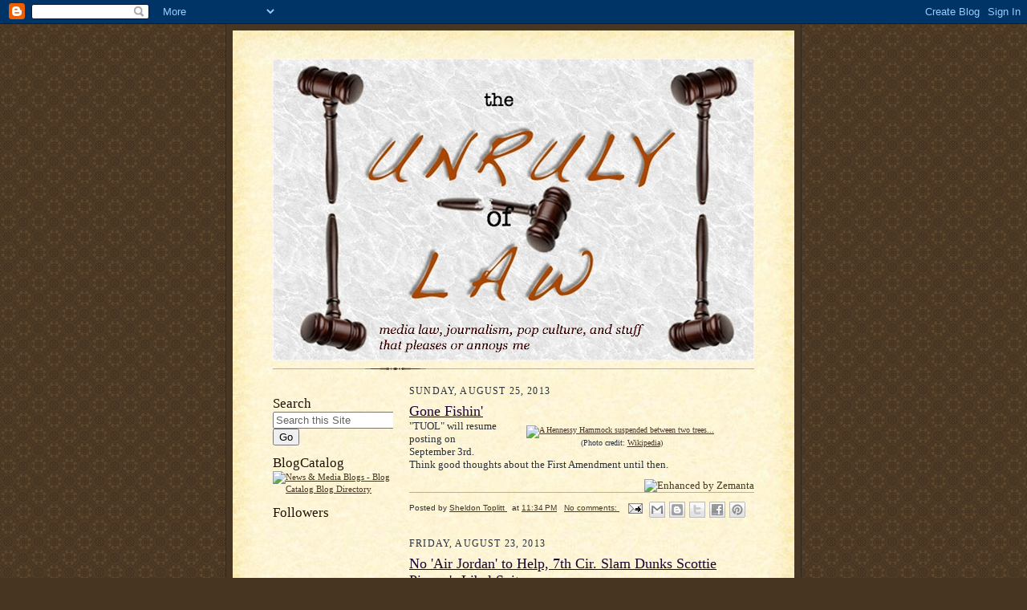

--- FILE ---
content_type: text/html; charset=UTF-8
request_url: https://theunrulyoflaw.blogspot.com/2013/08/
body_size: 40919
content:
<!DOCTYPE html>
<html dir='ltr' xmlns='http://www.w3.org/1999/xhtml' xmlns:b='http://www.google.com/2005/gml/b' xmlns:data='http://www.google.com/2005/gml/data' xmlns:expr='http://www.google.com/2005/gml/expr'>
<head>
<link href='https://www.blogger.com/static/v1/widgets/2944754296-widget_css_bundle.css' rel='stylesheet' type='text/css'/>
<meta content='text/html; charset=UTF-8' http-equiv='Content-Type'/>
<meta content='blogger' name='generator'/>
<link href='https://theunrulyoflaw.blogspot.com/favicon.ico' rel='icon' type='image/x-icon'/>
<link href='https://theunrulyoflaw.blogspot.com/2013/08/' rel='canonical'/>
<link rel="alternate" type="application/atom+xml" title="The Unruly of Law - Atom" href="https://theunrulyoflaw.blogspot.com/feeds/posts/default" />
<link rel="alternate" type="application/rss+xml" title="The Unruly of Law - RSS" href="https://theunrulyoflaw.blogspot.com/feeds/posts/default?alt=rss" />
<link rel="service.post" type="application/atom+xml" title="The Unruly of Law - Atom" href="https://www.blogger.com/feeds/1147895830446101314/posts/default" />
<!--Can't find substitution for tag [blog.ieCssRetrofitLinks]-->
<meta content='A blog about media law, journalism, social media, broadcasting, journalism education, newspapers and pop culture written with humor.' name='description'/>
<meta content='https://theunrulyoflaw.blogspot.com/2013/08/' property='og:url'/>
<meta content='The Unruly of Law' property='og:title'/>
<meta content='A blog about media law, journalism, social media, broadcasting, journalism education, newspapers and pop culture written with humor.' property='og:description'/>
<title>The Unruly of Law: August 2013</title>
<style id='page-skin-1' type='text/css'><!--
/*
-----------------------------------------------------
Blogger Template Style Sheet
Name:     Scribe
Designer: Todd Dominey
URL:      domineydesign.com / whatdoiknow.org
Date:     27 Feb 2004
Updated by: Blogger Team
------------------------------------------------------ */
/*
Variable definitions
====================
<Variable name="textColor" description="Text Color" type="color"
default="#29303b">
<Variable name="postTitleColor" description="Post Title Color" type="color"
default="#1b0431">
<Variable name="linkColor" description="Link Color" type="color"
default="#473624">
<Variable name="visitedLinkColor" description="Visited Link Color" type="color"
default="#956839">
<Variable name="pageHeaderColor" description="Blog Title Color" type="color"
default="#612e00">
<Variable name="blogDescriptionColor" description="Blog Description Color"
type="color" default="#29303B">
<Variable name="sidebarHeaderColor" description="Sidebar Title Color"
type="color"
default="#211104">
<Variable name="bodyFont" description="Text Font"
type="font"
default="normal normal 100% Georgia, Times New Roman,Sans-Serif;">
<Variable name="headerFont" description="Sidebar Title Font"
type="font"
default="normal normal 150% Georgia, Times New Roman,sans-serif">
<Variable name="pageTitleFont" description="Blog Title Font"
type="font"
default="normal normal 225% Georgia, Times New Roman,sans-serif">
<Variable name="blogDescriptionFont" description="Blog Description Font"
type="font"
default="italic normal 100% Georgia, Times New Roman, sans-serif">
<Variable name="startSide" description="Start side in blog language"
type="automatic" default="left">
<Variable name="endSide" description="End side in blog language"
type="automatic" default="right">
*/
/* Defaults
----------------------------------------------- */
body {
margin:0;
padding:0;
font-size: small;
text-align:center;
color:#29303b;
line-height:1.3em;
background:#483521 url("//www2.blogblog.com/scribe/bg.gif") repeat;
}
blockquote {
font-style:italic;
padding:0 32px;
line-height:1.6;
margin-top:0;
margin-right:0;
margin-bottom:.6em;
margin-left:0;
}
p {
margin:0;
padding:0;
}
abbr, acronym {
cursor:help;
font-style:normal;
}
code {
font-size: 90%;
white-space:normal;
color:#666;
}
hr {display:none;}
img {border:0;}
/* Link styles */
a:link {
color:#473624;
text-decoration:underline;
}
a:visited {
color: #956839;
text-decoration:underline;
}
a:hover {
color: #956839;
text-decoration:underline;
}
a:active {
color: #956839;
}
/* Layout
----------------------------------------------- */
#outer-wrapper {
background-color:#473624;
border-left:1px solid #332A24;
border-right:1px solid #332A24;
width:700px;
margin:0px auto;
padding:8px;
text-align:center;
font: normal normal 100% Georgia, Times New Roman,Sans-Serif;;
}
#main-top {
width:700px;
height:49px;
background:#FFF3DB url("//www2.blogblog.com/scribe/bg_paper_top.jpg") no-repeat top left;
margin:0px;
padding:0px;
display:block;
}
#main-bot {
width:700px;
height:81px;
background:#FFF3DB url("//www.blogblog.com/scribe/bg_paper_bot.jpg") no-repeat top left;
margin:0;
padding:0;
display:block;
}
#wrap2 {
width:700px;
background:#FFF3DB url("//www1.blogblog.com/scribe/bg_paper_mid.jpg") repeat-y;
margin-top: -14px;
margin-right: 0px;
margin-bottom: 0px;
margin-left: 0px;
text-align:left;
display:block;
}
#wrap3 {
padding:0 50px;
}
.Header {
}
h1 {
margin:0;
padding-top:0;
padding-right:0;
padding-bottom:6px;
padding-left:0;
font: normal normal 225% Georgia, Times New Roman,sans-serif;
color: #612e00;
}
h1 a:link {
text-decoration:none;
color: #612e00;
}
h1 a:visited {
text-decoration:none;
}
h1 a:hover {
border:0;
text-decoration:none;
}
.Header .description {
margin:0;
padding:0;
line-height:1.5em;
color: #29303B;
font: italic normal 100% Georgia, Times New Roman, sans-serif;
}
#sidebar-wrapper {
clear:left;
}
#main {
width:430px;
float:right;
padding:8px 0;
margin:0;
word-wrap: break-word; /* fix for long text breaking sidebar float in IE */
overflow: hidden;     /* fix for long non-text content breaking IE sidebar float */
}
#sidebar {
width:150px;
float:left;
padding:8px 0;
margin:0;
word-wrap: break-word; /* fix for long text breaking sidebar float in IE */
overflow: hidden;     /* fix for long non-text content breaking IE sidebar float */
}
#footer {
clear:both;
background:url("//www.blogblog.com/scribe/divider.gif") no-repeat top left;
padding-top:10px;
_padding-top:6px; /* IE Windows target */
}
#footer p {
line-height:1.5em;
font-size:75%;
}
/* Typography :: Main entry
----------------------------------------------- */
h2.date-header {
font-weight:normal;
text-transform:uppercase;
letter-spacing:.1em;
font-size:90%;
margin:0;
padding:0;
}
.post {
margin-top:8px;
margin-right:0;
margin-bottom:24px;
margin-left:0;
}
.post h3 {
font-weight:normal;
font-size:140%;
color:#1b0431;
margin:0;
padding:0;
}
.post h3 a {
color: #1b0431;
}
.post-body p {
line-height:1.5em;
margin-top:0;
margin-right:0;
margin-bottom:.6em;
margin-left:0;
}
.post-footer {
font-family: Verdana, sans-serif;
font-size:74%;
border-top:1px solid #BFB186;
padding-top:6px;
}
.post-footer a {
margin-right: 6px;
}
.post ul {
margin:0;
padding:0;
}
.post li {
line-height:1.5em;
list-style:none;
background:url("//www.blogblog.com/scribe/list_icon.gif") no-repeat left .3em;
vertical-align:top;
padding-top: 0;
padding-right: 0;
padding-bottom: .6em;
padding-left: 17px;
margin:0;
}
.feed-links {
clear: both;
line-height: 2.5em;
}
#blog-pager-newer-link {
float: left;
}
#blog-pager-older-link {
float: right;
}
#blog-pager {
text-align: center;
}
/* Typography :: Sidebar
----------------------------------------------- */
.sidebar h2 {
margin:0;
padding:0;
color:#211104;
font: normal normal 150% Georgia, Times New Roman,sans-serif;
}
.sidebar h2 img {
margin-bottom:-4px;
}
.sidebar .widget {
font-size:86%;
margin-top:6px;
margin-right:0;
margin-bottom:12px;
margin-left:0;
padding:0;
line-height: 1.4em;
}
.sidebar ul li {
list-style: none;
margin:0;
}
.sidebar ul {
margin-left: 0;
padding-left: 0;
}
/* Comments
----------------------------------------------- */
#comments {}
#comments h4 {
font-weight:normal;
font-size:120%;
color:#29303B;
margin:0;
padding:0;
}
#comments-block {
line-height:1.5em;
}
.comment-author {
background:url("//www.blogblog.com/scribe/list_icon.gif") no-repeat 2px .35em;
margin:.5em 0 0;
padding-top:0;
padding-right:0;
padding-bottom:0;
padding-left:20px;
font-weight:bold;
}
.comment-body {
margin:0;
padding-top:0;
padding-right:0;
padding-bottom:0;
padding-left:20px;
}
.comment-body p {
font-size:100%;
margin-top:0;
margin-right:0;
margin-bottom:.2em;
margin-left:0;
}
.comment-footer {
color:#29303B;
font-size:74%;
margin:0 0 10px;
padding-top:0;
padding-right:0;
padding-bottom:.75em;
padding-left:20px;
}
.comment-footer a:link {
color:#473624;
text-decoration:underline;
}
.comment-footer a:visited {
color:#716E6C;
text-decoration:underline;
}
.comment-footer a:hover {
color:#956839;
text-decoration:underline;
}
.comment-footer a:active {
color:#956839;
text-decoration:none;
}
.deleted-comment {
font-style:italic;
color:gray;
}
/* Profile
----------------------------------------------- */
#main .profile-data {
display:inline;
}
.profile-datablock, .profile-textblock {
margin-top:0;
margin-right:0;
margin-bottom:4px;
margin-left:0;
}
.profile-data {
margin:0;
padding-top:0;
padding-right:8px;
padding-bottom:0;
padding-left:0;
text-transform:uppercase;
letter-spacing:.1em;
font-size:90%;
color:#211104;
}
.profile-img {
float: left;
margin-top: 0;
margin-right: 5px;
margin-bottom: 5px;
margin-left: 0;
border:1px solid #A2907D;
padding:2px;
}
#header .widget, #main .widget {
margin-bottom:12px;
padding-bottom:12px;
}
#header {
background:url("//www.blogblog.com/scribe/divider.gif") no-repeat bottom left;
}
/** Page structure tweaks for layout editor wireframe */
body#layout #outer-wrapper {
margin-top: 0;
padding-top: 0;
}
body#layout #wrap2,
body#layout #wrap3 {
margin-top: 0;
}
body#layout #main-top {
display:none;
}

--></style>
<link href='https://www.blogger.com/dyn-css/authorization.css?targetBlogID=1147895830446101314&amp;zx=2eb304bc-26c3-42c0-8886-d427088d6a3d' media='none' onload='if(media!=&#39;all&#39;)media=&#39;all&#39;' rel='stylesheet'/><noscript><link href='https://www.blogger.com/dyn-css/authorization.css?targetBlogID=1147895830446101314&amp;zx=2eb304bc-26c3-42c0-8886-d427088d6a3d' rel='stylesheet'/></noscript>
<meta name='google-adsense-platform-account' content='ca-host-pub-1556223355139109'/>
<meta name='google-adsense-platform-domain' content='blogspot.com'/>

</head>
<body>
<div class='navbar section' id='navbar'><div class='widget Navbar' data-version='1' id='Navbar1'><script type="text/javascript">
    function setAttributeOnload(object, attribute, val) {
      if(window.addEventListener) {
        window.addEventListener('load',
          function(){ object[attribute] = val; }, false);
      } else {
        window.attachEvent('onload', function(){ object[attribute] = val; });
      }
    }
  </script>
<div id="navbar-iframe-container"></div>
<script type="text/javascript" src="https://apis.google.com/js/platform.js"></script>
<script type="text/javascript">
      gapi.load("gapi.iframes:gapi.iframes.style.bubble", function() {
        if (gapi.iframes && gapi.iframes.getContext) {
          gapi.iframes.getContext().openChild({
              url: 'https://www.blogger.com/navbar/1147895830446101314?origin\x3dhttps://theunrulyoflaw.blogspot.com',
              where: document.getElementById("navbar-iframe-container"),
              id: "navbar-iframe"
          });
        }
      });
    </script><script type="text/javascript">
(function() {
var script = document.createElement('script');
script.type = 'text/javascript';
script.src = '//pagead2.googlesyndication.com/pagead/js/google_top_exp.js';
var head = document.getElementsByTagName('head')[0];
if (head) {
head.appendChild(script);
}})();
</script>
</div></div>
<div id='outer-wrapper'>
<div id='main-top'></div>
<!-- placeholder for image -->
<div id='wrap2'><div id='wrap3'>
<div class='header section' id='header'><div class='widget Header' data-version='1' id='Header1'>
<div id='header-inner'>
<a href='https://theunrulyoflaw.blogspot.com/' style='display: block'>
<img alt='The Unruly of Law' height='376px; ' id='Header1_headerimg' src='https://blogger.googleusercontent.com/img/b/R29vZ2xl/AVvXsEh8zZTPDtEIoFIGTIdKmhUUQHM34SS01bmJXCdzBlJvwnynZSt9fL1Yk3EtRmgnNFs_w7ffAqbiHvt35EELEug0Uyfw4OkoY73ZLgPSY81D7cEKfLh_Dy4q7dKbS9fb4XToeic69alCVHE5/s600/unrulyoflawlogodescription.jpg' style='display: block' width='600px; '/>
</a>
</div>
</div></div>
<div id='crosscol-wrapper' style='text-align:center'>
<div class='crosscol no-items section' id='crosscol'></div>
</div>
<div id='sidebar-wrapper'>
<div class='sidebar section' id='sidebar'><div class='widget HTML' data-version='1' id='HTML5'><script type="text/javascript">window.ZEMANTA_BLOG_ID = 5800036</script><script type="text/javascript" src="//content.zemanta.com/static/blogger/js/loader.js"></script></div><div class='widget HTML' data-version='1' id='HTML1'>
<h2 class='title'>Search</h2>
<div class='widget-content'>
<form id="searchThis" action="/search" style="display: inline;" method="get"><input onfocus="if(this.value==this.defaultValue)this.value='';" value="Search this Site" type="text" id="searchBox" onblur="if(this.value=='')this.value=this.defaultValue;" style="width: 150px;color:#636363;" vinput="" name="q"/> <input id="searchButton" value="Go" type="submit"/></form>
</div>
<div class='clear'></div>
</div><div class='widget HTML' data-version='1' id='HTML2'>
<h2 class='title'>BlogCatalog</h2>
<div class='widget-content'>
<a href="http://www.blogcatalog.com/directory/news_media" title="News & Media Blogs - Blog Catalog Blog Directory"><img alt="News &amp; Media Blogs - Blog Catalog Blog Directory" style="border: 0;" src="https://lh3.googleusercontent.com/blogger_img_proxy/AEn0k_vOOM8UUdVh0HdevDAfZOOSaaIDgI5LZ9kro3NKASKarvBq-yjUvom8YPAaTk_9WxsWbFrNi3bmuwPCXxIV07tuusU8Mka1Dpu1wXtU2y6qxCLb4q9W-UNh-w=s0-d"></a>
</div>
<div class='clear'></div>
</div><div class='widget Followers' data-version='1' id='Followers1'>
<h2 class='title'>Followers</h2>
<div class='widget-content'>
<div id='Followers1-wrapper'>
<div style='margin-right:2px;'>
<div><script type="text/javascript" src="https://apis.google.com/js/platform.js"></script>
<div id="followers-iframe-container"></div>
<script type="text/javascript">
    window.followersIframe = null;
    function followersIframeOpen(url) {
      gapi.load("gapi.iframes", function() {
        if (gapi.iframes && gapi.iframes.getContext) {
          window.followersIframe = gapi.iframes.getContext().openChild({
            url: url,
            where: document.getElementById("followers-iframe-container"),
            messageHandlersFilter: gapi.iframes.CROSS_ORIGIN_IFRAMES_FILTER,
            messageHandlers: {
              '_ready': function(obj) {
                window.followersIframe.getIframeEl().height = obj.height;
              },
              'reset': function() {
                window.followersIframe.close();
                followersIframeOpen("https://www.blogger.com/followers/frame/1147895830446101314?colors\x3dCgt0cmFuc3BhcmVudBILdHJhbnNwYXJlbnQaByMyOTMwM2IiByMwMDAwMDAqByNGRkZGRkYyByMwMDAwMDA6ByMyOTMwM2JCByMwMDAwMDBKByMwMDAwMDBSByNGRkZGRkZaC3RyYW5zcGFyZW50\x26pageSize\x3d21\x26hl\x3den\x26origin\x3dhttps://theunrulyoflaw.blogspot.com");
              },
              'open': function(url) {
                window.followersIframe.close();
                followersIframeOpen(url);
              }
            }
          });
        }
      });
    }
    followersIframeOpen("https://www.blogger.com/followers/frame/1147895830446101314?colors\x3dCgt0cmFuc3BhcmVudBILdHJhbnNwYXJlbnQaByMyOTMwM2IiByMwMDAwMDAqByNGRkZGRkYyByMwMDAwMDA6ByMyOTMwM2JCByMwMDAwMDBKByMwMDAwMDBSByNGRkZGRkZaC3RyYW5zcGFyZW50\x26pageSize\x3d21\x26hl\x3den\x26origin\x3dhttps://theunrulyoflaw.blogspot.com");
  </script></div>
</div>
</div>
<div class='clear'></div>
</div>
</div><div class='widget BlogArchive' data-version='1' id='BlogArchive1'>
<h2>Blog Archive</h2>
<div class='widget-content'>
<div id='ArchiveList'>
<div id='BlogArchive1_ArchiveList'>
<ul class='hierarchy'>
<li class='archivedate collapsed'>
<a class='toggle' href='javascript:void(0)'>
<span class='zippy'>

        &#9658;&#160;
      
</span>
</a>
<a class='post-count-link' href='https://theunrulyoflaw.blogspot.com/2018/'>
2018
</a>
<span class='post-count' dir='ltr'>(1)</span>
<ul class='hierarchy'>
<li class='archivedate collapsed'>
<a class='toggle' href='javascript:void(0)'>
<span class='zippy'>

        &#9658;&#160;
      
</span>
</a>
<a class='post-count-link' href='https://theunrulyoflaw.blogspot.com/2018/02/'>
February
</a>
<span class='post-count' dir='ltr'>(1)</span>
</li>
</ul>
</li>
</ul>
<ul class='hierarchy'>
<li class='archivedate expanded'>
<a class='toggle' href='javascript:void(0)'>
<span class='zippy toggle-open'>

        &#9660;&#160;
      
</span>
</a>
<a class='post-count-link' href='https://theunrulyoflaw.blogspot.com/2013/'>
2013
</a>
<span class='post-count' dir='ltr'>(399)</span>
<ul class='hierarchy'>
<li class='archivedate collapsed'>
<a class='toggle' href='javascript:void(0)'>
<span class='zippy'>

        &#9658;&#160;
      
</span>
</a>
<a class='post-count-link' href='https://theunrulyoflaw.blogspot.com/2013/12/'>
December
</a>
<span class='post-count' dir='ltr'>(35)</span>
</li>
</ul>
<ul class='hierarchy'>
<li class='archivedate collapsed'>
<a class='toggle' href='javascript:void(0)'>
<span class='zippy'>

        &#9658;&#160;
      
</span>
</a>
<a class='post-count-link' href='https://theunrulyoflaw.blogspot.com/2013/11/'>
November
</a>
<span class='post-count' dir='ltr'>(36)</span>
</li>
</ul>
<ul class='hierarchy'>
<li class='archivedate collapsed'>
<a class='toggle' href='javascript:void(0)'>
<span class='zippy'>

        &#9658;&#160;
      
</span>
</a>
<a class='post-count-link' href='https://theunrulyoflaw.blogspot.com/2013/10/'>
October
</a>
<span class='post-count' dir='ltr'>(28)</span>
</li>
</ul>
<ul class='hierarchy'>
<li class='archivedate collapsed'>
<a class='toggle' href='javascript:void(0)'>
<span class='zippy'>

        &#9658;&#160;
      
</span>
</a>
<a class='post-count-link' href='https://theunrulyoflaw.blogspot.com/2013/09/'>
September
</a>
<span class='post-count' dir='ltr'>(35)</span>
</li>
</ul>
<ul class='hierarchy'>
<li class='archivedate expanded'>
<a class='toggle' href='javascript:void(0)'>
<span class='zippy toggle-open'>

        &#9660;&#160;
      
</span>
</a>
<a class='post-count-link' href='https://theunrulyoflaw.blogspot.com/2013/08/'>
August
</a>
<span class='post-count' dir='ltr'>(23)</span>
<ul class='posts'>
<li><a href='https://theunrulyoflaw.blogspot.com/2013/08/gone-fishin.html'>Gone Fishin&#39;</a></li>
<li><a href='https://theunrulyoflaw.blogspot.com/2013/08/no-air-jordan-to-help-7th-cir-slam.html'>No &#39;Air Jordan&#39; to Help, 7th Cir. Slam Dunks Scott...</a></li>
<li><a href='https://theunrulyoflaw.blogspot.com/2013/08/state-appeals-court-nixes-law-barring.html'>State Appeals Court Nixes Law Barring Sex Offender...</a></li>
<li><a href='https://theunrulyoflaw.blogspot.com/2013/08/huffpo-next-month-to-require-commenters.html'>HuffPo Next Month to Require Commenters to Use Rea...</a></li>
<li><a href='https://theunrulyoflaw.blogspot.com/2013/08/fox-news-axes-corp-comm-exec-vp.html'>Fox News Axes Corp Comm. Exec VP; &#39;Financial Irreg...</a></li>
<li><a href='https://theunrulyoflaw.blogspot.com/2013/08/in-legal-twist-federal-judge-keeps.html'>In Legal &#39;Twist,&#39; Federal Judge Keeps Chubby Check...</a></li>
<li><a href='https://theunrulyoflaw.blogspot.com/2013/08/update-aol-patch-jettisons-40-percent.html'>UPDATE:  AOL Patch Jettisons 40 Percent of Staff</a></li>
<li><a href='https://theunrulyoflaw.blogspot.com/2013/08/slow-news-day-in-portland.html'>Slow News Day in Portland?</a></li>
<li><a href='https://theunrulyoflaw.blogspot.com/2013/08/am-news-flatlines-burial-in-september.html'>AM News Flatlines; Burial in September</a></li>
<li><a href='https://theunrulyoflaw.blogspot.com/2013/08/citizen-journos-among-those-pardoned-by.html'>Citizen Journos Among Those Pardoned by Kuwaiti Emir</a></li>
<li><a href='https://theunrulyoflaw.blogspot.com/2013/08/financial-woes-prompt-pacifica-nyc.html'>Financial Woes Prompt Pacifica NYC Station to Jett...</a></li>
<li><a href='https://theunrulyoflaw.blogspot.com/2013/08/update-fed-app-ct-zaps-cartoonists.html'>UPDATE: Fed. App. Ct.  Zaps Cartoonist&#39;s Heirs in ...</a></li>
<li><a href='https://theunrulyoflaw.blogspot.com/2013/08/update-patch-wont-hold-massive-leak-of.html'>UPDATE: Patch Won&#39;t Hold Massive Leak of Staffers ...</a></li>
<li><a href='https://theunrulyoflaw.blogspot.com/2013/08/the-sun-erin-wont-go-bragh-less-anymore.html'>The Sun: Erin Won&#39;t Go Bragh-less Anymore</a></li>
<li><a href='https://theunrulyoflaw.blogspot.com/2013/08/a-rough-patch.html'>A Rough Patch</a></li>
<li><a href='https://theunrulyoflaw.blogspot.com/2013/08/newsstands-last-stand.html'>Newsstand&#39;s Last Stand?</a></li>
<li><a href='https://theunrulyoflaw.blogspot.com/2013/08/amazoncom-founder-buys-wapo-in-250m.html'>Amazon.com Founder Buys WaPo in $250m Cash Deal</a></li>
<li><a href='https://theunrulyoflaw.blogspot.com/2013/08/westchester-daily-cuts-11-of-staff.html'>Westchester Daily Cuts 11% of Staff; Gannett Paper...</a></li>
<li><a href='https://theunrulyoflaw.blogspot.com/2013/08/federal-judge-blots-out-noted-art.html'>Federal Judge Blots Out Noted Art Authenticator&#39;s ...</a></li>
<li><a href='https://theunrulyoflaw.blogspot.com/2013/08/ibt-media-acquires-newsweek-publication.html'>IBT Media Acquires Newsweek; Publication to Remain...</a></li>
<li><a href='https://theunrulyoflaw.blogspot.com/2013/08/acquitted-anthony-retains-her-story-in.html'>Acquitted Anthony Retains &#39;Her Story&#39; in Settlemen...</a></li>
<li><a href='https://theunrulyoflaw.blogspot.com/2013/08/federal-shield-law-in-limbo-until-fall.html'>Federal Shield Law in Limbo Until the Fall</a></li>
<li><a href='https://theunrulyoflaw.blogspot.com/2013/08/plain-dealer-dealing-less-to.html'>Plain Dealer Dealing Less to Clevelanders; Massive...</a></li>
</ul>
</li>
</ul>
<ul class='hierarchy'>
<li class='archivedate collapsed'>
<a class='toggle' href='javascript:void(0)'>
<span class='zippy'>

        &#9658;&#160;
      
</span>
</a>
<a class='post-count-link' href='https://theunrulyoflaw.blogspot.com/2013/07/'>
July
</a>
<span class='post-count' dir='ltr'>(33)</span>
</li>
</ul>
<ul class='hierarchy'>
<li class='archivedate collapsed'>
<a class='toggle' href='javascript:void(0)'>
<span class='zippy'>

        &#9658;&#160;
      
</span>
</a>
<a class='post-count-link' href='https://theunrulyoflaw.blogspot.com/2013/06/'>
June
</a>
<span class='post-count' dir='ltr'>(26)</span>
</li>
</ul>
<ul class='hierarchy'>
<li class='archivedate collapsed'>
<a class='toggle' href='javascript:void(0)'>
<span class='zippy'>

        &#9658;&#160;
      
</span>
</a>
<a class='post-count-link' href='https://theunrulyoflaw.blogspot.com/2013/05/'>
May
</a>
<span class='post-count' dir='ltr'>(33)</span>
</li>
</ul>
<ul class='hierarchy'>
<li class='archivedate collapsed'>
<a class='toggle' href='javascript:void(0)'>
<span class='zippy'>

        &#9658;&#160;
      
</span>
</a>
<a class='post-count-link' href='https://theunrulyoflaw.blogspot.com/2013/04/'>
April
</a>
<span class='post-count' dir='ltr'>(33)</span>
</li>
</ul>
<ul class='hierarchy'>
<li class='archivedate collapsed'>
<a class='toggle' href='javascript:void(0)'>
<span class='zippy'>

        &#9658;&#160;
      
</span>
</a>
<a class='post-count-link' href='https://theunrulyoflaw.blogspot.com/2013/03/'>
March
</a>
<span class='post-count' dir='ltr'>(43)</span>
</li>
</ul>
<ul class='hierarchy'>
<li class='archivedate collapsed'>
<a class='toggle' href='javascript:void(0)'>
<span class='zippy'>

        &#9658;&#160;
      
</span>
</a>
<a class='post-count-link' href='https://theunrulyoflaw.blogspot.com/2013/02/'>
February
</a>
<span class='post-count' dir='ltr'>(34)</span>
</li>
</ul>
<ul class='hierarchy'>
<li class='archivedate collapsed'>
<a class='toggle' href='javascript:void(0)'>
<span class='zippy'>

        &#9658;&#160;
      
</span>
</a>
<a class='post-count-link' href='https://theunrulyoflaw.blogspot.com/2013/01/'>
January
</a>
<span class='post-count' dir='ltr'>(40)</span>
</li>
</ul>
</li>
</ul>
<ul class='hierarchy'>
<li class='archivedate collapsed'>
<a class='toggle' href='javascript:void(0)'>
<span class='zippy'>

        &#9658;&#160;
      
</span>
</a>
<a class='post-count-link' href='https://theunrulyoflaw.blogspot.com/2012/'>
2012
</a>
<span class='post-count' dir='ltr'>(330)</span>
<ul class='hierarchy'>
<li class='archivedate collapsed'>
<a class='toggle' href='javascript:void(0)'>
<span class='zippy'>

        &#9658;&#160;
      
</span>
</a>
<a class='post-count-link' href='https://theunrulyoflaw.blogspot.com/2012/12/'>
December
</a>
<span class='post-count' dir='ltr'>(26)</span>
</li>
</ul>
<ul class='hierarchy'>
<li class='archivedate collapsed'>
<a class='toggle' href='javascript:void(0)'>
<span class='zippy'>

        &#9658;&#160;
      
</span>
</a>
<a class='post-count-link' href='https://theunrulyoflaw.blogspot.com/2012/11/'>
November
</a>
<span class='post-count' dir='ltr'>(20)</span>
</li>
</ul>
<ul class='hierarchy'>
<li class='archivedate collapsed'>
<a class='toggle' href='javascript:void(0)'>
<span class='zippy'>

        &#9658;&#160;
      
</span>
</a>
<a class='post-count-link' href='https://theunrulyoflaw.blogspot.com/2012/10/'>
October
</a>
<span class='post-count' dir='ltr'>(22)</span>
</li>
</ul>
<ul class='hierarchy'>
<li class='archivedate collapsed'>
<a class='toggle' href='javascript:void(0)'>
<span class='zippy'>

        &#9658;&#160;
      
</span>
</a>
<a class='post-count-link' href='https://theunrulyoflaw.blogspot.com/2012/09/'>
September
</a>
<span class='post-count' dir='ltr'>(20)</span>
</li>
</ul>
<ul class='hierarchy'>
<li class='archivedate collapsed'>
<a class='toggle' href='javascript:void(0)'>
<span class='zippy'>

        &#9658;&#160;
      
</span>
</a>
<a class='post-count-link' href='https://theunrulyoflaw.blogspot.com/2012/08/'>
August
</a>
<span class='post-count' dir='ltr'>(28)</span>
</li>
</ul>
<ul class='hierarchy'>
<li class='archivedate collapsed'>
<a class='toggle' href='javascript:void(0)'>
<span class='zippy'>

        &#9658;&#160;
      
</span>
</a>
<a class='post-count-link' href='https://theunrulyoflaw.blogspot.com/2012/07/'>
July
</a>
<span class='post-count' dir='ltr'>(34)</span>
</li>
</ul>
<ul class='hierarchy'>
<li class='archivedate collapsed'>
<a class='toggle' href='javascript:void(0)'>
<span class='zippy'>

        &#9658;&#160;
      
</span>
</a>
<a class='post-count-link' href='https://theunrulyoflaw.blogspot.com/2012/06/'>
June
</a>
<span class='post-count' dir='ltr'>(8)</span>
</li>
</ul>
<ul class='hierarchy'>
<li class='archivedate collapsed'>
<a class='toggle' href='javascript:void(0)'>
<span class='zippy'>

        &#9658;&#160;
      
</span>
</a>
<a class='post-count-link' href='https://theunrulyoflaw.blogspot.com/2012/05/'>
May
</a>
<span class='post-count' dir='ltr'>(36)</span>
</li>
</ul>
<ul class='hierarchy'>
<li class='archivedate collapsed'>
<a class='toggle' href='javascript:void(0)'>
<span class='zippy'>

        &#9658;&#160;
      
</span>
</a>
<a class='post-count-link' href='https://theunrulyoflaw.blogspot.com/2012/04/'>
April
</a>
<span class='post-count' dir='ltr'>(31)</span>
</li>
</ul>
<ul class='hierarchy'>
<li class='archivedate collapsed'>
<a class='toggle' href='javascript:void(0)'>
<span class='zippy'>

        &#9658;&#160;
      
</span>
</a>
<a class='post-count-link' href='https://theunrulyoflaw.blogspot.com/2012/03/'>
March
</a>
<span class='post-count' dir='ltr'>(30)</span>
</li>
</ul>
<ul class='hierarchy'>
<li class='archivedate collapsed'>
<a class='toggle' href='javascript:void(0)'>
<span class='zippy'>

        &#9658;&#160;
      
</span>
</a>
<a class='post-count-link' href='https://theunrulyoflaw.blogspot.com/2012/02/'>
February
</a>
<span class='post-count' dir='ltr'>(34)</span>
</li>
</ul>
<ul class='hierarchy'>
<li class='archivedate collapsed'>
<a class='toggle' href='javascript:void(0)'>
<span class='zippy'>

        &#9658;&#160;
      
</span>
</a>
<a class='post-count-link' href='https://theunrulyoflaw.blogspot.com/2012/01/'>
January
</a>
<span class='post-count' dir='ltr'>(41)</span>
</li>
</ul>
</li>
</ul>
<ul class='hierarchy'>
<li class='archivedate collapsed'>
<a class='toggle' href='javascript:void(0)'>
<span class='zippy'>

        &#9658;&#160;
      
</span>
</a>
<a class='post-count-link' href='https://theunrulyoflaw.blogspot.com/2011/'>
2011
</a>
<span class='post-count' dir='ltr'>(415)</span>
<ul class='hierarchy'>
<li class='archivedate collapsed'>
<a class='toggle' href='javascript:void(0)'>
<span class='zippy'>

        &#9658;&#160;
      
</span>
</a>
<a class='post-count-link' href='https://theunrulyoflaw.blogspot.com/2011/12/'>
December
</a>
<span class='post-count' dir='ltr'>(28)</span>
</li>
</ul>
<ul class='hierarchy'>
<li class='archivedate collapsed'>
<a class='toggle' href='javascript:void(0)'>
<span class='zippy'>

        &#9658;&#160;
      
</span>
</a>
<a class='post-count-link' href='https://theunrulyoflaw.blogspot.com/2011/11/'>
November
</a>
<span class='post-count' dir='ltr'>(19)</span>
</li>
</ul>
<ul class='hierarchy'>
<li class='archivedate collapsed'>
<a class='toggle' href='javascript:void(0)'>
<span class='zippy'>

        &#9658;&#160;
      
</span>
</a>
<a class='post-count-link' href='https://theunrulyoflaw.blogspot.com/2011/10/'>
October
</a>
<span class='post-count' dir='ltr'>(20)</span>
</li>
</ul>
<ul class='hierarchy'>
<li class='archivedate collapsed'>
<a class='toggle' href='javascript:void(0)'>
<span class='zippy'>

        &#9658;&#160;
      
</span>
</a>
<a class='post-count-link' href='https://theunrulyoflaw.blogspot.com/2011/09/'>
September
</a>
<span class='post-count' dir='ltr'>(19)</span>
</li>
</ul>
<ul class='hierarchy'>
<li class='archivedate collapsed'>
<a class='toggle' href='javascript:void(0)'>
<span class='zippy'>

        &#9658;&#160;
      
</span>
</a>
<a class='post-count-link' href='https://theunrulyoflaw.blogspot.com/2011/08/'>
August
</a>
<span class='post-count' dir='ltr'>(23)</span>
</li>
</ul>
<ul class='hierarchy'>
<li class='archivedate collapsed'>
<a class='toggle' href='javascript:void(0)'>
<span class='zippy'>

        &#9658;&#160;
      
</span>
</a>
<a class='post-count-link' href='https://theunrulyoflaw.blogspot.com/2011/07/'>
July
</a>
<span class='post-count' dir='ltr'>(37)</span>
</li>
</ul>
<ul class='hierarchy'>
<li class='archivedate collapsed'>
<a class='toggle' href='javascript:void(0)'>
<span class='zippy'>

        &#9658;&#160;
      
</span>
</a>
<a class='post-count-link' href='https://theunrulyoflaw.blogspot.com/2011/06/'>
June
</a>
<span class='post-count' dir='ltr'>(43)</span>
</li>
</ul>
<ul class='hierarchy'>
<li class='archivedate collapsed'>
<a class='toggle' href='javascript:void(0)'>
<span class='zippy'>

        &#9658;&#160;
      
</span>
</a>
<a class='post-count-link' href='https://theunrulyoflaw.blogspot.com/2011/05/'>
May
</a>
<span class='post-count' dir='ltr'>(43)</span>
</li>
</ul>
<ul class='hierarchy'>
<li class='archivedate collapsed'>
<a class='toggle' href='javascript:void(0)'>
<span class='zippy'>

        &#9658;&#160;
      
</span>
</a>
<a class='post-count-link' href='https://theunrulyoflaw.blogspot.com/2011/04/'>
April
</a>
<span class='post-count' dir='ltr'>(45)</span>
</li>
</ul>
<ul class='hierarchy'>
<li class='archivedate collapsed'>
<a class='toggle' href='javascript:void(0)'>
<span class='zippy'>

        &#9658;&#160;
      
</span>
</a>
<a class='post-count-link' href='https://theunrulyoflaw.blogspot.com/2011/03/'>
March
</a>
<span class='post-count' dir='ltr'>(48)</span>
</li>
</ul>
<ul class='hierarchy'>
<li class='archivedate collapsed'>
<a class='toggle' href='javascript:void(0)'>
<span class='zippy'>

        &#9658;&#160;
      
</span>
</a>
<a class='post-count-link' href='https://theunrulyoflaw.blogspot.com/2011/02/'>
February
</a>
<span class='post-count' dir='ltr'>(42)</span>
</li>
</ul>
<ul class='hierarchy'>
<li class='archivedate collapsed'>
<a class='toggle' href='javascript:void(0)'>
<span class='zippy'>

        &#9658;&#160;
      
</span>
</a>
<a class='post-count-link' href='https://theunrulyoflaw.blogspot.com/2011/01/'>
January
</a>
<span class='post-count' dir='ltr'>(48)</span>
</li>
</ul>
</li>
</ul>
<ul class='hierarchy'>
<li class='archivedate collapsed'>
<a class='toggle' href='javascript:void(0)'>
<span class='zippy'>

        &#9658;&#160;
      
</span>
</a>
<a class='post-count-link' href='https://theunrulyoflaw.blogspot.com/2010/'>
2010
</a>
<span class='post-count' dir='ltr'>(466)</span>
<ul class='hierarchy'>
<li class='archivedate collapsed'>
<a class='toggle' href='javascript:void(0)'>
<span class='zippy'>

        &#9658;&#160;
      
</span>
</a>
<a class='post-count-link' href='https://theunrulyoflaw.blogspot.com/2010/12/'>
December
</a>
<span class='post-count' dir='ltr'>(26)</span>
</li>
</ul>
<ul class='hierarchy'>
<li class='archivedate collapsed'>
<a class='toggle' href='javascript:void(0)'>
<span class='zippy'>

        &#9658;&#160;
      
</span>
</a>
<a class='post-count-link' href='https://theunrulyoflaw.blogspot.com/2010/11/'>
November
</a>
<span class='post-count' dir='ltr'>(35)</span>
</li>
</ul>
<ul class='hierarchy'>
<li class='archivedate collapsed'>
<a class='toggle' href='javascript:void(0)'>
<span class='zippy'>

        &#9658;&#160;
      
</span>
</a>
<a class='post-count-link' href='https://theunrulyoflaw.blogspot.com/2010/10/'>
October
</a>
<span class='post-count' dir='ltr'>(34)</span>
</li>
</ul>
<ul class='hierarchy'>
<li class='archivedate collapsed'>
<a class='toggle' href='javascript:void(0)'>
<span class='zippy'>

        &#9658;&#160;
      
</span>
</a>
<a class='post-count-link' href='https://theunrulyoflaw.blogspot.com/2010/09/'>
September
</a>
<span class='post-count' dir='ltr'>(37)</span>
</li>
</ul>
<ul class='hierarchy'>
<li class='archivedate collapsed'>
<a class='toggle' href='javascript:void(0)'>
<span class='zippy'>

        &#9658;&#160;
      
</span>
</a>
<a class='post-count-link' href='https://theunrulyoflaw.blogspot.com/2010/08/'>
August
</a>
<span class='post-count' dir='ltr'>(42)</span>
</li>
</ul>
<ul class='hierarchy'>
<li class='archivedate collapsed'>
<a class='toggle' href='javascript:void(0)'>
<span class='zippy'>

        &#9658;&#160;
      
</span>
</a>
<a class='post-count-link' href='https://theunrulyoflaw.blogspot.com/2010/07/'>
July
</a>
<span class='post-count' dir='ltr'>(38)</span>
</li>
</ul>
<ul class='hierarchy'>
<li class='archivedate collapsed'>
<a class='toggle' href='javascript:void(0)'>
<span class='zippy'>

        &#9658;&#160;
      
</span>
</a>
<a class='post-count-link' href='https://theunrulyoflaw.blogspot.com/2010/06/'>
June
</a>
<span class='post-count' dir='ltr'>(38)</span>
</li>
</ul>
<ul class='hierarchy'>
<li class='archivedate collapsed'>
<a class='toggle' href='javascript:void(0)'>
<span class='zippy'>

        &#9658;&#160;
      
</span>
</a>
<a class='post-count-link' href='https://theunrulyoflaw.blogspot.com/2010/05/'>
May
</a>
<span class='post-count' dir='ltr'>(47)</span>
</li>
</ul>
<ul class='hierarchy'>
<li class='archivedate collapsed'>
<a class='toggle' href='javascript:void(0)'>
<span class='zippy'>

        &#9658;&#160;
      
</span>
</a>
<a class='post-count-link' href='https://theunrulyoflaw.blogspot.com/2010/04/'>
April
</a>
<span class='post-count' dir='ltr'>(37)</span>
</li>
</ul>
<ul class='hierarchy'>
<li class='archivedate collapsed'>
<a class='toggle' href='javascript:void(0)'>
<span class='zippy'>

        &#9658;&#160;
      
</span>
</a>
<a class='post-count-link' href='https://theunrulyoflaw.blogspot.com/2010/03/'>
March
</a>
<span class='post-count' dir='ltr'>(44)</span>
</li>
</ul>
<ul class='hierarchy'>
<li class='archivedate collapsed'>
<a class='toggle' href='javascript:void(0)'>
<span class='zippy'>

        &#9658;&#160;
      
</span>
</a>
<a class='post-count-link' href='https://theunrulyoflaw.blogspot.com/2010/02/'>
February
</a>
<span class='post-count' dir='ltr'>(45)</span>
</li>
</ul>
<ul class='hierarchy'>
<li class='archivedate collapsed'>
<a class='toggle' href='javascript:void(0)'>
<span class='zippy'>

        &#9658;&#160;
      
</span>
</a>
<a class='post-count-link' href='https://theunrulyoflaw.blogspot.com/2010/01/'>
January
</a>
<span class='post-count' dir='ltr'>(43)</span>
</li>
</ul>
</li>
</ul>
<ul class='hierarchy'>
<li class='archivedate collapsed'>
<a class='toggle' href='javascript:void(0)'>
<span class='zippy'>

        &#9658;&#160;
      
</span>
</a>
<a class='post-count-link' href='https://theunrulyoflaw.blogspot.com/2009/'>
2009
</a>
<span class='post-count' dir='ltr'>(290)</span>
<ul class='hierarchy'>
<li class='archivedate collapsed'>
<a class='toggle' href='javascript:void(0)'>
<span class='zippy'>

        &#9658;&#160;
      
</span>
</a>
<a class='post-count-link' href='https://theunrulyoflaw.blogspot.com/2009/12/'>
December
</a>
<span class='post-count' dir='ltr'>(52)</span>
</li>
</ul>
<ul class='hierarchy'>
<li class='archivedate collapsed'>
<a class='toggle' href='javascript:void(0)'>
<span class='zippy'>

        &#9658;&#160;
      
</span>
</a>
<a class='post-count-link' href='https://theunrulyoflaw.blogspot.com/2009/11/'>
November
</a>
<span class='post-count' dir='ltr'>(15)</span>
</li>
</ul>
<ul class='hierarchy'>
<li class='archivedate collapsed'>
<a class='toggle' href='javascript:void(0)'>
<span class='zippy'>

        &#9658;&#160;
      
</span>
</a>
<a class='post-count-link' href='https://theunrulyoflaw.blogspot.com/2009/10/'>
October
</a>
<span class='post-count' dir='ltr'>(32)</span>
</li>
</ul>
<ul class='hierarchy'>
<li class='archivedate collapsed'>
<a class='toggle' href='javascript:void(0)'>
<span class='zippy'>

        &#9658;&#160;
      
</span>
</a>
<a class='post-count-link' href='https://theunrulyoflaw.blogspot.com/2009/09/'>
September
</a>
<span class='post-count' dir='ltr'>(45)</span>
</li>
</ul>
<ul class='hierarchy'>
<li class='archivedate collapsed'>
<a class='toggle' href='javascript:void(0)'>
<span class='zippy'>

        &#9658;&#160;
      
</span>
</a>
<a class='post-count-link' href='https://theunrulyoflaw.blogspot.com/2009/08/'>
August
</a>
<span class='post-count' dir='ltr'>(42)</span>
</li>
</ul>
<ul class='hierarchy'>
<li class='archivedate collapsed'>
<a class='toggle' href='javascript:void(0)'>
<span class='zippy'>

        &#9658;&#160;
      
</span>
</a>
<a class='post-count-link' href='https://theunrulyoflaw.blogspot.com/2009/07/'>
July
</a>
<span class='post-count' dir='ltr'>(34)</span>
</li>
</ul>
<ul class='hierarchy'>
<li class='archivedate collapsed'>
<a class='toggle' href='javascript:void(0)'>
<span class='zippy'>

        &#9658;&#160;
      
</span>
</a>
<a class='post-count-link' href='https://theunrulyoflaw.blogspot.com/2009/06/'>
June
</a>
<span class='post-count' dir='ltr'>(48)</span>
</li>
</ul>
<ul class='hierarchy'>
<li class='archivedate collapsed'>
<a class='toggle' href='javascript:void(0)'>
<span class='zippy'>

        &#9658;&#160;
      
</span>
</a>
<a class='post-count-link' href='https://theunrulyoflaw.blogspot.com/2009/05/'>
May
</a>
<span class='post-count' dir='ltr'>(22)</span>
</li>
</ul>
</li>
</ul>
</div>
</div>
<div class='clear'></div>
</div>
</div><div class='widget Profile' data-version='1' id='Profile1'>
<h2>About Me</h2>
<div class='widget-content'>
<a href='https://www.blogger.com/profile/07505633062014123405'><img alt='My photo' class='profile-img' height='80' src='//blogger.googleusercontent.com/img/b/R29vZ2xl/AVvXsEjvs0pR4jwj_Mz_LFs2oCdjWTIIrFD6NeJHhCH-5YkiNKJk5PZdMAYWPDObug88xKQWUosq3SSc_-kLH81HBv-RPLYkMbMjsnQ5rwAazmJ8agJmVAG2Fk33gOCzdOxuJis/s220/stheadshotkw601710108web.jpg' width='80'/></a>
<dl class='profile-datablock'>
<dt class='profile-data'>
<a class='profile-name-link g-profile' href='https://www.blogger.com/profile/07505633062014123405' rel='author' style='background-image: url(//www.blogger.com/img/logo-16.png);'>
Sheldon Toplitt
</a>
</dt>
<dd class='profile-textblock'>is an attorney, legal journalist and REALTOR. He chairs the Mass. Bar Assn. Real Estate Section Council. Formerly, he was a newspaper/magazine reporter and Media Law adjunct at several Boston-area universities &amp; colleges.</dd>
</dl>
<a class='profile-link' href='https://www.blogger.com/profile/07505633062014123405' rel='author'>View my complete profile</a>
<div class='clear'></div>
</div>
</div><div class='widget HTML' data-version='1' id='HTML3'>
<h2 class='title'>Follow My Tweets</h2>
<div class='widget-content'>
<span style="font-weight: bold;"><span style="font-style: italic;"><div id="twitter_div">
<h2 style="display: none;" class="sidebar-title">Follow My Tweets</h2>
<ul id="twitter_update_list"></ul>
<a id="twitter-link" style="display: block; text-align: right;" href="http://twitter.com/theunrulyoflaw">follow me on Twitter</a>
</div>
<script src="//twitter.com/javascripts/blogger.js" type="text/javascript"></script>
<script src="//twitter.com/statuses/user_timeline/theunrulyoflaw.json?callback=twitterCallback2&amp;count=5" type="text/javascript"></script><span style="font-style: italic;"></span></span></span>
</div>
<div class='clear'></div>
</div><div class='widget HTML' data-version='1' id='HTML4'>
<h2 class='title'>Join My Network</h2>
<div class='widget-content'>
<br /><a target="_blank" href="http://www.linkedin.com/in/sheldontoplitt" style="text-decoration:none;"><span style="font: 80% Arial,sans-serif; color:#0783B6;"><img src="https://lh3.googleusercontent.com/blogger_img_proxy/AEn0k_sla9IoM8IBtOvwZxiH4z-WjDaHQeaZFusM6fRSqBP33f6G0Bi6WhbVnatSKCLqLMYZSiWBAvu4_SYesP1JqCQzLMCP18ZR0E-af64yUCv2W1wq4w6cv0lu=s0-d" width="24" height="18" alt="View sheldon toplitt&#39;s LinkedIn profile" style="vertical-align:middle" border="0">View sheldon toplitt's profile</span></a>
</div>
<div class='clear'></div>
</div></div>
</div>
<div class='main section' id='main'><div class='widget Blog' data-version='1' id='Blog1'>
<div class='blog-posts hfeed'>

          <div class="date-outer">
        
<h2 class='date-header'><span>Sunday, August 25, 2013</span></h2>

          <div class="date-posts">
        
<div class='post-outer'>
<div class='post hentry uncustomized-post-template' itemprop='blogPost' itemscope='itemscope' itemtype='http://schema.org/BlogPosting'>
<meta content='http://upload.wikimedia.org/wikipedia/en/thumb/1/11/Hammock_with_fly.jpg/300px-Hammock_with_fly.jpg' itemprop='image_url'/>
<meta content='1147895830446101314' itemprop='blogId'/>
<meta content='3481276287311471952' itemprop='postId'/>
<a name='3481276287311471952'></a>
<h3 class='post-title entry-title' itemprop='name'>
<a href='https://theunrulyoflaw.blogspot.com/2013/08/gone-fishin.html'>Gone Fishin'</a>
</h3>
<div class='post-header'>
<div class='post-header-line-1'></div>
</div>
<div class='post-body entry-content' id='post-body-3481276287311471952' itemprop='articleBody'>
<table cellpadding="0" cellspacing="0" class="tr-caption-container zemanta-img" style="float: right; margin-right: 1em; text-align: right;"><tbody>
<tr><td style="text-align: center;"><a href="http://en.wikipedia.org/wiki/File:Hammock_with_fly.jpg" imageanchor="1" style="margin-bottom: 1em; margin-left: auto; margin-right: auto; text-align: clear:right;"><img alt="A Hennessy Hammock suspended between two trees..." border="0" class="zemanta-img-inserted" height="225" src="https://lh3.googleusercontent.com/blogger_img_proxy/AEn0k_uXiRLzbWv6WSH9x2uDxaC9BFKpzMdWnuWUvrEUZeeDe32w4gEXtGiMAIHO0V5XXGE1m8j7NFfjFSHcas7jWDapn9FPmVII1i39naady_e3hLr4HN7tHvGND2dVkHtY34CrQH9wLraaZcAPf1mKfU2EtxZsnKF9Mz35uwLE-e89SZhzc4rb3A=s0-d" style="border: none; font-size: 0.8em;" width="300"></a></td></tr>
<tr><td class="tr-caption zemanta-img-attribution" style="text-align: center; width: 300px;">&nbsp;(Photo credit: <a href="http://en.wikipedia.org/wiki/File:Hammock_with_fly.jpg" target="_blank">Wikipedia</a>)</td></tr>
</tbody></table>
"TUOL" will resume posting on September 3rd. Think good thoughts about the First Amendment until then.<br />


<div class="zemanta-pixie" style="height: 15px; margin-top: 10px;">
<a class="zemanta-pixie-a" href="http://www.zemanta.com/?px" title="Enhanced by Zemanta"><img alt="Enhanced by Zemanta" class="zemanta-pixie-img" src="https://lh3.googleusercontent.com/blogger_img_proxy/AEn0k_uqES2d7aeUWaFLKOfyxJ0XPc9_HY9mRxwIzB-Pnv1cDl8r4WxdhpFJbZ7N5h4Z832H8AS-EMTB70R2YxDOj5vu7x24EWXPONLS2qKlUFMOy1DFuVhR6ibkCEz3U5kCefRhsaneJlYoCXe_O_9TxHojjy4=s0-d" style="border: none; float: right;"></a></div>
<div style='clear: both;'></div>
</div>
<div class='post-footer'>
<div class='post-footer-line post-footer-line-1'>
<span class='post-author vcard'>
Posted by
<span class='fn' itemprop='author' itemscope='itemscope' itemtype='http://schema.org/Person'>
<meta content='https://www.blogger.com/profile/07505633062014123405' itemprop='url'/>
<a class='g-profile' href='https://www.blogger.com/profile/07505633062014123405' rel='author' title='author profile'>
<span itemprop='name'>Sheldon Toplitt</span>
</a>
</span>
</span>
<span class='post-timestamp'>
at
<meta content='https://theunrulyoflaw.blogspot.com/2013/08/gone-fishin.html' itemprop='url'/>
<a class='timestamp-link' href='https://theunrulyoflaw.blogspot.com/2013/08/gone-fishin.html' rel='bookmark' title='permanent link'><abbr class='published' itemprop='datePublished' title='2013-08-25T23:34:00-04:00'>11:34&#8239;PM</abbr></a>
</span>
<span class='post-comment-link'>
<a class='comment-link' href='https://theunrulyoflaw.blogspot.com/2013/08/gone-fishin.html#comment-form' onclick=''>
No comments:
  </a>
</span>
<span class='post-icons'>
<span class='item-action'>
<a href='https://www.blogger.com/email-post/1147895830446101314/3481276287311471952' title='Email Post'>
<img alt='' class='icon-action' height='13' src='https://resources.blogblog.com/img/icon18_email.gif' width='18'/>
</a>
</span>
<span class='item-control blog-admin pid-644131812'>
<a href='https://www.blogger.com/post-edit.g?blogID=1147895830446101314&postID=3481276287311471952&from=pencil' title='Edit Post'>
<img alt='' class='icon-action' height='18' src='https://resources.blogblog.com/img/icon18_edit_allbkg.gif' width='18'/>
</a>
</span>
</span>
<div class='post-share-buttons goog-inline-block'>
<a class='goog-inline-block share-button sb-email' href='https://www.blogger.com/share-post.g?blogID=1147895830446101314&postID=3481276287311471952&target=email' target='_blank' title='Email This'><span class='share-button-link-text'>Email This</span></a><a class='goog-inline-block share-button sb-blog' href='https://www.blogger.com/share-post.g?blogID=1147895830446101314&postID=3481276287311471952&target=blog' onclick='window.open(this.href, "_blank", "height=270,width=475"); return false;' target='_blank' title='BlogThis!'><span class='share-button-link-text'>BlogThis!</span></a><a class='goog-inline-block share-button sb-twitter' href='https://www.blogger.com/share-post.g?blogID=1147895830446101314&postID=3481276287311471952&target=twitter' target='_blank' title='Share to X'><span class='share-button-link-text'>Share to X</span></a><a class='goog-inline-block share-button sb-facebook' href='https://www.blogger.com/share-post.g?blogID=1147895830446101314&postID=3481276287311471952&target=facebook' onclick='window.open(this.href, "_blank", "height=430,width=640"); return false;' target='_blank' title='Share to Facebook'><span class='share-button-link-text'>Share to Facebook</span></a><a class='goog-inline-block share-button sb-pinterest' href='https://www.blogger.com/share-post.g?blogID=1147895830446101314&postID=3481276287311471952&target=pinterest' target='_blank' title='Share to Pinterest'><span class='share-button-link-text'>Share to Pinterest</span></a>
</div>
</div>
<div class='post-footer-line post-footer-line-2'>
<span class='post-labels'>
</span>
</div>
<div class='post-footer-line post-footer-line-3'>
<span class='post-location'>
</span>
</div>
</div>
</div>
</div>

          </div></div>
        

          <div class="date-outer">
        
<h2 class='date-header'><span>Friday, August 23, 2013</span></h2>

          <div class="date-posts">
        
<div class='post-outer'>
<div class='post hentry uncustomized-post-template' itemprop='blogPost' itemscope='itemscope' itemtype='http://schema.org/BlogPosting'>
<meta content='http://upload.wikimedia.org/wikipedia/commons/thumb/3/3d/Pippin_headshot.jpg/300px-Pippin_headshot.jpg' itemprop='image_url'/>
<meta content='1147895830446101314' itemprop='blogId'/>
<meta content='3330581233031977551' itemprop='postId'/>
<a name='3330581233031977551'></a>
<h3 class='post-title entry-title' itemprop='name'>
<a href='https://theunrulyoflaw.blogspot.com/2013/08/no-air-jordan-to-help-7th-cir-slam.html'>No 'Air Jordan' to Help, 7th Cir. Slam Dunks Scottie Pippen's Libel Suit</a>
</h3>
<div class='post-header'>
<div class='post-header-line-1'></div>
</div>
<div class='post-body entry-content' id='post-body-3330581233031977551' itemprop='articleBody'>
<table cellpadding="0" cellspacing="0" class="tr-caption-container zemanta-img" style="float: right; margin-right: 1em; text-align: right;"><tbody>
<tr><td style="text-align: center;"><a href="http://commons.wikipedia.org/wiki/File:Pippin_headshot.jpg" imageanchor="1" style="margin-bottom: 1em; margin-left: auto; margin-right: auto; text-align: clear:right;"><img alt="English: Cropped photograph of Scottie Pippen" border="0" class="zemanta-img-inserted" height="406" src="https://lh3.googleusercontent.com/blogger_img_proxy/AEn0k_s0q8mVPW9E4mULAViUTmVb3aGHQyoipTQ4QT_jpFcADqqRC96eEHWnrtav9Ve4tiR19elwXsfn65VMtIcVtq51Rx_TrTiy84pfeLulbmSeaM7YQ-CESTB1T7rUCZ8Ikpw_o28kYY--_CvFeXKg7CWsRyadI8s5WT1D9WpB5TrKKNgKbzuIQogFmw=s0-d" style="border: none; font-size: 0.8em;" width="300"></a></td></tr>
<tr><td class="tr-caption zemanta-img-attribution" style="text-align: center; width: 300px;">&nbsp;(Photo credit: <a href="http://commons.wikipedia.org/wiki/File:Pippin_headshot.jpg" target="_blank">Wikipedia</a>)</td></tr>
</tbody></table>
The United States Court of Appeals for the Seventh Circuit this week upheld the trial court's dismissal of former Chicago Bulls great Scottie Pippen's defamation suit against several broadcasting and Internet defendants who allegedly erroneously reported he had filed for bankruptcy.<br />
<br />
In the nine-page ruling in<i> Pippen v. NBC Universal Media LLC et al</i> (Case No. 12-3294), Judge Frank Easterbrook said the Basketball Hall of Fame Forward had failed to satisfy the elevated burden of proof of actual malice that public figures must meet in defamation claims, which means showing that the media defendants published the purportedly false statements knowing they were untrue or with reckless disregard of their truth or falsity.<br />
<br />
The 48-year-old Pippen filed suit in 2011 in the United States District Court for the Northern District of Illionis (see "TUOL" post 12/29/11) alleging that the defendants falsely reported that he had sustained $120 million in financial losses and had filed for bankruptcy, which he claimed cost him fees from endorsements and personal appearances.<br />
<br />
"Since Pippen's opportunities diminished after the statements were made," Judge Easterbrook wrote, "he believes they must have diminished <i>because</i> the statements were made. This theory of causation is weak for professional athletes, whose earnings related to past stardom drop as time passes since their playing days."<br />
<br />
Judge Easterbrook's opinion also rejected Pippen's argument that the defendants were liable for not correcting the false information about his financial well-being in online accounts. "[E]xcluding the Internet from the single publication rule would eviscerate the statute of limitations and expose online publishers to potentially limitless liability," Judge Easterbrook concluded.<br />
<br />
Under the single publication rule, subsequent circulation of an allegedly libelous story does not create fresh claims of defamation; rather, the claim for relief for defamation is complete when the initial publication occurs. Evidently, Pippen's &nbsp;court appearances require Michael Jordan and Phil Jackson to be successful.<br />
<br />
Tip of the hat to THR, Esq. Web site for its full-court press on this story.<br />
<br />
<br />


<div class="zemanta-pixie" style="height: 15px; margin-top: 10px;">
<a class="zemanta-pixie-a" href="http://www.zemanta.com/?px" title="Enhanced by Zemanta"><img alt="Enhanced by Zemanta" class="zemanta-pixie-img" src="https://lh3.googleusercontent.com/blogger_img_proxy/AEn0k_uKAKhBVMK10DUVdY84luX3jeshw-03zzSvOOHmJJ48VpcNYI32kMruHF29O1JTeV_Cw78fAWFKMZ4bg99fd7wje8EoiWMhTgPcadk-kOiO9QpfdgBj44j871qE2VkvF1AM7681Z6ijOXGPARkaKugvYKo=s0-d" style="border: none; float: right;"></a></div>
<div style='clear: both;'></div>
</div>
<div class='post-footer'>
<div class='post-footer-line post-footer-line-1'>
<span class='post-author vcard'>
Posted by
<span class='fn' itemprop='author' itemscope='itemscope' itemtype='http://schema.org/Person'>
<meta content='https://www.blogger.com/profile/07505633062014123405' itemprop='url'/>
<a class='g-profile' href='https://www.blogger.com/profile/07505633062014123405' rel='author' title='author profile'>
<span itemprop='name'>Sheldon Toplitt</span>
</a>
</span>
</span>
<span class='post-timestamp'>
at
<meta content='https://theunrulyoflaw.blogspot.com/2013/08/no-air-jordan-to-help-7th-cir-slam.html' itemprop='url'/>
<a class='timestamp-link' href='https://theunrulyoflaw.blogspot.com/2013/08/no-air-jordan-to-help-7th-cir-slam.html' rel='bookmark' title='permanent link'><abbr class='published' itemprop='datePublished' title='2013-08-23T09:58:00-04:00'>9:58&#8239;AM</abbr></a>
</span>
<span class='post-comment-link'>
<a class='comment-link' href='https://theunrulyoflaw.blogspot.com/2013/08/no-air-jordan-to-help-7th-cir-slam.html#comment-form' onclick=''>
No comments:
  </a>
</span>
<span class='post-icons'>
<span class='item-action'>
<a href='https://www.blogger.com/email-post/1147895830446101314/3330581233031977551' title='Email Post'>
<img alt='' class='icon-action' height='13' src='https://resources.blogblog.com/img/icon18_email.gif' width='18'/>
</a>
</span>
<span class='item-control blog-admin pid-644131812'>
<a href='https://www.blogger.com/post-edit.g?blogID=1147895830446101314&postID=3330581233031977551&from=pencil' title='Edit Post'>
<img alt='' class='icon-action' height='18' src='https://resources.blogblog.com/img/icon18_edit_allbkg.gif' width='18'/>
</a>
</span>
</span>
<div class='post-share-buttons goog-inline-block'>
<a class='goog-inline-block share-button sb-email' href='https://www.blogger.com/share-post.g?blogID=1147895830446101314&postID=3330581233031977551&target=email' target='_blank' title='Email This'><span class='share-button-link-text'>Email This</span></a><a class='goog-inline-block share-button sb-blog' href='https://www.blogger.com/share-post.g?blogID=1147895830446101314&postID=3330581233031977551&target=blog' onclick='window.open(this.href, "_blank", "height=270,width=475"); return false;' target='_blank' title='BlogThis!'><span class='share-button-link-text'>BlogThis!</span></a><a class='goog-inline-block share-button sb-twitter' href='https://www.blogger.com/share-post.g?blogID=1147895830446101314&postID=3330581233031977551&target=twitter' target='_blank' title='Share to X'><span class='share-button-link-text'>Share to X</span></a><a class='goog-inline-block share-button sb-facebook' href='https://www.blogger.com/share-post.g?blogID=1147895830446101314&postID=3330581233031977551&target=facebook' onclick='window.open(this.href, "_blank", "height=430,width=640"); return false;' target='_blank' title='Share to Facebook'><span class='share-button-link-text'>Share to Facebook</span></a><a class='goog-inline-block share-button sb-pinterest' href='https://www.blogger.com/share-post.g?blogID=1147895830446101314&postID=3330581233031977551&target=pinterest' target='_blank' title='Share to Pinterest'><span class='share-button-link-text'>Share to Pinterest</span></a>
</div>
</div>
<div class='post-footer-line post-footer-line-2'>
<span class='post-labels'>
Labels:
<a href='https://theunrulyoflaw.blogspot.com/search/label/actual%20malice' rel='tag'>actual malice</a>,
<a href='https://theunrulyoflaw.blogspot.com/search/label/defamation' rel='tag'>defamation</a>,
<a href='https://theunrulyoflaw.blogspot.com/search/label/Esq.' rel='tag'>Esq.</a>,
<a href='https://theunrulyoflaw.blogspot.com/search/label/Judge%20Frank%20Easterbrook' rel='tag'>Judge Frank Easterbrook</a>,
<a href='https://theunrulyoflaw.blogspot.com/search/label/libel' rel='tag'>libel</a>,
<a href='https://theunrulyoflaw.blogspot.com/search/label/media%20law' rel='tag'>media law</a>,
<a href='https://theunrulyoflaw.blogspot.com/search/label/NBC%20Universal%20Media%20LLC' rel='tag'>NBC Universal Media LLC</a>,
<a href='https://theunrulyoflaw.blogspot.com/search/label/Scottie%20Pippen' rel='tag'>Scottie Pippen</a>,
<a href='https://theunrulyoflaw.blogspot.com/search/label/THR' rel='tag'>THR</a>
</span>
</div>
<div class='post-footer-line post-footer-line-3'>
<span class='post-location'>
</span>
</div>
</div>
</div>
</div>

          </div></div>
        

          <div class="date-outer">
        
<h2 class='date-header'><span>Thursday, August 22, 2013</span></h2>

          <div class="date-posts">
        
<div class='post-outer'>
<div class='post hentry uncustomized-post-template' itemprop='blogPost' itemscope='itemscope' itemtype='http://schema.org/BlogPosting'>
<meta content='http://upload.wikimedia.org/wikipedia/commons/thumb/7/70/NC_Legislature.JPG/300px-NC_Legislature.JPG' itemprop='image_url'/>
<meta content='1147895830446101314' itemprop='blogId'/>
<meta content='9121149826479819477' itemprop='postId'/>
<a name='9121149826479819477'></a>
<h3 class='post-title entry-title' itemprop='name'>
<a href='https://theunrulyoflaw.blogspot.com/2013/08/state-appeals-court-nixes-law-barring.html'>State Appeals Court Nixes Law Barring Sex Offenders from Social Networking Sites</a>
</h3>
<div class='post-header'>
<div class='post-header-line-1'></div>
</div>
<div class='post-body entry-content' id='post-body-9121149826479819477' itemprop='articleBody'>
<table cellpadding="0" cellspacing="0" class="tr-caption-container zemanta-img" style="float: right; margin-right: 1em; text-align: right;"><tbody>
<tr><td style="text-align: center;"><a href="http://commons.wikipedia.org/wiki/File:NC_Legislature.JPG" imageanchor="1" style="margin-bottom: 1em; margin-left: auto; margin-right: auto; text-align: clear:right;"><img alt="North Carolina State Legislative Building" border="0" class="zemanta-img-inserted" height="225" src="https://lh3.googleusercontent.com/blogger_img_proxy/AEn0k_sgGc2CPExJ1DtepszAq7B_coEkxXn81uFEn2BckhNgQ7OF0YiJDXF42k6udGPL6rgxBNHAKQ6KP0IPBDUnh1mrlTARaod7f5ML2hU0ZwhqBJgYVDe2fDnFyRqM0BYeAUb-q08ORczU42snXwqkn9-RixRIXojsWPNZ7fZqNO9KRkUIS77hW5U=s0-d" style="border: none; font-size: 0.8em;" width="300"></a></td></tr>
<tr><td class="tr-caption zemanta-img-attribution" style="text-align: center; width: 300px;">(Photo credit: <a href="http://commons.wikipedia.org/wiki/File:NC_Legislature.JPG" target="_blank">Wikipedia</a>)</td></tr>
</tbody></table>
In <i>State of North Carolina v. Lester Gerard Packingham</i> (Case No. 10CRS57148), the North Carolina Court of Appeals this week unanimously declared unconstitutional N.C. Gen. Stat. sec. 14-202.5, which made it a Class I felony for a registered sex offender to access commercial social networking Web sites that permit minors to become members.<br />
<br />
Under N.C. Gen. Stat. sec. 14-208.7, persons convicted of sexually violent offenses or offenses against minors after 1996 must register as sex offenders and maintain that registration for a minimum 30 years. The appellate court overturned the social networking ban on First Amendment grounds because it "arbitrarily burdens" registered sex offenders from engaging in modes of communication and expressive activity without actually shielding children from sexual predators.<br />
<br />
According to the Jurist Web site, a federal court earlier this year overturned an Indiana statute barring sex offenders from social networking sites, ruling the law did not survive strict scrutiny review mandated in free speech cases.<br />
<br />
<br />


<div class="zemanta-pixie" style="height: 15px; margin-top: 10px;">
<a class="zemanta-pixie-a" href="http://www.zemanta.com/?px" title="Enhanced by Zemanta"><img alt="Enhanced by Zemanta" class="zemanta-pixie-img" src="https://lh3.googleusercontent.com/blogger_img_proxy/AEn0k_sFXKuCvsG_PnhPShN29f3OjzgUuaLt6WDIAfgbUFRKrH8gnRZdjLVqp94wLwiCRVpS7S46UZ_LhLdqnJ_6I8viG5L9FJ7l8lLWOcnzQje0RcqyHe-_aaRdkjN9rzj5788ypfQak8KYYVaDeNQIlWD-iVQ=s0-d" style="border: none; float: right;"></a></div>
<div style='clear: both;'></div>
</div>
<div class='post-footer'>
<div class='post-footer-line post-footer-line-1'>
<span class='post-author vcard'>
Posted by
<span class='fn' itemprop='author' itemscope='itemscope' itemtype='http://schema.org/Person'>
<meta content='https://www.blogger.com/profile/07505633062014123405' itemprop='url'/>
<a class='g-profile' href='https://www.blogger.com/profile/07505633062014123405' rel='author' title='author profile'>
<span itemprop='name'>Sheldon Toplitt</span>
</a>
</span>
</span>
<span class='post-timestamp'>
at
<meta content='https://theunrulyoflaw.blogspot.com/2013/08/state-appeals-court-nixes-law-barring.html' itemprop='url'/>
<a class='timestamp-link' href='https://theunrulyoflaw.blogspot.com/2013/08/state-appeals-court-nixes-law-barring.html' rel='bookmark' title='permanent link'><abbr class='published' itemprop='datePublished' title='2013-08-22T11:40:00-04:00'>11:40&#8239;AM</abbr></a>
</span>
<span class='post-comment-link'>
<a class='comment-link' href='https://theunrulyoflaw.blogspot.com/2013/08/state-appeals-court-nixes-law-barring.html#comment-form' onclick=''>
No comments:
  </a>
</span>
<span class='post-icons'>
<span class='item-action'>
<a href='https://www.blogger.com/email-post/1147895830446101314/9121149826479819477' title='Email Post'>
<img alt='' class='icon-action' height='13' src='https://resources.blogblog.com/img/icon18_email.gif' width='18'/>
</a>
</span>
<span class='item-control blog-admin pid-644131812'>
<a href='https://www.blogger.com/post-edit.g?blogID=1147895830446101314&postID=9121149826479819477&from=pencil' title='Edit Post'>
<img alt='' class='icon-action' height='18' src='https://resources.blogblog.com/img/icon18_edit_allbkg.gif' width='18'/>
</a>
</span>
</span>
<div class='post-share-buttons goog-inline-block'>
<a class='goog-inline-block share-button sb-email' href='https://www.blogger.com/share-post.g?blogID=1147895830446101314&postID=9121149826479819477&target=email' target='_blank' title='Email This'><span class='share-button-link-text'>Email This</span></a><a class='goog-inline-block share-button sb-blog' href='https://www.blogger.com/share-post.g?blogID=1147895830446101314&postID=9121149826479819477&target=blog' onclick='window.open(this.href, "_blank", "height=270,width=475"); return false;' target='_blank' title='BlogThis!'><span class='share-button-link-text'>BlogThis!</span></a><a class='goog-inline-block share-button sb-twitter' href='https://www.blogger.com/share-post.g?blogID=1147895830446101314&postID=9121149826479819477&target=twitter' target='_blank' title='Share to X'><span class='share-button-link-text'>Share to X</span></a><a class='goog-inline-block share-button sb-facebook' href='https://www.blogger.com/share-post.g?blogID=1147895830446101314&postID=9121149826479819477&target=facebook' onclick='window.open(this.href, "_blank", "height=430,width=640"); return false;' target='_blank' title='Share to Facebook'><span class='share-button-link-text'>Share to Facebook</span></a><a class='goog-inline-block share-button sb-pinterest' href='https://www.blogger.com/share-post.g?blogID=1147895830446101314&postID=9121149826479819477&target=pinterest' target='_blank' title='Share to Pinterest'><span class='share-button-link-text'>Share to Pinterest</span></a>
</div>
</div>
<div class='post-footer-line post-footer-line-2'>
<span class='post-labels'>
Labels:
<a href='https://theunrulyoflaw.blogspot.com/search/label/First%20Amendment' rel='tag'>First Amendment</a>,
<a href='https://theunrulyoflaw.blogspot.com/search/label/Jurist' rel='tag'>Jurist</a>,
<a href='https://theunrulyoflaw.blogspot.com/search/label/media%20law' rel='tag'>media law</a>,
<a href='https://theunrulyoflaw.blogspot.com/search/label/North%20Carolina%20Court%20of%20Appeals' rel='tag'>North Carolina Court of Appeals</a>,
<a href='https://theunrulyoflaw.blogspot.com/search/label/sex%20offenders' rel='tag'>sex offenders</a>,
<a href='https://theunrulyoflaw.blogspot.com/search/label/social%20media' rel='tag'>social media</a>
</span>
</div>
<div class='post-footer-line post-footer-line-3'>
<span class='post-location'>
</span>
</div>
</div>
</div>
</div>
<div class='post-outer'>
<div class='post hentry uncustomized-post-template' itemprop='blogPost' itemscope='itemscope' itemtype='http://schema.org/BlogPosting'>
<meta content='http://upload.wikimedia.org/wikipedia/commons/thumb/c/ce/Arianna_Huffington_2011_Shankbone_2.JPG/300px-Arianna_Huffington_2011_Shankbone_2.JPG' itemprop='image_url'/>
<meta content='1147895830446101314' itemprop='blogId'/>
<meta content='7331277790608022521' itemprop='postId'/>
<a name='7331277790608022521'></a>
<h3 class='post-title entry-title' itemprop='name'>
<a href='https://theunrulyoflaw.blogspot.com/2013/08/huffpo-next-month-to-require-commenters.html'>HuffPo Next Month to Require Commenters to Use Real Names</a>
</h3>
<div class='post-header'>
<div class='post-header-line-1'></div>
</div>
<div class='post-body entry-content' id='post-body-7331277790608022521' itemprop='articleBody'>
<table cellpadding="0" cellspacing="0" class="tr-caption-container zemanta-img" style="float: right; margin-right: 1em; text-align: right;"><tbody>
<tr><td style="text-align: center;"><a href="http://commons.wikipedia.org/wiki/File:Arianna_Huffington_2011_Shankbone_2.JPG" imageanchor="1" style="margin-bottom: 1em; margin-left: auto; margin-right: auto; text-align: clear:right;"><img alt="English: Arianna Huffington attending the prem..." border="0" class="zemanta-img-inserted" height="452" src="https://lh3.googleusercontent.com/blogger_img_proxy/[base64]s0-d" style="border: none; font-size: 0.8em;" width="300"></a></td></tr>
<tr><td class="tr-caption zemanta-img-attribution" style="text-align: center; width: 300px;">Photo credit: <a href="http://commons.wikipedia.org/wiki/File:Arianna_Huffington_2011_Shankbone_2.JPG" target="_blank">Wikipedia</a></td></tr>
</tbody></table>
Beginning in September, the Huffington Post will require commenters on their posts to use their full given names, founder Arianna Huffington said yesterday.<br />
<br />
As reported in <i>The Boston Globe</i> and elsewhere, HuffPo, which claims to have generated more than 260 million comments on its posted stories (&amp; sideboob images of celebs of the Miley Cyrus &amp; Rhianna ilk, no doubt) since its inception in 2005, will no longer allow comments by pseudonymous posters. Presently, the mega-news aggregator employs 40 human monitors and an advanced screening algorithm, but Huffington says more is needed in our ever-coarsening culture.<br />
<br />
The <i>Globe </i>story quoted Huffington as saying: "I feel that freedom of expression is given to people who stand up for what they say and not hiding behind anonymity."<br />
<br />
The U.S. Supreme Court did not share those sentiments in <i>McIntyre v. Ohio Election Commission</i>, 514 U.S. 334, 341-42 (1995). Anonymity, the High Court said, "exemplifies the purpose behind the Bill of Rights and of the First Amendment in particular." In leaving it up to authors to decide whether to identify themselves, the Court wrote: "Under our Constitution, anonymous pamphleteering is not a pernicious, fraudulent practice, but an honorable tradition of advocacy and of dissent. Anonymity is a shield from the tyranny of the majority."<br />
<br />
Keep that in mind, Arianna, when you ask followers to add monikers to their reactions to stories such as <i>Jen Aniston Wows in white bikini</i>.<br />
<br />


<div class="zemanta-pixie" style="height: 15px; margin-top: 10px;">
<a class="zemanta-pixie-a" href="http://www.zemanta.com/?px" title="Enhanced by Zemanta"><img alt="Enhanced by Zemanta" class="zemanta-pixie-img" src="https://lh3.googleusercontent.com/blogger_img_proxy/AEn0k_sSjXVU5qfvuCPgH7zlk_UkHG7NLl9X9a7c8mOMx7jPivk2ENNzj-z0_WwycjUv7WkYf9TWrgdPGDLQ_gUrFjGvMAfMQB_z1qcFroLh4a8MfGRayi_UHlOTcMHXa191CikbNj6JygiBANchDUdRwPH-Dw=s0-d" style="border: none; float: right;"></a></div>
<div style='clear: both;'></div>
</div>
<div class='post-footer'>
<div class='post-footer-line post-footer-line-1'>
<span class='post-author vcard'>
Posted by
<span class='fn' itemprop='author' itemscope='itemscope' itemtype='http://schema.org/Person'>
<meta content='https://www.blogger.com/profile/07505633062014123405' itemprop='url'/>
<a class='g-profile' href='https://www.blogger.com/profile/07505633062014123405' rel='author' title='author profile'>
<span itemprop='name'>Sheldon Toplitt</span>
</a>
</span>
</span>
<span class='post-timestamp'>
at
<meta content='https://theunrulyoflaw.blogspot.com/2013/08/huffpo-next-month-to-require-commenters.html' itemprop='url'/>
<a class='timestamp-link' href='https://theunrulyoflaw.blogspot.com/2013/08/huffpo-next-month-to-require-commenters.html' rel='bookmark' title='permanent link'><abbr class='published' itemprop='datePublished' title='2013-08-22T10:00:00-04:00'>10:00&#8239;AM</abbr></a>
</span>
<span class='post-comment-link'>
<a class='comment-link' href='https://theunrulyoflaw.blogspot.com/2013/08/huffpo-next-month-to-require-commenters.html#comment-form' onclick=''>
No comments:
  </a>
</span>
<span class='post-icons'>
<span class='item-action'>
<a href='https://www.blogger.com/email-post/1147895830446101314/7331277790608022521' title='Email Post'>
<img alt='' class='icon-action' height='13' src='https://resources.blogblog.com/img/icon18_email.gif' width='18'/>
</a>
</span>
<span class='item-control blog-admin pid-644131812'>
<a href='https://www.blogger.com/post-edit.g?blogID=1147895830446101314&postID=7331277790608022521&from=pencil' title='Edit Post'>
<img alt='' class='icon-action' height='18' src='https://resources.blogblog.com/img/icon18_edit_allbkg.gif' width='18'/>
</a>
</span>
</span>
<div class='post-share-buttons goog-inline-block'>
<a class='goog-inline-block share-button sb-email' href='https://www.blogger.com/share-post.g?blogID=1147895830446101314&postID=7331277790608022521&target=email' target='_blank' title='Email This'><span class='share-button-link-text'>Email This</span></a><a class='goog-inline-block share-button sb-blog' href='https://www.blogger.com/share-post.g?blogID=1147895830446101314&postID=7331277790608022521&target=blog' onclick='window.open(this.href, "_blank", "height=270,width=475"); return false;' target='_blank' title='BlogThis!'><span class='share-button-link-text'>BlogThis!</span></a><a class='goog-inline-block share-button sb-twitter' href='https://www.blogger.com/share-post.g?blogID=1147895830446101314&postID=7331277790608022521&target=twitter' target='_blank' title='Share to X'><span class='share-button-link-text'>Share to X</span></a><a class='goog-inline-block share-button sb-facebook' href='https://www.blogger.com/share-post.g?blogID=1147895830446101314&postID=7331277790608022521&target=facebook' onclick='window.open(this.href, "_blank", "height=430,width=640"); return false;' target='_blank' title='Share to Facebook'><span class='share-button-link-text'>Share to Facebook</span></a><a class='goog-inline-block share-button sb-pinterest' href='https://www.blogger.com/share-post.g?blogID=1147895830446101314&postID=7331277790608022521&target=pinterest' target='_blank' title='Share to Pinterest'><span class='share-button-link-text'>Share to Pinterest</span></a>
</div>
</div>
<div class='post-footer-line post-footer-line-2'>
<span class='post-labels'>
Labels:
<a href='https://theunrulyoflaw.blogspot.com/search/label/anonymous%20posters' rel='tag'>anonymous posters</a>,
<a href='https://theunrulyoflaw.blogspot.com/search/label/Arianna%20Huffington' rel='tag'>Arianna Huffington</a>,
<a href='https://theunrulyoflaw.blogspot.com/search/label/Boston%20Globe' rel='tag'>Boston Globe</a>,
<a href='https://theunrulyoflaw.blogspot.com/search/label/First%20Amendment' rel='tag'>First Amendment</a>,
<a href='https://theunrulyoflaw.blogspot.com/search/label/Huffington%20Post' rel='tag'>Huffington Post</a>,
<a href='https://theunrulyoflaw.blogspot.com/search/label/McIntyre%20v.%20Ohio%20Election%20Commission' rel='tag'>McIntyre v. Ohio Election Commission</a>,
<a href='https://theunrulyoflaw.blogspot.com/search/label/online%20journalism' rel='tag'>online journalism</a>
</span>
</div>
<div class='post-footer-line post-footer-line-3'>
<span class='post-location'>
</span>
</div>
</div>
</div>
</div>

          </div></div>
        

          <div class="date-outer">
        
<h2 class='date-header'><span>Wednesday, August 21, 2013</span></h2>

          <div class="date-posts">
        
<div class='post-outer'>
<div class='post hentry uncustomized-post-template' itemprop='blogPost' itemscope='itemscope' itemtype='http://schema.org/BlogPosting'>
<meta content='http://upload.wikimedia.org/wikipedia/en/0/01/Fairbalanced.png' itemprop='image_url'/>
<meta content='1147895830446101314' itemprop='blogId'/>
<meta content='8370063008725455618' itemprop='postId'/>
<a name='8370063008725455618'></a>
<h3 class='post-title entry-title' itemprop='name'>
<a href='https://theunrulyoflaw.blogspot.com/2013/08/fox-news-axes-corp-comm-exec-vp.html'>Fox News Axes Corp Comm. Exec VP; 'Financial Irregulariies' Alleged</a>
</h3>
<div class='post-header'>
<div class='post-header-line-1'></div>
</div>
<div class='post-body entry-content' id='post-body-8370063008725455618' itemprop='articleBody'>
<table cellpadding="0" cellspacing="0" class="tr-caption-container zemanta-img" style="float: right; margin-right: 1em; text-align: right;"><tbody>
<tr><td style="text-align: center;"><a href="http://en.wikipedia.org/wiki/File:Fairbalanced.png" imageanchor="1" style="margin-bottom: 1em; margin-left: auto; margin-right: auto; text-align: clear:right;"><img alt="Fair &amp; Balanced graphic used in 2005" border="0" class="zemanta-img-inserted" height="93" src="https://lh3.googleusercontent.com/blogger_img_proxy/AEn0k_vgpAuo-QMCKOqTOiIcg5AACqOiT1t92maOeo9XRTYODD5DJZJQgCZMhp0roPeNhG2CA7JmUHZ7LMYbU2ecq3_RlksQSjo8ejLz_GSeu3A-jEW4hPlPFpt2B0-ixMjRgkw=s0-d" style="border: none; font-size: 0.8em;" width="230"></a></td></tr>
<tr><td class="tr-caption zemanta-img-attribution" style="text-align: center; width: 230px;">(Photo credit: <a href="http://en.wikipedia.org/wiki/File:Fairbalanced.png" target="_blank">Wikipedia</a>)</td></tr>
</tbody></table>
Brian Lewis, who has been at Roger Ailes' side since cable powerhouse Fox News Channel's inception 17 years ago, was terminated for cause July 25 and escorted from the premises where he most recently served as Executive Vice President, Corporate Communications, according to an account by <i>The Hollywood Reporter.</i><br />
<br />
The network issued a statement that Lewis was terminated for alleged breach of his employment contract and over purported issues involving "financial irregularities." &nbsp;Lewis kept a watchful eye over public relations matters involving Fox News, Fox Business Network, 20th Television and Fox Television Stations, according to the <i>THR</i> article.<br />
<br />
Lewis fostered a close relationship with Ailes and was considered his (far?) right-hand man. He joined Fox in 1996 as vice president of public relations and most recently, acted as a liason to author Zev Chafets, who recently completed a flattering biography of Ailes, <i>Roger Ailes: Off Camera</i>.<br />


<div class="zemanta-pixie" style="height: 15px; margin-top: 10px;">
<a class="zemanta-pixie-a" href="http://www.zemanta.com/?px" title="Enhanced by Zemanta"><img alt="Enhanced by Zemanta" class="zemanta-pixie-img" src="https://lh3.googleusercontent.com/blogger_img_proxy/AEn0k_vOZKt2W5gJkVifqx9R9zf-EhYX2_TgZjkq_ApR83qzFBvkhxIQN-j1zMJ0rxONmuNOI7LEQFxfYf6XyAIOyOVjIUWwmzukPfqv2nDRv8wDIck4EcT_eAFwj6R-G7Nabgs4RLF23-MgAQpQSMQtT_6yGw=s0-d" style="border: none; float: right;"></a></div>
<div style='clear: both;'></div>
</div>
<div class='post-footer'>
<div class='post-footer-line post-footer-line-1'>
<span class='post-author vcard'>
Posted by
<span class='fn' itemprop='author' itemscope='itemscope' itemtype='http://schema.org/Person'>
<meta content='https://www.blogger.com/profile/07505633062014123405' itemprop='url'/>
<a class='g-profile' href='https://www.blogger.com/profile/07505633062014123405' rel='author' title='author profile'>
<span itemprop='name'>Sheldon Toplitt</span>
</a>
</span>
</span>
<span class='post-timestamp'>
at
<meta content='https://theunrulyoflaw.blogspot.com/2013/08/fox-news-axes-corp-comm-exec-vp.html' itemprop='url'/>
<a class='timestamp-link' href='https://theunrulyoflaw.blogspot.com/2013/08/fox-news-axes-corp-comm-exec-vp.html' rel='bookmark' title='permanent link'><abbr class='published' itemprop='datePublished' title='2013-08-21T10:22:00-04:00'>10:22&#8239;AM</abbr></a>
</span>
<span class='post-comment-link'>
<a class='comment-link' href='https://theunrulyoflaw.blogspot.com/2013/08/fox-news-axes-corp-comm-exec-vp.html#comment-form' onclick=''>
No comments:
  </a>
</span>
<span class='post-icons'>
<span class='item-action'>
<a href='https://www.blogger.com/email-post/1147895830446101314/8370063008725455618' title='Email Post'>
<img alt='' class='icon-action' height='13' src='https://resources.blogblog.com/img/icon18_email.gif' width='18'/>
</a>
</span>
<span class='item-control blog-admin pid-644131812'>
<a href='https://www.blogger.com/post-edit.g?blogID=1147895830446101314&postID=8370063008725455618&from=pencil' title='Edit Post'>
<img alt='' class='icon-action' height='18' src='https://resources.blogblog.com/img/icon18_edit_allbkg.gif' width='18'/>
</a>
</span>
</span>
<div class='post-share-buttons goog-inline-block'>
<a class='goog-inline-block share-button sb-email' href='https://www.blogger.com/share-post.g?blogID=1147895830446101314&postID=8370063008725455618&target=email' target='_blank' title='Email This'><span class='share-button-link-text'>Email This</span></a><a class='goog-inline-block share-button sb-blog' href='https://www.blogger.com/share-post.g?blogID=1147895830446101314&postID=8370063008725455618&target=blog' onclick='window.open(this.href, "_blank", "height=270,width=475"); return false;' target='_blank' title='BlogThis!'><span class='share-button-link-text'>BlogThis!</span></a><a class='goog-inline-block share-button sb-twitter' href='https://www.blogger.com/share-post.g?blogID=1147895830446101314&postID=8370063008725455618&target=twitter' target='_blank' title='Share to X'><span class='share-button-link-text'>Share to X</span></a><a class='goog-inline-block share-button sb-facebook' href='https://www.blogger.com/share-post.g?blogID=1147895830446101314&postID=8370063008725455618&target=facebook' onclick='window.open(this.href, "_blank", "height=430,width=640"); return false;' target='_blank' title='Share to Facebook'><span class='share-button-link-text'>Share to Facebook</span></a><a class='goog-inline-block share-button sb-pinterest' href='https://www.blogger.com/share-post.g?blogID=1147895830446101314&postID=8370063008725455618&target=pinterest' target='_blank' title='Share to Pinterest'><span class='share-button-link-text'>Share to Pinterest</span></a>
</div>
</div>
<div class='post-footer-line post-footer-line-2'>
<span class='post-labels'>
Labels:
<a href='https://theunrulyoflaw.blogspot.com/search/label/Brian%20Lewis' rel='tag'>Brian Lewis</a>,
<a href='https://theunrulyoflaw.blogspot.com/search/label/broadcast%20journalism' rel='tag'>broadcast journalism</a>,
<a href='https://theunrulyoflaw.blogspot.com/search/label/Fox%20News%20Channel' rel='tag'>Fox News Channel</a>,
<a href='https://theunrulyoflaw.blogspot.com/search/label/Roger%20Ailes' rel='tag'>Roger Ailes</a>,
<a href='https://theunrulyoflaw.blogspot.com/search/label/The%20Hollywood%20Reporter' rel='tag'>The Hollywood Reporter</a>
</span>
</div>
<div class='post-footer-line post-footer-line-3'>
<span class='post-location'>
</span>
</div>
</div>
</div>
</div>

          </div></div>
        

          <div class="date-outer">
        
<h2 class='date-header'><span>Monday, August 19, 2013</span></h2>

          <div class="date-posts">
        
<div class='post-outer'>
<div class='post hentry uncustomized-post-template' itemprop='blogPost' itemscope='itemscope' itemtype='http://schema.org/BlogPosting'>
<meta content='http://userserve-ak.last.fm/serve/126/4323892.jpg' itemprop='image_url'/>
<meta content='1147895830446101314' itemprop='blogId'/>
<meta content='843591443484484314' itemprop='postId'/>
<a name='843591443484484314'></a>
<h3 class='post-title entry-title' itemprop='name'>
<a href='https://theunrulyoflaw.blogspot.com/2013/08/in-legal-twist-federal-judge-keeps.html'>In Legal 'Twist,' Federal Judge Keeps Chubby Checker Trademark Suit Alive</a>
</h3>
<div class='post-header'>
<div class='post-header-line-1'></div>
</div>
<div class='post-body entry-content' id='post-body-843591443484484314' itemprop='articleBody'>
<table cellpadding="0" cellspacing="0" class="tr-caption-container zemanta-img" style="float: right; margin-right: 1em; text-align: right;"><tbody>
<tr><td style="text-align: center;"><a href="http://www.last.fm/music/Chubby%2BChecker" imageanchor="1" style="margin-bottom: 1em; margin-left: auto; margin-right: auto; text-align: clear:right;"><img alt="Chubby Checker" border="0" class="zemanta-img-inserted" height="183" src="https://lh3.googleusercontent.com/blogger_img_proxy/AEn0k_tfr2uUO2h6e6WdsEDvn_XGemIKMpa43J7SrRRXH8bB99ZEmHeZ31Hj1xSTMhyfhePMuM3Ea4PmIBufFEZxvnLj5JIflXnGTJLtt9ODiP1ND4J1Ng=s0-d" style="border: none; font-size: 0.8em;" width="126"></a></td></tr>
<tr><td class="tr-caption zemanta-img-attribution" style="text-align: center;">Cover of <a href="http://www.last.fm/music/Chubby%2BChecker" target="_blank">Chubby Checker</a></td></tr>
</tbody></table>
"Let's Twist Again," is the battle cry of 71-year-old Rock 'n Roll legend Chubby Checker after United States District Court for the Northern District of California Judge William H. Alsup last week ruled Checker (nee Ernest Evans) may pursue a $500 million trademark infringement claim against defendants Hewlett-Packard and Palm, Inc.<br />
<br />
The case, <i>Ernest Evans et al. v. Hewlett Packard Company &amp; Palm, Inc.</i> (Case No. 3:13-cv-02477-WHA), was brought in the San Francisco federal court in February 2013, by Checker over a smart phone app called <i>Chubby Checker</i> that purportedly enabled users to gauge a man's genital size based on his shoe size.<br />
<br />
The South Carolina native best known for early '60s hits including <i>The Twist</i>, <i>Pony Time</i> and <i>The Hucklebuck</i>, sued out of concern his stage name would be forever-linked to obscene images, according to a <i>New York Daily News</i> article written last February. The defendants deny any involvement in the creation of the app allegedly developed by Magic Apps, but removed it from HP and Palm-hosted sites in September 2012.<br />
<br />
The lawsuit claims the plaintiff received no compensation for the app's alleged unauthorized use of the <i>Chubby Checker</i> moniker and blames the defendants for allegedly endorsing the app and misleading consumers. &nbsp;Both sides are actively engaged in settlement negotiations, according to a joint case management status report filed by the parties this month with the court.<br />
<br />
The devoted staff of "TUOL" is tempted to exercise its puerile sense of humor by pointing out Checker's recordings include <i>Limbo Rock</i>, <i>The Fly</i> and <i>Birdland</i>, but instead, will just put on its Blue Suede Shows (size 18, app lovers) and walk away from the whole thing.<br />


<div class="zemanta-pixie" style="height: 15px; margin-top: 10px;">
<a class="zemanta-pixie-a" href="http://www.zemanta.com/?px" title="Enhanced by Zemanta"><img alt="Enhanced by Zemanta" class="zemanta-pixie-img" src="https://lh3.googleusercontent.com/blogger_img_proxy/AEn0k_v3dcsF92egbyh8Cokaieqk4c0UwNJVpdreevGy8KZrV4_qzUz9De5Lh5cDVu7QOFqgZrY3a3E4iMedkMVUrBWzWxkXWCZUbQkFrFl4GKrSwobvKfgqt31Knenw-bnyhT824grdC74jz40HIj98kyrH-Lc=s0-d" style="border: none; float: right;"></a></div>
<div style='clear: both;'></div>
</div>
<div class='post-footer'>
<div class='post-footer-line post-footer-line-1'>
<span class='post-author vcard'>
Posted by
<span class='fn' itemprop='author' itemscope='itemscope' itemtype='http://schema.org/Person'>
<meta content='https://www.blogger.com/profile/07505633062014123405' itemprop='url'/>
<a class='g-profile' href='https://www.blogger.com/profile/07505633062014123405' rel='author' title='author profile'>
<span itemprop='name'>Sheldon Toplitt</span>
</a>
</span>
</span>
<span class='post-timestamp'>
at
<meta content='https://theunrulyoflaw.blogspot.com/2013/08/in-legal-twist-federal-judge-keeps.html' itemprop='url'/>
<a class='timestamp-link' href='https://theunrulyoflaw.blogspot.com/2013/08/in-legal-twist-federal-judge-keeps.html' rel='bookmark' title='permanent link'><abbr class='published' itemprop='datePublished' title='2013-08-19T11:06:00-04:00'>11:06&#8239;AM</abbr></a>
</span>
<span class='post-comment-link'>
<a class='comment-link' href='https://theunrulyoflaw.blogspot.com/2013/08/in-legal-twist-federal-judge-keeps.html#comment-form' onclick=''>
No comments:
  </a>
</span>
<span class='post-icons'>
<span class='item-action'>
<a href='https://www.blogger.com/email-post/1147895830446101314/843591443484484314' title='Email Post'>
<img alt='' class='icon-action' height='13' src='https://resources.blogblog.com/img/icon18_email.gif' width='18'/>
</a>
</span>
<span class='item-control blog-admin pid-644131812'>
<a href='https://www.blogger.com/post-edit.g?blogID=1147895830446101314&postID=843591443484484314&from=pencil' title='Edit Post'>
<img alt='' class='icon-action' height='18' src='https://resources.blogblog.com/img/icon18_edit_allbkg.gif' width='18'/>
</a>
</span>
</span>
<div class='post-share-buttons goog-inline-block'>
<a class='goog-inline-block share-button sb-email' href='https://www.blogger.com/share-post.g?blogID=1147895830446101314&postID=843591443484484314&target=email' target='_blank' title='Email This'><span class='share-button-link-text'>Email This</span></a><a class='goog-inline-block share-button sb-blog' href='https://www.blogger.com/share-post.g?blogID=1147895830446101314&postID=843591443484484314&target=blog' onclick='window.open(this.href, "_blank", "height=270,width=475"); return false;' target='_blank' title='BlogThis!'><span class='share-button-link-text'>BlogThis!</span></a><a class='goog-inline-block share-button sb-twitter' href='https://www.blogger.com/share-post.g?blogID=1147895830446101314&postID=843591443484484314&target=twitter' target='_blank' title='Share to X'><span class='share-button-link-text'>Share to X</span></a><a class='goog-inline-block share-button sb-facebook' href='https://www.blogger.com/share-post.g?blogID=1147895830446101314&postID=843591443484484314&target=facebook' onclick='window.open(this.href, "_blank", "height=430,width=640"); return false;' target='_blank' title='Share to Facebook'><span class='share-button-link-text'>Share to Facebook</span></a><a class='goog-inline-block share-button sb-pinterest' href='https://www.blogger.com/share-post.g?blogID=1147895830446101314&postID=843591443484484314&target=pinterest' target='_blank' title='Share to Pinterest'><span class='share-button-link-text'>Share to Pinterest</span></a>
</div>
</div>
<div class='post-footer-line post-footer-line-2'>
<span class='post-labels'>
Labels:
<a href='https://theunrulyoflaw.blogspot.com/search/label/Chubby%20Checker' rel='tag'>Chubby Checker</a>,
<a href='https://theunrulyoflaw.blogspot.com/search/label/Ernest%20Evans' rel='tag'>Ernest Evans</a>,
<a href='https://theunrulyoflaw.blogspot.com/search/label/Hewlett-Packard' rel='tag'>Hewlett-Packard</a>,
<a href='https://theunrulyoflaw.blogspot.com/search/label/Inc.' rel='tag'>Inc.</a>,
<a href='https://theunrulyoflaw.blogspot.com/search/label/Judge%20William%20H.%20Alsup' rel='tag'>Judge William H. Alsup</a>,
<a href='https://theunrulyoflaw.blogspot.com/search/label/media%20law' rel='tag'>media law</a>,
<a href='https://theunrulyoflaw.blogspot.com/search/label/New%20York%20Daily%20News' rel='tag'>New York Daily News</a>,
<a href='https://theunrulyoflaw.blogspot.com/search/label/Palm' rel='tag'>Palm</a>,
<a href='https://theunrulyoflaw.blogspot.com/search/label/trademark%20infringement' rel='tag'>trademark infringement</a>
</span>
</div>
<div class='post-footer-line post-footer-line-3'>
<span class='post-location'>
</span>
</div>
</div>
</div>
</div>
<div class='post-outer'>
<div class='post hentry uncustomized-post-template' itemprop='blogPost' itemscope='itemscope' itemtype='http://schema.org/BlogPosting'>
<meta content='http://www.crunchbase.com/assets/images/resized/0000/4003/4003v5-max-450x450.png' itemprop='image_url'/>
<meta content='1147895830446101314' itemprop='blogId'/>
<meta content='7065690737315901331' itemprop='postId'/>
<a name='7065690737315901331'></a>
<h3 class='post-title entry-title' itemprop='name'>
<a href='https://theunrulyoflaw.blogspot.com/2013/08/update-aol-patch-jettisons-40-percent.html'>UPDATE:  AOL Patch Jettisons 40 Percent of Staff</a>
</h3>
<div class='post-header'>
<div class='post-header-line-1'></div>
</div>
<div class='post-body entry-content' id='post-body-7065690737315901331' itemprop='articleBody'>
<table cellpadding="0" cellspacing="0" class="tr-caption-container zemanta-img" style="float: right; margin-right: 1em; text-align: right;"><tbody>
<tr><td style="text-align: center;"><a href="http://www.crunchbase.com/company/aol" imageanchor="1" style="margin-bottom: 1em; margin-left: auto; margin-right: auto; text-align: clear:right;"><img alt="Image representing AOL as depicted in CrunchBase" border="0" class="zemanta-img-inserted" height="98" src="https://lh3.googleusercontent.com/blogger_img_proxy/AEn0k_vNBNnbT_JV7RY4Dm8I5_bMUjGhg9N4D0D3sK3RiilxpbdeHLO0_vWqQMb0wmAZQmjQ-515gV7F1MJSdp06yfR7hx6Z80Lw10TTDHYMB0IBqxliVH1tZB9lNETnQFWSLGco6Iw5XQWLAFbKhRGngH7vQjs=s0-d" style="border: none; font-size: 0.8em;" width="174"></a></td></tr>
<tr><td class="tr-caption zemanta-img-attribution" style="text-align: center; width: 174px;">Image via <a href="http://www.crunchbase.com/" target="_blank">CrunchBase</a></td></tr>
</tbody></table>
AOL CEO Tim Armstrong last Friday took actions promised in his earnings call to investors (see "TUOL" posts 8/7/13 &amp; 8/9/13), laying off 40 percent of the staff of the Patch hyperlocal news sites.<br />
<br />
Reports on the number of workers actually pink-slipped to reach that 40 percent figure ranged from 350 to 480, in various news accounts of the staff reduction by BusinessInsider.com, JimRomanesko.com and the Associated Press. In a brief 9-minute call during which he took no questions, Armstrong said 60 percent of Patch sites would continue to operate, 20 percent would consolidate or shut down and 20 percent would seek to operate jointly with other entities.<br />
<br />
Patch staffers complained to Romanesko.com that Patch Regional Editors were not consulted before the axing began, and accused AOL of randomly targeting employees based on recommendations by an outside consulting firm, rather than on the unlucky workers' performance.<br />


<div class="zemanta-pixie" style="height: 15px; margin-top: 10px;">
<a class="zemanta-pixie-a" href="http://www.zemanta.com/?px" title="Enhanced by Zemanta"><img alt="Enhanced by Zemanta" class="zemanta-pixie-img" src="https://lh3.googleusercontent.com/blogger_img_proxy/AEn0k_tDvIonVTtL8xi9ZExoGyehngSa6zQYOikHJXgPQ2dFI-UzJcfv_TFX38NBFV54tTJRCwls-UD4K5FNU7w-xN-4zlolnr-8qFL06xFOSQeL4rWTQOf0DJfCk1B5z4DZGasJiB38crfeK8ppiJe7NfjujNM=s0-d" style="border: none; float: right;"></a></div>
<div style='clear: both;'></div>
</div>
<div class='post-footer'>
<div class='post-footer-line post-footer-line-1'>
<span class='post-author vcard'>
Posted by
<span class='fn' itemprop='author' itemscope='itemscope' itemtype='http://schema.org/Person'>
<meta content='https://www.blogger.com/profile/07505633062014123405' itemprop='url'/>
<a class='g-profile' href='https://www.blogger.com/profile/07505633062014123405' rel='author' title='author profile'>
<span itemprop='name'>Sheldon Toplitt</span>
</a>
</span>
</span>
<span class='post-timestamp'>
at
<meta content='https://theunrulyoflaw.blogspot.com/2013/08/update-aol-patch-jettisons-40-percent.html' itemprop='url'/>
<a class='timestamp-link' href='https://theunrulyoflaw.blogspot.com/2013/08/update-aol-patch-jettisons-40-percent.html' rel='bookmark' title='permanent link'><abbr class='published' itemprop='datePublished' title='2013-08-19T09:38:00-04:00'>9:38&#8239;AM</abbr></a>
</span>
<span class='post-comment-link'>
<a class='comment-link' href='https://theunrulyoflaw.blogspot.com/2013/08/update-aol-patch-jettisons-40-percent.html#comment-form' onclick=''>
No comments:
  </a>
</span>
<span class='post-icons'>
<span class='item-action'>
<a href='https://www.blogger.com/email-post/1147895830446101314/7065690737315901331' title='Email Post'>
<img alt='' class='icon-action' height='13' src='https://resources.blogblog.com/img/icon18_email.gif' width='18'/>
</a>
</span>
<span class='item-control blog-admin pid-644131812'>
<a href='https://www.blogger.com/post-edit.g?blogID=1147895830446101314&postID=7065690737315901331&from=pencil' title='Edit Post'>
<img alt='' class='icon-action' height='18' src='https://resources.blogblog.com/img/icon18_edit_allbkg.gif' width='18'/>
</a>
</span>
</span>
<div class='post-share-buttons goog-inline-block'>
<a class='goog-inline-block share-button sb-email' href='https://www.blogger.com/share-post.g?blogID=1147895830446101314&postID=7065690737315901331&target=email' target='_blank' title='Email This'><span class='share-button-link-text'>Email This</span></a><a class='goog-inline-block share-button sb-blog' href='https://www.blogger.com/share-post.g?blogID=1147895830446101314&postID=7065690737315901331&target=blog' onclick='window.open(this.href, "_blank", "height=270,width=475"); return false;' target='_blank' title='BlogThis!'><span class='share-button-link-text'>BlogThis!</span></a><a class='goog-inline-block share-button sb-twitter' href='https://www.blogger.com/share-post.g?blogID=1147895830446101314&postID=7065690737315901331&target=twitter' target='_blank' title='Share to X'><span class='share-button-link-text'>Share to X</span></a><a class='goog-inline-block share-button sb-facebook' href='https://www.blogger.com/share-post.g?blogID=1147895830446101314&postID=7065690737315901331&target=facebook' onclick='window.open(this.href, "_blank", "height=430,width=640"); return false;' target='_blank' title='Share to Facebook'><span class='share-button-link-text'>Share to Facebook</span></a><a class='goog-inline-block share-button sb-pinterest' href='https://www.blogger.com/share-post.g?blogID=1147895830446101314&postID=7065690737315901331&target=pinterest' target='_blank' title='Share to Pinterest'><span class='share-button-link-text'>Share to Pinterest</span></a>
</div>
</div>
<div class='post-footer-line post-footer-line-2'>
<span class='post-labels'>
Labels:
<a href='https://theunrulyoflaw.blogspot.com/search/label/AOL%20Patch' rel='tag'>AOL Patch</a>,
<a href='https://theunrulyoflaw.blogspot.com/search/label/Business%20Insider' rel='tag'>Business Insider</a>,
<a href='https://theunrulyoflaw.blogspot.com/search/label/JimRomanesko.com' rel='tag'>JimRomanesko.com</a>,
<a href='https://theunrulyoflaw.blogspot.com/search/label/online%20journalism' rel='tag'>online journalism</a>,
<a href='https://theunrulyoflaw.blogspot.com/search/label/Tim%20Armstrong' rel='tag'>Tim Armstrong</a>
</span>
</div>
<div class='post-footer-line post-footer-line-3'>
<span class='post-location'>
</span>
</div>
</div>
</div>
</div>

          </div></div>
        

          <div class="date-outer">
        
<h2 class='date-header'><span>Tuesday, August 13, 2013</span></h2>

          <div class="date-posts">
        
<div class='post-outer'>
<div class='post hentry uncustomized-post-template' itemprop='blogPost' itemscope='itemscope' itemtype='http://schema.org/BlogPosting'>
<meta content='http://upload.wikimedia.org/wikipedia/commons/thumb/8/85/Lepageumaine.jpg/300px-Lepageumaine.jpg' itemprop='image_url'/>
<meta content='1147895830446101314' itemprop='blogId'/>
<meta content='8739345638516005110' itemprop='postId'/>
<a name='8739345638516005110'></a>
<h3 class='post-title entry-title' itemprop='name'>
<a href='https://theunrulyoflaw.blogspot.com/2013/08/slow-news-day-in-portland.html'>Slow News Day in Portland?</a>
</h3>
<div class='post-header'>
<div class='post-header-line-1'></div>
</div>
<div class='post-body entry-content' id='post-body-8739345638516005110' itemprop='articleBody'>
<table cellpadding="0" cellspacing="0" class="tr-caption-container zemanta-img" style="float: right; margin-right: 1em; text-align: right;"><tbody>
<tr><td style="text-align: center;"><a href="http://commons.wikipedia.org/wiki/File:Lepageumaine.jpg" imageanchor="1" style="margin-bottom: 1em; margin-left: auto; margin-right: auto; text-align: clear:right;"><img alt="English: A photo I took at an event honoring t..." border="0" class="zemanta-img-inserted" height="372" src="https://lh3.googleusercontent.com/blogger_img_proxy/AEn0k_usj2P1R5UImrYcApryvsFhYrcdWRf5LW_o-TsqKKvvZeBw6BEAbudDCffBIazFpWyv0AKbm0M7hqdq29jrxZ6FR3Bu-M7WgWHTrU4UmdvDE7xu0VDD8sBKjM0OvAEeBYplcsEOF1m4eQKVgLK_Votd_9atysOWmLU9JLyoKNYH0N9i4w=s0-d" style="border: none; font-size: 0.8em;" width="300"></a></td></tr>
<tr><td class="tr-caption zemanta-img-attribution" style="text-align: center; width: 300px;">(Photo credit: <a href="http://commons.wikipedia.org/wiki/File:Lepageumaine.jpg" target="_blank">Wikipedia</a>)</td></tr>
</tbody></table>
It's not news that there's no love lost between the local press and 64-year-old Paul LePage, Maine's 74th Governor.<br />
<br />
LePage, the Republican former Mayor of Waterville who became governor in January 2011, once told students that buying a newspaper was akin to paying someone to lie to you. &nbsp;It's also a poorly kept secret that the loose-lipped LePage often sparks controversy with shoot-from-the-hip comments, whether referring to the IRS as the "new Gestapo," or commenting that the local NAACP chapter offended by his non-participation in Martin Luther King Day events could "kiss his butt."<br />
<br />
Still, no further proof is needed that we're in the throes of the Dog Days of Summer than the kerfuffle fueled by the <i>Portland Press Herald</i> over a recent lame LePage witticism. Sitting in an F-35 Lightning II fighter jet simulator at Berwick defense contractor Pratt &amp; Whitney facility last week, LePage was captured in video footage responding to a question about what he wanted to do, saying: "I want to find the Portland Press Herald building and blow it up." Not wanting to let his <i>bon mot</i> go unnoticed, LePage, when asked later at the event by a WMTW-TV reporter if he had any targets in mind when he was in the simulator, replied: "The <i>Press Herald</i> and the <i>Bangor Daily News</i>." Guess you had to be there.<br />
<br />
<i>The Press Herald</i> &nbsp;wrote a story about the remarks, eliciting criticism about the comments from political opponents of the Governor. The daily even went so far as to ask the FBI in Portland about the statements, only to be told--probably in a monotone--that the FBI responds to threats that are specific and credible, which the law enforcement mavens concluded LePage's statements were not.<br />
<br />
<i>The Press Herald</i> has more important fish to fry, such as figuring out how to stay afloat in a newspaper-unfriendly economic environment (see "TUOL" post 10/14/11), and &nbsp;Gov. LePage, who holds the state record for vetoing bills and is a GOP small government champion, might consider adding a joke writer to his staff.<br />
<br />
When the tireless staff of "TUOL" wants to be stunned, shocked, or wowed by news events, it bypasses the <i>Press Herald</i> and heads directly to <i>The Huffington Post</i> for photos of actresses not wearing make-up or sideboob photos of Miley Cyrus.<br />


<div class="zemanta-pixie" style="height: 15px; margin-top: 10px;">
<a class="zemanta-pixie-a" href="http://www.zemanta.com/?px" title="Enhanced by Zemanta"><img alt="Enhanced by Zemanta" class="zemanta-pixie-img" src="https://lh3.googleusercontent.com/blogger_img_proxy/AEn0k_uZR2CRBRVdp3QNuPjGOj7JCMk1Fj17zMlyhhOLOEhUO9ts1e08bz8U2oSuwpp-T0CyrAd_QoLWdNU6b38JSEt34S8xtgYi_fsTkdicsvQo8aP-_jqBCXUpIwICMLogq76FCeaKLKB-GuX5R-RC6NN_U7o=s0-d" style="border: none; float: right;"></a></div>
<div style='clear: both;'></div>
</div>
<div class='post-footer'>
<div class='post-footer-line post-footer-line-1'>
<span class='post-author vcard'>
Posted by
<span class='fn' itemprop='author' itemscope='itemscope' itemtype='http://schema.org/Person'>
<meta content='https://www.blogger.com/profile/07505633062014123405' itemprop='url'/>
<a class='g-profile' href='https://www.blogger.com/profile/07505633062014123405' rel='author' title='author profile'>
<span itemprop='name'>Sheldon Toplitt</span>
</a>
</span>
</span>
<span class='post-timestamp'>
at
<meta content='https://theunrulyoflaw.blogspot.com/2013/08/slow-news-day-in-portland.html' itemprop='url'/>
<a class='timestamp-link' href='https://theunrulyoflaw.blogspot.com/2013/08/slow-news-day-in-portland.html' rel='bookmark' title='permanent link'><abbr class='published' itemprop='datePublished' title='2013-08-13T11:25:00-04:00'>11:25&#8239;AM</abbr></a>
</span>
<span class='post-comment-link'>
<a class='comment-link' href='https://theunrulyoflaw.blogspot.com/2013/08/slow-news-day-in-portland.html#comment-form' onclick=''>
No comments:
  </a>
</span>
<span class='post-icons'>
<span class='item-action'>
<a href='https://www.blogger.com/email-post/1147895830446101314/8739345638516005110' title='Email Post'>
<img alt='' class='icon-action' height='13' src='https://resources.blogblog.com/img/icon18_email.gif' width='18'/>
</a>
</span>
<span class='item-control blog-admin pid-644131812'>
<a href='https://www.blogger.com/post-edit.g?blogID=1147895830446101314&postID=8739345638516005110&from=pencil' title='Edit Post'>
<img alt='' class='icon-action' height='18' src='https://resources.blogblog.com/img/icon18_edit_allbkg.gif' width='18'/>
</a>
</span>
</span>
<div class='post-share-buttons goog-inline-block'>
<a class='goog-inline-block share-button sb-email' href='https://www.blogger.com/share-post.g?blogID=1147895830446101314&postID=8739345638516005110&target=email' target='_blank' title='Email This'><span class='share-button-link-text'>Email This</span></a><a class='goog-inline-block share-button sb-blog' href='https://www.blogger.com/share-post.g?blogID=1147895830446101314&postID=8739345638516005110&target=blog' onclick='window.open(this.href, "_blank", "height=270,width=475"); return false;' target='_blank' title='BlogThis!'><span class='share-button-link-text'>BlogThis!</span></a><a class='goog-inline-block share-button sb-twitter' href='https://www.blogger.com/share-post.g?blogID=1147895830446101314&postID=8739345638516005110&target=twitter' target='_blank' title='Share to X'><span class='share-button-link-text'>Share to X</span></a><a class='goog-inline-block share-button sb-facebook' href='https://www.blogger.com/share-post.g?blogID=1147895830446101314&postID=8739345638516005110&target=facebook' onclick='window.open(this.href, "_blank", "height=430,width=640"); return false;' target='_blank' title='Share to Facebook'><span class='share-button-link-text'>Share to Facebook</span></a><a class='goog-inline-block share-button sb-pinterest' href='https://www.blogger.com/share-post.g?blogID=1147895830446101314&postID=8739345638516005110&target=pinterest' target='_blank' title='Share to Pinterest'><span class='share-button-link-text'>Share to Pinterest</span></a>
</div>
</div>
<div class='post-footer-line post-footer-line-2'>
<span class='post-labels'>
Labels:
<a href='https://theunrulyoflaw.blogspot.com/search/label/Gov.%20Paul%20LePage' rel='tag'>Gov. Paul LePage</a>,
<a href='https://theunrulyoflaw.blogspot.com/search/label/Portland%20Press%20Herald' rel='tag'>Portland Press Herald</a>,
<a href='https://theunrulyoflaw.blogspot.com/search/label/Pratt%20and%20Whitney' rel='tag'>Pratt and Whitney</a>,
<a href='https://theunrulyoflaw.blogspot.com/search/label/print%20journalism' rel='tag'>print journalism</a>,
<a href='https://theunrulyoflaw.blogspot.com/search/label/WMTW-TV' rel='tag'>WMTW-TV</a>
</span>
</div>
<div class='post-footer-line post-footer-line-3'>
<span class='post-location'>
</span>
</div>
</div>
</div>
</div>
<div class='post-outer'>
<div class='post hentry uncustomized-post-template' itemprop='blogPost' itemscope='itemscope' itemtype='http://schema.org/BlogPosting'>
<meta content='http://upload.wikimedia.org/wikipedia/en/4/49/Logo%28ama%29.png' itemprop='image_url'/>
<meta content='1147895830446101314' itemprop='blogId'/>
<meta content='1164265718453035074' itemprop='postId'/>
<a name='1164265718453035074'></a>
<h3 class='post-title entry-title' itemprop='name'>
<a href='https://theunrulyoflaw.blogspot.com/2013/08/am-news-flatlines-burial-in-september.html'>AM News Flatlines; Burial in September</a>
</h3>
<div class='post-header'>
<div class='post-header-line-1'></div>
</div>
<div class='post-body entry-content' id='post-body-1164265718453035074' itemprop='articleBody'>
<table cellpadding="0" cellspacing="0" class="tr-caption-container zemanta-img" style="float: right; margin-right: 1em; text-align: right;"><tbody>
<tr><td style="text-align: center;"><a href="http://en.wikipedia.org/wiki/File:Logo%28ama%29.png" imageanchor="1" style="margin-bottom: 1em; margin-left: auto; margin-right: auto; text-align: clear:right;"><img alt="American Medical Association" border="0" class="zemanta-img-inserted" height="112" src="https://lh3.googleusercontent.com/blogger_img_proxy/AEn0k_uD-DmNp5eM-tW2MwAaf9wHt6Lz4f8YB5o0BXvd80gqbmNKZUOeMtkPLTg5EeG1ctAc6W-bi779GUVkFXKwqdYnCIxm5q7df6KdAjyw6PtZT1lmxHK3yyk27mHRBc-xCIdMog=s0-d" style="border: none; font-size: 0.8em;" width="200"></a></td></tr>
<tr><td class="tr-caption zemanta-img-attribution" style="text-align: center; width: 200px;">(Photo credit: <a href="http://en.wikipedia.org/wiki/File:Logo%28ama%29.png" target="_blank">Wikipedia</a>)</td></tr>
</tbody></table>
After a 55-year run, <i>AM News</i> will cease publication September 9, affecting 20 staffers, <i>Crain's Chicago Business</i> reported yesterday.<br />
<br />
The American Medical Association also will shut down the AmedNews.com Web site, though content will remain accessible through the end of 2013. Sagging ad sales was blamed for the decision to end the print edition of the magazine that published 24 times annually. <i>AM News</i> boasted a print circulation of about 230,000.<br />
<br />
The research-oriented <i>Journal of the American Medical Association</i> ("JAMA") will continue to publish, according to the <i>Crain</i>'s article.<br />


<div class="zemanta-pixie" style="height: 15px; margin-top: 10px;">
<a class="zemanta-pixie-a" href="http://www.zemanta.com/?px" title="Enhanced by Zemanta"><img alt="Enhanced by Zemanta" class="zemanta-pixie-img" src="https://lh3.googleusercontent.com/blogger_img_proxy/AEn0k_uL2qZ3CIVhdDcMcPHRM3S5Jbjuq7nVS-xaNMcCizQcRkEAyABC3TwHUd3uvO9Ydf5Yf1-i0TLOyt8gWTlOPq2-Nh5LwiWMaOLgjl-0msd9dW9RyEPKsWYM71tHdY36AHX-QYr5aZf4UX89IawlT9ZQGjY=s0-d" style="border: none; float: right;"></a></div>
<div style='clear: both;'></div>
</div>
<div class='post-footer'>
<div class='post-footer-line post-footer-line-1'>
<span class='post-author vcard'>
Posted by
<span class='fn' itemprop='author' itemscope='itemscope' itemtype='http://schema.org/Person'>
<meta content='https://www.blogger.com/profile/07505633062014123405' itemprop='url'/>
<a class='g-profile' href='https://www.blogger.com/profile/07505633062014123405' rel='author' title='author profile'>
<span itemprop='name'>Sheldon Toplitt</span>
</a>
</span>
</span>
<span class='post-timestamp'>
at
<meta content='https://theunrulyoflaw.blogspot.com/2013/08/am-news-flatlines-burial-in-september.html' itemprop='url'/>
<a class='timestamp-link' href='https://theunrulyoflaw.blogspot.com/2013/08/am-news-flatlines-burial-in-september.html' rel='bookmark' title='permanent link'><abbr class='published' itemprop='datePublished' title='2013-08-13T08:17:00-04:00'>8:17&#8239;AM</abbr></a>
</span>
<span class='post-comment-link'>
<a class='comment-link' href='https://theunrulyoflaw.blogspot.com/2013/08/am-news-flatlines-burial-in-september.html#comment-form' onclick=''>
No comments:
  </a>
</span>
<span class='post-icons'>
<span class='item-action'>
<a href='https://www.blogger.com/email-post/1147895830446101314/1164265718453035074' title='Email Post'>
<img alt='' class='icon-action' height='13' src='https://resources.blogblog.com/img/icon18_email.gif' width='18'/>
</a>
</span>
<span class='item-control blog-admin pid-644131812'>
<a href='https://www.blogger.com/post-edit.g?blogID=1147895830446101314&postID=1164265718453035074&from=pencil' title='Edit Post'>
<img alt='' class='icon-action' height='18' src='https://resources.blogblog.com/img/icon18_edit_allbkg.gif' width='18'/>
</a>
</span>
</span>
<div class='post-share-buttons goog-inline-block'>
<a class='goog-inline-block share-button sb-email' href='https://www.blogger.com/share-post.g?blogID=1147895830446101314&postID=1164265718453035074&target=email' target='_blank' title='Email This'><span class='share-button-link-text'>Email This</span></a><a class='goog-inline-block share-button sb-blog' href='https://www.blogger.com/share-post.g?blogID=1147895830446101314&postID=1164265718453035074&target=blog' onclick='window.open(this.href, "_blank", "height=270,width=475"); return false;' target='_blank' title='BlogThis!'><span class='share-button-link-text'>BlogThis!</span></a><a class='goog-inline-block share-button sb-twitter' href='https://www.blogger.com/share-post.g?blogID=1147895830446101314&postID=1164265718453035074&target=twitter' target='_blank' title='Share to X'><span class='share-button-link-text'>Share to X</span></a><a class='goog-inline-block share-button sb-facebook' href='https://www.blogger.com/share-post.g?blogID=1147895830446101314&postID=1164265718453035074&target=facebook' onclick='window.open(this.href, "_blank", "height=430,width=640"); return false;' target='_blank' title='Share to Facebook'><span class='share-button-link-text'>Share to Facebook</span></a><a class='goog-inline-block share-button sb-pinterest' href='https://www.blogger.com/share-post.g?blogID=1147895830446101314&postID=1164265718453035074&target=pinterest' target='_blank' title='Share to Pinterest'><span class='share-button-link-text'>Share to Pinterest</span></a>
</div>
</div>
<div class='post-footer-line post-footer-line-2'>
<span class='post-labels'>
Labels:
<a href='https://theunrulyoflaw.blogspot.com/search/label/AM%20News' rel='tag'>AM News</a>,
<a href='https://theunrulyoflaw.blogspot.com/search/label/American%20Medical%20Association' rel='tag'>American Medical Association</a>,
<a href='https://theunrulyoflaw.blogspot.com/search/label/Crain%27s%20Chicago%20Business' rel='tag'>Crain&#39;s Chicago Business</a>,
<a href='https://theunrulyoflaw.blogspot.com/search/label/magazine%20layoffs' rel='tag'>magazine layoffs</a>
</span>
</div>
<div class='post-footer-line post-footer-line-3'>
<span class='post-location'>
</span>
</div>
</div>
</div>
</div>

          </div></div>
        

          <div class="date-outer">
        
<h2 class='date-header'><span>Monday, August 12, 2013</span></h2>

          <div class="date-posts">
        
<div class='post-outer'>
<div class='post hentry uncustomized-post-template' itemprop='blogPost' itemscope='itemscope' itemtype='http://schema.org/BlogPosting'>
<meta content='http://upload.wikimedia.org/wikipedia/commons/thumb/3/3f/Cheney_meets_with_Sheikh_Sabah_Al-Ahmed_Al-Jaber_Al_Sabah.jpg/300px-Cheney_meets_with_Sheikh_Sabah_Al-Ahmed_Al-Jaber_Al_Sabah.jpg' itemprop='image_url'/>
<meta content='1147895830446101314' itemprop='blogId'/>
<meta content='4942875662904318331' itemprop='postId'/>
<a name='4942875662904318331'></a>
<h3 class='post-title entry-title' itemprop='name'>
<a href='https://theunrulyoflaw.blogspot.com/2013/08/citizen-journos-among-those-pardoned-by.html'>Citizen Journos Among Those Pardoned by Kuwaiti Emir</a>
</h3>
<div class='post-header'>
<div class='post-header-line-1'></div>
</div>
<div class='post-body entry-content' id='post-body-4942875662904318331' itemprop='articleBody'>
<table cellpadding="0" cellspacing="0" class="tr-caption-container zemanta-img" style="float: right; margin-right: 1em; text-align: right;"><tbody>
<tr><td style="text-align: center;"><a href="http://commons.wikipedia.org/wiki/File:Cheney_meets_with_Sheikh_Sabah_Al-Ahmed_Al-Jaber_Al_Sabah.jpg" imageanchor="1" style="margin-bottom: 1em; margin-left: auto; margin-right: auto; text-align: clear:right;"><img alt="English: Vice President Dick Cheney meets with..." border="0" class="zemanta-img-inserted" height="225" src="https://lh3.googleusercontent.com/blogger_img_proxy/[base64]s0-d" style="border: none; font-size: 0.8em;" width="300"></a></td></tr>
<tr><td class="tr-caption zemanta-img-attribution" style="text-align: center; width: 300px;">(Photo credit: <a href="http://commons.wikipedia.org/wiki/File:Cheney_meets_with_Sheikh_Sabah_Al-Ahmed_Al-Jaber_Al_Sabah.jpg" target="_blank">Wikipedia</a>)</td></tr>
</tbody></table>
Right result, wrong reason, is the reaction of human rights activists and free speech proponents to Kuwaiti Emir Sheikh Sabah al-Ahmad Al-Sabah's pardoning of numerous prisoners, including citizen journalists Badr al-Rashidi and Ourance Rashidi, according to watchdog group Reporters Without Borders ("RWB").<br />
<br />
The mass release of inmates last week, including al-Rashidi and Rashidi, who had been incarcerated since June 14, 2012 and October 27, 2011, respectively, was occasioned by the end of Ramadan, during which gestures of mercy are commonplace. &nbsp;The online journalists were among those jailed for criticizing the Emir, according to RWB. <br />
<br />
Insulting the Emir, under Kuwait's criminal code, remains punishable by a maximum five years' imprisonment.<br />
<br />
<br />


<div class="zemanta-pixie" style="height: 15px; margin-top: 10px;">
<a class="zemanta-pixie-a" href="http://www.zemanta.com/?px" title="Enhanced by Zemanta"><img alt="Enhanced by Zemanta" class="zemanta-pixie-img" src="https://lh3.googleusercontent.com/blogger_img_proxy/AEn0k_vGL5FTJRWcmDyyGtYYpXp50dmeTjHrJvhmWWvXn9T_yruIJz61fIYK_vDZdJD6fidNZ2Chv43AVMzCKZ8nL3KsuoHQTxGp7aSGbueKXrS8LygNz-c7vENaeHlMYWwMvqYiO4Fep6SF_C3ZvwM=s0-d" style="border: none; float: right;"></a></div>
<div style='clear: both;'></div>
</div>
<div class='post-footer'>
<div class='post-footer-line post-footer-line-1'>
<span class='post-author vcard'>
Posted by
<span class='fn' itemprop='author' itemscope='itemscope' itemtype='http://schema.org/Person'>
<meta content='https://www.blogger.com/profile/07505633062014123405' itemprop='url'/>
<a class='g-profile' href='https://www.blogger.com/profile/07505633062014123405' rel='author' title='author profile'>
<span itemprop='name'>Sheldon Toplitt</span>
</a>
</span>
</span>
<span class='post-timestamp'>
at
<meta content='https://theunrulyoflaw.blogspot.com/2013/08/citizen-journos-among-those-pardoned-by.html' itemprop='url'/>
<a class='timestamp-link' href='https://theunrulyoflaw.blogspot.com/2013/08/citizen-journos-among-those-pardoned-by.html' rel='bookmark' title='permanent link'><abbr class='published' itemprop='datePublished' title='2013-08-12T11:33:00-04:00'>11:33&#8239;AM</abbr></a>
</span>
<span class='post-comment-link'>
<a class='comment-link' href='https://theunrulyoflaw.blogspot.com/2013/08/citizen-journos-among-those-pardoned-by.html#comment-form' onclick=''>
No comments:
  </a>
</span>
<span class='post-icons'>
<span class='item-action'>
<a href='https://www.blogger.com/email-post/1147895830446101314/4942875662904318331' title='Email Post'>
<img alt='' class='icon-action' height='13' src='https://resources.blogblog.com/img/icon18_email.gif' width='18'/>
</a>
</span>
<span class='item-control blog-admin pid-644131812'>
<a href='https://www.blogger.com/post-edit.g?blogID=1147895830446101314&postID=4942875662904318331&from=pencil' title='Edit Post'>
<img alt='' class='icon-action' height='18' src='https://resources.blogblog.com/img/icon18_edit_allbkg.gif' width='18'/>
</a>
</span>
</span>
<div class='post-share-buttons goog-inline-block'>
<a class='goog-inline-block share-button sb-email' href='https://www.blogger.com/share-post.g?blogID=1147895830446101314&postID=4942875662904318331&target=email' target='_blank' title='Email This'><span class='share-button-link-text'>Email This</span></a><a class='goog-inline-block share-button sb-blog' href='https://www.blogger.com/share-post.g?blogID=1147895830446101314&postID=4942875662904318331&target=blog' onclick='window.open(this.href, "_blank", "height=270,width=475"); return false;' target='_blank' title='BlogThis!'><span class='share-button-link-text'>BlogThis!</span></a><a class='goog-inline-block share-button sb-twitter' href='https://www.blogger.com/share-post.g?blogID=1147895830446101314&postID=4942875662904318331&target=twitter' target='_blank' title='Share to X'><span class='share-button-link-text'>Share to X</span></a><a class='goog-inline-block share-button sb-facebook' href='https://www.blogger.com/share-post.g?blogID=1147895830446101314&postID=4942875662904318331&target=facebook' onclick='window.open(this.href, "_blank", "height=430,width=640"); return false;' target='_blank' title='Share to Facebook'><span class='share-button-link-text'>Share to Facebook</span></a><a class='goog-inline-block share-button sb-pinterest' href='https://www.blogger.com/share-post.g?blogID=1147895830446101314&postID=4942875662904318331&target=pinterest' target='_blank' title='Share to Pinterest'><span class='share-button-link-text'>Share to Pinterest</span></a>
</div>
</div>
<div class='post-footer-line post-footer-line-2'>
<span class='post-labels'>
Labels:
<a href='https://theunrulyoflaw.blogspot.com/search/label/Badr%20al-Rashidi' rel='tag'>Badr al-Rashidi</a>,
<a href='https://theunrulyoflaw.blogspot.com/search/label/freedom%20of%20speech' rel='tag'>freedom of speech</a>,
<a href='https://theunrulyoflaw.blogspot.com/search/label/Kuwait' rel='tag'>Kuwait</a>,
<a href='https://theunrulyoflaw.blogspot.com/search/label/Ourance%20Rashidi' rel='tag'>Ourance Rashidi</a>,
<a href='https://theunrulyoflaw.blogspot.com/search/label/Reporters%20Without%20Borders' rel='tag'>Reporters Without Borders</a>,
<a href='https://theunrulyoflaw.blogspot.com/search/label/Sheikh%20Sabah%20al-Ahmad%20Al-Sabah' rel='tag'>Sheikh Sabah al-Ahmad Al-Sabah</a>
</span>
</div>
<div class='post-footer-line post-footer-line-3'>
<span class='post-location'>
</span>
</div>
</div>
</div>
</div>
<div class='post-outer'>
<div class='post hentry uncustomized-post-template' itemprop='blogPost' itemscope='itemscope' itemtype='http://schema.org/BlogPosting'>
<meta content='http://upload.wikimedia.org/wikipedia/commons/thumb/c/c4/Antena_gsm.jpg/300px-Antena_gsm.jpg' itemprop='image_url'/>
<meta content='1147895830446101314' itemprop='blogId'/>
<meta content='5821837766701399352' itemprop='postId'/>
<a name='5821837766701399352'></a>
<h3 class='post-title entry-title' itemprop='name'>
<a href='https://theunrulyoflaw.blogspot.com/2013/08/financial-woes-prompt-pacifica-nyc.html'>Financial Woes Prompt Pacifica NYC Station to Jettison 2/3 of Staff</a>
</h3>
<div class='post-header'>
<div class='post-header-line-1'></div>
</div>
<div class='post-body entry-content' id='post-body-5821837766701399352' itemprop='articleBody'>
<table cellpadding="0" cellspacing="0" class="tr-caption-container zemanta-img" style="float: right; margin-right: 1em; text-align: right;"><tbody>
<tr><td style="text-align: center;"><a href="http://commons.wikipedia.org/wiki/File:Antena_gsm.jpg" imageanchor="1" style="margin-bottom: 1em; margin-left: auto; margin-right: auto; text-align: clear:right;"><img alt="Torre de una Antena de telefonía movil" border="0" class="zemanta-img-inserted" height="400" src="https://lh3.googleusercontent.com/blogger_img_proxy/AEn0k_tJUsF3-LJh6G1ydKlZ6hupWEP1cPvxpGttqjI3BFF_Af1fhhauJBv4re-dbvhAg93Xo3Z8eXAI0DX2Of-IeR8rgmXGNtEBV6HM6vSesWtCE4wP2FQvJ8d4kVOq4O19-TspVhN9A7v1lQjxKl-ZLyTja10uVPx7r2T_9AF0WRNj=s0-d" style="border: none; font-size: 0.8em;" width="300"></a></td></tr>
<tr><td class="tr-caption zemanta-img-attribution" style="text-align: center; width: 300px;">Photo credit: <a href="http://commons.wikipedia.org/wiki/File:Antena_gsm.jpg" target="_blank">Wikipedia</a>)</td></tr>
</tbody></table>
Chronic financial problems plaguing Pacifica Foundation-owned forced WBAI-FM to pink-slip 66 percent of its staff effective today, the <i>New York Times</i> reported.<br />
<br />
Nineteen of the noncommercial station's 26 staffers were axed, as Pacifica redirected funds to pay transmitter rent and retain the station's license. The move eliminated the 50-year-old station's news department.<br />
<br />
WBAI-FM, long a liberal voice on the airwaves, was particularly hard-hit financially by Hurricane Sandy, which prompted the station to vacate its Wall St. studio. The <i>Times</i> reported the station has been awash in red ink for nearly a decade.<br />
<br />
Other Pacifica Foundation stations are teetering as well, according to the <i>Times</i> article, including Washington, D.C.-based WPFW-FM, which insiders forecast may not last through September.<br />


<div class="zemanta-pixie" style="height: 15px; margin-top: 10px;">
<a class="zemanta-pixie-a" href="http://www.zemanta.com/?px" title="Enhanced by Zemanta"><img alt="Enhanced by Zemanta" class="zemanta-pixie-img" src="https://lh3.googleusercontent.com/blogger_img_proxy/AEn0k_s7lfx35x5ckAH0KWR6Xtc6xPCRAZED8TcaceU8apYZuvDpB5mhX2jolZvgL8pjuRJ8TX3-wzEHeTkUI9yhLety2RM_YkVOIx8HLtzRUg0rgTsneCXzv0H0mH3Vnlo9q1ZvRNiXAEuS47UJ6zVakx1xAQ=s0-d" style="border: none; float: right;"></a></div>
<div style='clear: both;'></div>
</div>
<div class='post-footer'>
<div class='post-footer-line post-footer-line-1'>
<span class='post-author vcard'>
Posted by
<span class='fn' itemprop='author' itemscope='itemscope' itemtype='http://schema.org/Person'>
<meta content='https://www.blogger.com/profile/07505633062014123405' itemprop='url'/>
<a class='g-profile' href='https://www.blogger.com/profile/07505633062014123405' rel='author' title='author profile'>
<span itemprop='name'>Sheldon Toplitt</span>
</a>
</span>
</span>
<span class='post-timestamp'>
at
<meta content='https://theunrulyoflaw.blogspot.com/2013/08/financial-woes-prompt-pacifica-nyc.html' itemprop='url'/>
<a class='timestamp-link' href='https://theunrulyoflaw.blogspot.com/2013/08/financial-woes-prompt-pacifica-nyc.html' rel='bookmark' title='permanent link'><abbr class='published' itemprop='datePublished' title='2013-08-12T08:45:00-04:00'>8:45&#8239;AM</abbr></a>
</span>
<span class='post-comment-link'>
<a class='comment-link' href='https://theunrulyoflaw.blogspot.com/2013/08/financial-woes-prompt-pacifica-nyc.html#comment-form' onclick=''>
No comments:
  </a>
</span>
<span class='post-icons'>
<span class='item-action'>
<a href='https://www.blogger.com/email-post/1147895830446101314/5821837766701399352' title='Email Post'>
<img alt='' class='icon-action' height='13' src='https://resources.blogblog.com/img/icon18_email.gif' width='18'/>
</a>
</span>
<span class='item-control blog-admin pid-644131812'>
<a href='https://www.blogger.com/post-edit.g?blogID=1147895830446101314&postID=5821837766701399352&from=pencil' title='Edit Post'>
<img alt='' class='icon-action' height='18' src='https://resources.blogblog.com/img/icon18_edit_allbkg.gif' width='18'/>
</a>
</span>
</span>
<div class='post-share-buttons goog-inline-block'>
<a class='goog-inline-block share-button sb-email' href='https://www.blogger.com/share-post.g?blogID=1147895830446101314&postID=5821837766701399352&target=email' target='_blank' title='Email This'><span class='share-button-link-text'>Email This</span></a><a class='goog-inline-block share-button sb-blog' href='https://www.blogger.com/share-post.g?blogID=1147895830446101314&postID=5821837766701399352&target=blog' onclick='window.open(this.href, "_blank", "height=270,width=475"); return false;' target='_blank' title='BlogThis!'><span class='share-button-link-text'>BlogThis!</span></a><a class='goog-inline-block share-button sb-twitter' href='https://www.blogger.com/share-post.g?blogID=1147895830446101314&postID=5821837766701399352&target=twitter' target='_blank' title='Share to X'><span class='share-button-link-text'>Share to X</span></a><a class='goog-inline-block share-button sb-facebook' href='https://www.blogger.com/share-post.g?blogID=1147895830446101314&postID=5821837766701399352&target=facebook' onclick='window.open(this.href, "_blank", "height=430,width=640"); return false;' target='_blank' title='Share to Facebook'><span class='share-button-link-text'>Share to Facebook</span></a><a class='goog-inline-block share-button sb-pinterest' href='https://www.blogger.com/share-post.g?blogID=1147895830446101314&postID=5821837766701399352&target=pinterest' target='_blank' title='Share to Pinterest'><span class='share-button-link-text'>Share to Pinterest</span></a>
</div>
</div>
<div class='post-footer-line post-footer-line-2'>
<span class='post-labels'>
Labels:
<a href='https://theunrulyoflaw.blogspot.com/search/label/broadcasting' rel='tag'>broadcasting</a>,
<a href='https://theunrulyoflaw.blogspot.com/search/label/New%20York%20Times' rel='tag'>New York Times</a>,
<a href='https://theunrulyoflaw.blogspot.com/search/label/Pacifica%20Foundation' rel='tag'>Pacifica Foundation</a>,
<a href='https://theunrulyoflaw.blogspot.com/search/label/WBAI-FM' rel='tag'>WBAI-FM</a>
</span>
</div>
<div class='post-footer-line post-footer-line-3'>
<span class='post-location'>
</span>
</div>
</div>
</div>
</div>

          </div></div>
        

          <div class="date-outer">
        
<h2 class='date-header'><span>Friday, August 9, 2013</span></h2>

          <div class="date-posts">
        
<div class='post-outer'>
<div class='post hentry uncustomized-post-template' itemprop='blogPost' itemscope='itemscope' itemtype='http://schema.org/BlogPosting'>
<meta content='http://upload.wikimedia.org/wikipedia/en/thumb/0/0f/Hulk1.jpg/300px-Hulk1.jpg' itemprop='image_url'/>
<meta content='1147895830446101314' itemprop='blogId'/>
<meta content='8430173880193126060' itemprop='postId'/>
<a name='8430173880193126060'></a>
<h3 class='post-title entry-title' itemprop='name'>
<a href='https://theunrulyoflaw.blogspot.com/2013/08/update-fed-app-ct-zaps-cartoonists.html'>UPDATE: Fed. App. Ct.  Zaps Cartoonist's Heirs in Marvel Copyright Suit</a>
</h3>
<div class='post-header'>
<div class='post-header-line-1'></div>
</div>
<div class='post-body entry-content' id='post-body-8430173880193126060' itemprop='articleBody'>
<table cellpadding="0" cellspacing="0" class="tr-caption-container zemanta-img" style="float: right; margin-right: 1em; text-align: right;"><tbody>
<tr><td style="text-align: center;"><a href="http://en.wikipedia.org/wiki/File:Hulk1.jpg" imageanchor="1" style="margin-bottom: 1em; margin-left: auto; margin-right: auto; text-align: clear:right;"><img alt="The Incredible Hulk #1 (May 1962). Cover art b..." border="0" class="zemanta-img-inserted" height="450" src="https://lh3.googleusercontent.com/blogger_img_proxy/AEn0k_vySBvkGP7WM6Cnx-WZwpPB6bBDEAK-PUgd_ezJe90MSrma23CMG-28kMg6kBLw2ho6Fk6B_Ibd_6jpKzi9F9XbJjhSSSuLb1ljyAX8ojSxh-cdBFxPmElIYx_H1hTW9V8yZzT1G3VGSIlqJ9StlwI=s0-d" style="border: none; font-size: 0.8em;" width="300"></a></td></tr>
<tr><td class="tr-caption zemanta-img-attribution" style="text-align: center; width: 300px;">(Photo credit: <a href="http://en.wikipedia.org/wiki/File:Hulk1.jpg" target="_blank">Wikipedia</a>)</td></tr>
</tbody></table>
In the 57-page opinion this week in <i>Marvel Entertainment, Inc. v. Kirby</i> (Case No. 11-3333) by Judge Robert D. Sack, the United States Court of Appeals for the Second Circuit sided with Walt Disney Co.-owned Marvel Entertainment in a copyright termination rights suit involving the heirs of renowned cartoonist Jack Kirby.<br />
<br />
The federal appeals court upheld the decision of United States District Court for the Southern District of New York Judge Colleen McMahon, who in 2011 granted summary judgment to Marvel (see "TUOL" post 8/1/11), finding that the company held exclusive ownership of copyrights on characters including Iron Man, Spiderman, The Fantastic Four and The Incredible Hulk, and that Kirby's comic book artistry was a work for hire.<br />
<br />
The case involved 262 titles between the years 1958-1963. The Second Circuit agreed with the trial court that Barbara and Susan Kirby did not have copyright termination rights under 17 U.S.C. sec. 304(c)(2). The three-member appellate panel concluded the trial court lacked personal jurisdiction over the late cartoonist's other two children, Lisa and Neal Kirby, vacating the judgment against them. "The judgment here will declare the existence <i>vel non</i> of Barbara and Susan's termination rights," Judge Sack wrote, "and whatever the practical effect of this declaration, it can do no more or no less."<br />
<br />
The disputed works were created at Marvel's instance and expense, and the heirs failed to prove the existence of any agreement to the contrary, the court concluded. <br />


<div class="zemanta-pixie" style="height: 15px; margin-top: 10px;">
<a class="zemanta-pixie-a" href="http://www.zemanta.com/?px" title="Enhanced by Zemanta"><img alt="Enhanced by Zemanta" class="zemanta-pixie-img" src="https://lh3.googleusercontent.com/blogger_img_proxy/AEn0k_uH3HaOd0BmtUmXGEepA0FvXJ7pAs38QCaosffqLThDkFi2SN7qT-cc4cD3gzXPBqtes58UR2s_MB-dYslasmZC4Rda5cMRSRD9VMIk5g8h4ScCPFgEkd3FzXufU36n4JOs_F_oq30W8z1e2U136sV7VpE=s0-d" style="border: none; float: right;"></a></div>
<div style='clear: both;'></div>
</div>
<div class='post-footer'>
<div class='post-footer-line post-footer-line-1'>
<span class='post-author vcard'>
Posted by
<span class='fn' itemprop='author' itemscope='itemscope' itemtype='http://schema.org/Person'>
<meta content='https://www.blogger.com/profile/07505633062014123405' itemprop='url'/>
<a class='g-profile' href='https://www.blogger.com/profile/07505633062014123405' rel='author' title='author profile'>
<span itemprop='name'>Sheldon Toplitt</span>
</a>
</span>
</span>
<span class='post-timestamp'>
at
<meta content='https://theunrulyoflaw.blogspot.com/2013/08/update-fed-app-ct-zaps-cartoonists.html' itemprop='url'/>
<a class='timestamp-link' href='https://theunrulyoflaw.blogspot.com/2013/08/update-fed-app-ct-zaps-cartoonists.html' rel='bookmark' title='permanent link'><abbr class='published' itemprop='datePublished' title='2013-08-09T12:26:00-04:00'>12:26&#8239;PM</abbr></a>
</span>
<span class='post-comment-link'>
<a class='comment-link' href='https://theunrulyoflaw.blogspot.com/2013/08/update-fed-app-ct-zaps-cartoonists.html#comment-form' onclick=''>
No comments:
  </a>
</span>
<span class='post-icons'>
<span class='item-action'>
<a href='https://www.blogger.com/email-post/1147895830446101314/8430173880193126060' title='Email Post'>
<img alt='' class='icon-action' height='13' src='https://resources.blogblog.com/img/icon18_email.gif' width='18'/>
</a>
</span>
<span class='item-control blog-admin pid-644131812'>
<a href='https://www.blogger.com/post-edit.g?blogID=1147895830446101314&postID=8430173880193126060&from=pencil' title='Edit Post'>
<img alt='' class='icon-action' height='18' src='https://resources.blogblog.com/img/icon18_edit_allbkg.gif' width='18'/>
</a>
</span>
</span>
<div class='post-share-buttons goog-inline-block'>
<a class='goog-inline-block share-button sb-email' href='https://www.blogger.com/share-post.g?blogID=1147895830446101314&postID=8430173880193126060&target=email' target='_blank' title='Email This'><span class='share-button-link-text'>Email This</span></a><a class='goog-inline-block share-button sb-blog' href='https://www.blogger.com/share-post.g?blogID=1147895830446101314&postID=8430173880193126060&target=blog' onclick='window.open(this.href, "_blank", "height=270,width=475"); return false;' target='_blank' title='BlogThis!'><span class='share-button-link-text'>BlogThis!</span></a><a class='goog-inline-block share-button sb-twitter' href='https://www.blogger.com/share-post.g?blogID=1147895830446101314&postID=8430173880193126060&target=twitter' target='_blank' title='Share to X'><span class='share-button-link-text'>Share to X</span></a><a class='goog-inline-block share-button sb-facebook' href='https://www.blogger.com/share-post.g?blogID=1147895830446101314&postID=8430173880193126060&target=facebook' onclick='window.open(this.href, "_blank", "height=430,width=640"); return false;' target='_blank' title='Share to Facebook'><span class='share-button-link-text'>Share to Facebook</span></a><a class='goog-inline-block share-button sb-pinterest' href='https://www.blogger.com/share-post.g?blogID=1147895830446101314&postID=8430173880193126060&target=pinterest' target='_blank' title='Share to Pinterest'><span class='share-button-link-text'>Share to Pinterest</span></a>
</div>
</div>
<div class='post-footer-line post-footer-line-2'>
<span class='post-labels'>
Labels:
<a href='https://theunrulyoflaw.blogspot.com/search/label/copyright%20termination%20rights' rel='tag'>copyright termination rights</a>,
<a href='https://theunrulyoflaw.blogspot.com/search/label/Jack%20Kirby' rel='tag'>Jack Kirby</a>,
<a href='https://theunrulyoflaw.blogspot.com/search/label/Judge%20Robert%20D.%20Sack' rel='tag'>Judge Robert D. Sack</a>,
<a href='https://theunrulyoflaw.blogspot.com/search/label/Marvel%20Entertainment' rel='tag'>Marvel Entertainment</a>,
<a href='https://theunrulyoflaw.blogspot.com/search/label/media%20law' rel='tag'>media law</a>,
<a href='https://theunrulyoflaw.blogspot.com/search/label/Walt%20Disney%20Co.' rel='tag'>Walt Disney Co.</a>,
<a href='https://theunrulyoflaw.blogspot.com/search/label/work%20for%20hire' rel='tag'>work for hire</a>
</span>
</div>
<div class='post-footer-line post-footer-line-3'>
<span class='post-location'>
</span>
</div>
</div>
</div>
</div>
<div class='post-outer'>
<div class='post hentry uncustomized-post-template' itemprop='blogPost' itemscope='itemscope' itemtype='http://schema.org/BlogPosting'>
<meta content='http://upload.wikimedia.org/wikipedia/commons/thumb/9/93/AOL_old_logo.svg/300px-AOL_old_logo.svg.png' itemprop='image_url'/>
<meta content='1147895830446101314' itemprop='blogId'/>
<meta content='4798443158558961414' itemprop='postId'/>
<a name='4798443158558961414'></a>
<h3 class='post-title entry-title' itemprop='name'>
<a href='https://theunrulyoflaw.blogspot.com/2013/08/update-patch-wont-hold-massive-leak-of.html'>UPDATE: Patch Won't Hold Massive Leak of Staffers Next Week</a>
</h3>
<div class='post-header'>
<div class='post-header-line-1'></div>
</div>
<div class='post-body entry-content' id='post-body-4798443158558961414' itemprop='articleBody'>
<table cellpadding="0" cellspacing="0" class="tr-caption-container zemanta-img" style="float: right; margin-right: 1em; text-align: right;"><tbody>
<tr><td style="text-align: center;"><a href="http://commons.wikipedia.org/wiki/File:AOL_old_logo.svg" imageanchor="1" style="margin-bottom: 1em; margin-left: auto; margin-right: auto; text-align: clear:right;"><img alt="The second logo for AOL, used from 2006–2009" border="0" class="zemanta-img-inserted" height="101" src="https://lh3.googleusercontent.com/blogger_img_proxy/AEn0k_u16GzR0af3z98byloj0xUPlwPWkQZwl537-iUq1QR59YKcZZqnlDYT8-3qj_YGbX8BSocOGmO6FrnehihUjNY896YMGoxj3MYMzxMqdCJMPgT8EBd9WDCIPBqLHXnoEEzQkZs1qfVcpK35IN5HJPJr-BEWdQc1MC9RyUaZgt-0EhnGWPy8ptg=s0-d" style="border: none; font-size: 0.8em;" width="300"></a></td></tr>
<tr><td class="tr-caption zemanta-img-attribution" style="text-align: center; width: 300px;">&nbsp;(Photo credit: <a href="http://commons.wikipedia.org/wiki/File:AOL_old_logo.svg" target="_blank">Wikipedia</a>)</td></tr>
</tbody></table>
More than 550 staffers may be pink-slipped next week and as many as 400 Patch hyperlocal news sites may be shuttered unless partners can be found to run them, AOL CEO Tim Armstrong said today.<br />
<br />
According to news media accounts, including the <i>New York Observer</i>, Poynter.org and the AOL-owned TechCrunch, two days after Armstrong's earnings call to investors (see "TUOL" post 8/7/13), AOL will focus next week on 400 of the 900 Patch sites that are far-removed from fulfilling AOL's goal of Patch profitability by the end of the year.<br />
<br />
AOL bought Patch in 2009 when Armstrong, who launched Patch in 2007, took the helm of AOL. Patch's costs have already been trimmed by a quarter this year. &nbsp;Reports that Patch CEO Steve Kalin and Chief Content Officer Rachel Feddersen are headed out the door were not confirmed by Armstrong.<br />
<br />
Armstrong took some flak from TechCrunch for using the word<i> impacts</i>, rather than <i>layoffs</i>, in discussing the fate of editorial staffers, who soon may feel as if they ran into a brick wall, and would likely find <i>impact </i>more appropos. &nbsp;AOL also has been taken to task in press accounts for the relative short notice given to employees.<br />


<div class="zemanta-pixie" style="height: 15px; margin-top: 10px;">
<a class="zemanta-pixie-a" href="http://www.zemanta.com/?px" title="Enhanced by Zemanta"><img alt="Enhanced by Zemanta" class="zemanta-pixie-img" src="https://lh3.googleusercontent.com/blogger_img_proxy/AEn0k_t9wMt1rvobY_eZUNiIK9l5ylhUFuoN6MOR3M02k57MyoVq3cf-dtSeKW-Coy8lATrTzf0FzUXnIDolkDn5LkAbBn4jjp6NpOym10xQd6lV13I0wzwm0cAPOZU81_rj12zZiHXfJK1kDoIe0tXRGM-KIj4=s0-d" style="border: none; float: right;"></a></div>
<div style='clear: both;'></div>
</div>
<div class='post-footer'>
<div class='post-footer-line post-footer-line-1'>
<span class='post-author vcard'>
Posted by
<span class='fn' itemprop='author' itemscope='itemscope' itemtype='http://schema.org/Person'>
<meta content='https://www.blogger.com/profile/07505633062014123405' itemprop='url'/>
<a class='g-profile' href='https://www.blogger.com/profile/07505633062014123405' rel='author' title='author profile'>
<span itemprop='name'>Sheldon Toplitt</span>
</a>
</span>
</span>
<span class='post-timestamp'>
at
<meta content='https://theunrulyoflaw.blogspot.com/2013/08/update-patch-wont-hold-massive-leak-of.html' itemprop='url'/>
<a class='timestamp-link' href='https://theunrulyoflaw.blogspot.com/2013/08/update-patch-wont-hold-massive-leak-of.html' rel='bookmark' title='permanent link'><abbr class='published' itemprop='datePublished' title='2013-08-09T11:44:00-04:00'>11:44&#8239;AM</abbr></a>
</span>
<span class='post-comment-link'>
<a class='comment-link' href='https://theunrulyoflaw.blogspot.com/2013/08/update-patch-wont-hold-massive-leak-of.html#comment-form' onclick=''>
No comments:
  </a>
</span>
<span class='post-icons'>
<span class='item-action'>
<a href='https://www.blogger.com/email-post/1147895830446101314/4798443158558961414' title='Email Post'>
<img alt='' class='icon-action' height='13' src='https://resources.blogblog.com/img/icon18_email.gif' width='18'/>
</a>
</span>
<span class='item-control blog-admin pid-644131812'>
<a href='https://www.blogger.com/post-edit.g?blogID=1147895830446101314&postID=4798443158558961414&from=pencil' title='Edit Post'>
<img alt='' class='icon-action' height='18' src='https://resources.blogblog.com/img/icon18_edit_allbkg.gif' width='18'/>
</a>
</span>
</span>
<div class='post-share-buttons goog-inline-block'>
<a class='goog-inline-block share-button sb-email' href='https://www.blogger.com/share-post.g?blogID=1147895830446101314&postID=4798443158558961414&target=email' target='_blank' title='Email This'><span class='share-button-link-text'>Email This</span></a><a class='goog-inline-block share-button sb-blog' href='https://www.blogger.com/share-post.g?blogID=1147895830446101314&postID=4798443158558961414&target=blog' onclick='window.open(this.href, "_blank", "height=270,width=475"); return false;' target='_blank' title='BlogThis!'><span class='share-button-link-text'>BlogThis!</span></a><a class='goog-inline-block share-button sb-twitter' href='https://www.blogger.com/share-post.g?blogID=1147895830446101314&postID=4798443158558961414&target=twitter' target='_blank' title='Share to X'><span class='share-button-link-text'>Share to X</span></a><a class='goog-inline-block share-button sb-facebook' href='https://www.blogger.com/share-post.g?blogID=1147895830446101314&postID=4798443158558961414&target=facebook' onclick='window.open(this.href, "_blank", "height=430,width=640"); return false;' target='_blank' title='Share to Facebook'><span class='share-button-link-text'>Share to Facebook</span></a><a class='goog-inline-block share-button sb-pinterest' href='https://www.blogger.com/share-post.g?blogID=1147895830446101314&postID=4798443158558961414&target=pinterest' target='_blank' title='Share to Pinterest'><span class='share-button-link-text'>Share to Pinterest</span></a>
</div>
</div>
<div class='post-footer-line post-footer-line-2'>
<span class='post-labels'>
Labels:
<a href='https://theunrulyoflaw.blogspot.com/search/label/AOL%20Patch' rel='tag'>AOL Patch</a>,
<a href='https://theunrulyoflaw.blogspot.com/search/label/NY%20Observer' rel='tag'>NY Observer</a>,
<a href='https://theunrulyoflaw.blogspot.com/search/label/online%20content' rel='tag'>online content</a>,
<a href='https://theunrulyoflaw.blogspot.com/search/label/Poynter.org' rel='tag'>Poynter.org</a>,
<a href='https://theunrulyoflaw.blogspot.com/search/label/TechCrunch' rel='tag'>TechCrunch</a>,
<a href='https://theunrulyoflaw.blogspot.com/search/label/Tim%20Armstrong' rel='tag'>Tim Armstrong</a>
</span>
</div>
<div class='post-footer-line post-footer-line-3'>
<span class='post-location'>
</span>
</div>
</div>
</div>
</div>

          </div></div>
        

          <div class="date-outer">
        
<h2 class='date-header'><span>Thursday, August 8, 2013</span></h2>

          <div class="date-posts">
        
<div class='post-outer'>
<div class='post hentry uncustomized-post-template' itemprop='blogPost' itemscope='itemscope' itemtype='http://schema.org/BlogPosting'>
<meta content='http://farm1.static.flickr.com/78/169102030_2b6397ee8d_m.jpg' itemprop='image_url'/>
<meta content='1147895830446101314' itemprop='blogId'/>
<meta content='6093995703857475717' itemprop='postId'/>
<a name='6093995703857475717'></a>
<h3 class='post-title entry-title' itemprop='name'>
<a href='https://theunrulyoflaw.blogspot.com/2013/08/the-sun-erin-wont-go-bragh-less-anymore.html'>The Sun: Erin Won't Go Bragh-less Anymore</a>
</h3>
<div class='post-header'>
<div class='post-header-line-1'></div>
</div>
<div class='post-body entry-content' id='post-body-6093995703857475717' itemprop='articleBody'>
<table cellpadding="0" cellspacing="0" class="tr-caption-container zemanta-img" style="float: right; margin-right: 1em; text-align: right;"><tbody>
<tr><td style="text-align: center;"><a href="http://www.flickr.com/photos/44124431135@N01/169102030" imageanchor="1" style="margin-bottom: 1em; margin-left: auto; margin-right: auto; text-align: clear:right;"><img alt="One thing Nixon and I would have agreed on...." border="0" class="zemanta-img-inserted" height="180" src="https://lh3.googleusercontent.com/blogger_img_proxy/AEn0k_sP-Fb1st_eBx50EQgxLYnUCkyAWO4nC2fkd83WzxiihuYwOWoRy-UofmdhfC3YL1-xjuwhYrKdS8QHye8D37CUIkqnP5tXESYYvdci6blTuIcoTDUzzWJckdbSpT8BYg=s0-d" style="border: none; font-size: 0.8em;" width="240"></a></td></tr>
<tr><td class="tr-caption zemanta-img-attribution" style="text-align: center; width: 240px;">(Photo credit: <a href="http://www.flickr.com/photos/44124431135@N01/169102030" target="_blank">betsythedevine</a>)</td></tr>
</tbody></table>
<table cellpadding="0" cellspacing="0" class="tr-caption-container zemanta-img" style="float: right; margin-right: 1em; text-align: right;"><tbody>
<tr><td style="text-align: center;"><a href="http://www.flickr.com/photos/8623220@N02/4427427596" imageanchor="1" style="margin-bottom: 1em; margin-left: auto; margin-right: auto; text-align: clear:right;"><img alt="[Howth and Ireland&#39;s Eye. County Dublin, Irela..." border="0" class="zemanta-img-inserted" height="180" src="https://lh3.googleusercontent.com/blogger_img_proxy/AEn0k_t0YSk3pnAfaKv6cBbWO2a27ty8PvVdLPrUgR2Tvc8XBP2cmQHzw9JI7XrdWBGMIC0b7Wy93g9m1CbV4qvwK6Xuw-vB-niZhHNSwSGbKxDm-m3FVgte5hbI2zNGIrVuBWes=s0-d" style="border: none; font-size: 0.8em;" width="240"></a></td></tr>
<tr><td class="tr-caption zemanta-img-attribution" style="text-align: center; width: 240px;">(Photo credit: <a href="http://www.flickr.com/photos/8623220@N02/4427427596" target="_blank">The Library of Congress</a>)</td></tr>
</tbody></table>
On the 39th anniversary of President Richard M. Nixon announcing he would resign the presidency, <i>The Unruly of Law</i>, as a serious media law and journalism blog, today should post about profound changes in the communications industry and serious challenges facing our deeply entrenched First Amendment principles.<br />
<br />
But they don't call 'em the "Dog Days of summer" for nothing, so instead, "TUOL" reports that the Ireland edition of &nbsp;Rupert Murdoch's tabloid <i>The Sun</i> this week decided to discontinue running photos of topless women on page 3 that will continue to appear in the Great Britain edition because of what Irish edition Editor Paul Clarkson labeled "cultural differences."<br />
<br />
As reported by <i>The Guardian</i>, Clarkson explained that Page 3 is a "popular pillar of the <i>Sun</i> in the UK and part of a package (ed. note: some package!) of great journalism, which engages, entertains and informs in equal measure." The <i>Irish Sun</i>, Clarkson went on to say, strives "to cater for our own readers' needs and reflect the cultural differences in Ireland."<br />
<br />
Those <i>readers' needs </i>must be behind the reason the <i>Irish Sun</i> on Monday published a nude photo of Hollywood siren <a class="zem_slink" href="http://www.imdb.com/name/nm0000054/" rel="imdb" target="_blank" title="Marilyn Monroe">Marilyn Monroe</a> that did not display her nipples (Bust Stop?). According to <i>The Guardian</i> article, the <i>Irish Sun</i>, which sells more than 63,000 copies daily--plunging like a neckline from 72,000 a year ago--has thus far drawn one angry complaint over its decision to engage in a cover-up, so to speak, and "TUOL" hopes the protestor had the good sense not to leave his name.<br />
<br />
One only hopes that all these years that the <i>Irish Sun</i> displayed Page 3's bare-breasted women didn't contribute to The Troubles. One also hopes that the self-censorship won't prevent <i>The Irish Sun</i> from publishing on this momentous day a photo of President Nixon's bust.<br />
<br />
<br />
<br />
<br />


<div class="zemanta-pixie" style="height: 15px; margin-top: 10px;">
<a class="zemanta-pixie-a" href="http://www.zemanta.com/?px" title="Enhanced by Zemanta"><img alt="Enhanced by Zemanta" class="zemanta-pixie-img" src="https://lh3.googleusercontent.com/blogger_img_proxy/AEn0k_vSVfRhSz696LFVpRFMespsMry7xTdZgJ_1a0VxBs4ImubshVhpRkHfyHOhDDZ91ULUSm2o8zz5DXsOQgYA7lu48jXCpDMDmcH_bB8wUyBepC1nTWcRqQS9eahFUmaNB-9CK1LrkgdQGV0WJTidyNhhRYA=s0-d" style="border: none; float: right;"></a></div>
<div style='clear: both;'></div>
</div>
<div class='post-footer'>
<div class='post-footer-line post-footer-line-1'>
<span class='post-author vcard'>
Posted by
<span class='fn' itemprop='author' itemscope='itemscope' itemtype='http://schema.org/Person'>
<meta content='https://www.blogger.com/profile/07505633062014123405' itemprop='url'/>
<a class='g-profile' href='https://www.blogger.com/profile/07505633062014123405' rel='author' title='author profile'>
<span itemprop='name'>Sheldon Toplitt</span>
</a>
</span>
</span>
<span class='post-timestamp'>
at
<meta content='https://theunrulyoflaw.blogspot.com/2013/08/the-sun-erin-wont-go-bragh-less-anymore.html' itemprop='url'/>
<a class='timestamp-link' href='https://theunrulyoflaw.blogspot.com/2013/08/the-sun-erin-wont-go-bragh-less-anymore.html' rel='bookmark' title='permanent link'><abbr class='published' itemprop='datePublished' title='2013-08-08T11:43:00-04:00'>11:43&#8239;AM</abbr></a>
</span>
<span class='post-comment-link'>
<a class='comment-link' href='https://theunrulyoflaw.blogspot.com/2013/08/the-sun-erin-wont-go-bragh-less-anymore.html#comment-form' onclick=''>
No comments:
  </a>
</span>
<span class='post-icons'>
<span class='item-action'>
<a href='https://www.blogger.com/email-post/1147895830446101314/6093995703857475717' title='Email Post'>
<img alt='' class='icon-action' height='13' src='https://resources.blogblog.com/img/icon18_email.gif' width='18'/>
</a>
</span>
<span class='item-control blog-admin pid-644131812'>
<a href='https://www.blogger.com/post-edit.g?blogID=1147895830446101314&postID=6093995703857475717&from=pencil' title='Edit Post'>
<img alt='' class='icon-action' height='18' src='https://resources.blogblog.com/img/icon18_edit_allbkg.gif' width='18'/>
</a>
</span>
</span>
<div class='post-share-buttons goog-inline-block'>
<a class='goog-inline-block share-button sb-email' href='https://www.blogger.com/share-post.g?blogID=1147895830446101314&postID=6093995703857475717&target=email' target='_blank' title='Email This'><span class='share-button-link-text'>Email This</span></a><a class='goog-inline-block share-button sb-blog' href='https://www.blogger.com/share-post.g?blogID=1147895830446101314&postID=6093995703857475717&target=blog' onclick='window.open(this.href, "_blank", "height=270,width=475"); return false;' target='_blank' title='BlogThis!'><span class='share-button-link-text'>BlogThis!</span></a><a class='goog-inline-block share-button sb-twitter' href='https://www.blogger.com/share-post.g?blogID=1147895830446101314&postID=6093995703857475717&target=twitter' target='_blank' title='Share to X'><span class='share-button-link-text'>Share to X</span></a><a class='goog-inline-block share-button sb-facebook' href='https://www.blogger.com/share-post.g?blogID=1147895830446101314&postID=6093995703857475717&target=facebook' onclick='window.open(this.href, "_blank", "height=430,width=640"); return false;' target='_blank' title='Share to Facebook'><span class='share-button-link-text'>Share to Facebook</span></a><a class='goog-inline-block share-button sb-pinterest' href='https://www.blogger.com/share-post.g?blogID=1147895830446101314&postID=6093995703857475717&target=pinterest' target='_blank' title='Share to Pinterest'><span class='share-button-link-text'>Share to Pinterest</span></a>
</div>
</div>
<div class='post-footer-line post-footer-line-2'>
<span class='post-labels'>
Labels:
<a href='https://theunrulyoflaw.blogspot.com/search/label/Marilyn%20Monroe' rel='tag'>Marilyn Monroe</a>,
<a href='https://theunrulyoflaw.blogspot.com/search/label/Paul%20Clarkson' rel='tag'>Paul Clarkson</a>,
<a href='https://theunrulyoflaw.blogspot.com/search/label/print%20journalism' rel='tag'>print journalism</a>,
<a href='https://theunrulyoflaw.blogspot.com/search/label/Richard%20M.%20Nixon' rel='tag'>Richard M. Nixon</a>,
<a href='https://theunrulyoflaw.blogspot.com/search/label/Rupert%20Murdoch' rel='tag'>Rupert Murdoch</a>,
<a href='https://theunrulyoflaw.blogspot.com/search/label/The%20Guardian' rel='tag'>The Guardian</a>,
<a href='https://theunrulyoflaw.blogspot.com/search/label/The%20Sun' rel='tag'>The Sun</a>
</span>
</div>
<div class='post-footer-line post-footer-line-3'>
<span class='post-location'>
</span>
</div>
</div>
</div>
</div>

          </div></div>
        

          <div class="date-outer">
        
<h2 class='date-header'><span>Wednesday, August 7, 2013</span></h2>

          <div class="date-posts">
        
<div class='post-outer'>
<div class='post hentry uncustomized-post-template' itemprop='blogPost' itemscope='itemscope' itemtype='http://schema.org/BlogPosting'>
<meta content='http://upload.wikimedia.org/wikipedia/commons/thumb/d/d2/Tim_Armstrong_in_2009.jpg/300px-Tim_Armstrong_in_2009.jpg' itemprop='image_url'/>
<meta content='1147895830446101314' itemprop='blogId'/>
<meta content='761785589063446045' itemprop='postId'/>
<a name='761785589063446045'></a>
<h3 class='post-title entry-title' itemprop='name'>
<a href='https://theunrulyoflaw.blogspot.com/2013/08/a-rough-patch.html'>A Rough Patch</a>
</h3>
<div class='post-header'>
<div class='post-header-line-1'></div>
</div>
<div class='post-body entry-content' id='post-body-761785589063446045' itemprop='articleBody'>
<table cellpadding="0" cellspacing="0" class="tr-caption-container zemanta-img" style="float: right; margin-right: 1em; text-align: right;"><tbody>
<tr><td style="text-align: center;"><a href="http://commons.wikipedia.org/wiki/File:Tim_Armstrong_in_2009.jpg" imageanchor="1" style="margin-bottom: 1em; margin-left: auto; margin-right: auto; text-align: clear:right;"><img alt="Tim Armstrong" border="0" class="zemanta-img-inserted" height="400" src="https://lh3.googleusercontent.com/blogger_img_proxy/[base64]s0-d" style="border: none; font-size: 0.8em;" width="300"></a></td></tr>
<tr><td class="tr-caption zemanta-img-attribution" style="text-align: center; width: 300px;">&nbsp;(Photo credit: <a href="http://commons.wikipedia.org/wiki/File:Tim_Armstrong_in_2009.jpg" target="_blank">Wikipedia</a>)</td></tr>
</tbody></table>
AOL CEO Tim Armstrong's not OK with the unprofitable performance of the online company's network of news sites, Patch (see "TUOL" 5/9/13 post), and outlined plans to turn things around during a second quarter earnings call to investors this week, <i>Forbes</i> reported.<br />
<br />
Armstrong said by the end of this year, 300 or so Patch sites that are lagging in the earnings department will be shut down, sold off, or possibly partnered, perhaps with money-starved &nbsp;newspapers whose online editions are not fully developed. <i>Forbes </i>quoted Armstrong as saying the average cost of a Patch site is "much, much lower" than the two-year-old figure of $150,000.<br />
<br />
<br />


<div class="zemanta-pixie" style="height: 15px; margin-top: 10px;">
<a class="zemanta-pixie-a" href="http://www.zemanta.com/?px" title="Enhanced by Zemanta"><img alt="Enhanced by Zemanta" class="zemanta-pixie-img" src="https://lh3.googleusercontent.com/blogger_img_proxy/AEn0k_unt38S2bK6u6Go0wTcZO4enyioHnbNOiCgKHWypGO6ZbYV7LrGTYfO67Gi2QbUjCZo2eqf_gCeDDzSTVnGEYdE0nh3719pIvBteH4iiqWDakYvXJ2NT7LQcobWOtS7DswNllm2LG2BBNLybTTA5x72oA=s0-d" style="border: none; float: right;"></a></div>
<div style='clear: both;'></div>
</div>
<div class='post-footer'>
<div class='post-footer-line post-footer-line-1'>
<span class='post-author vcard'>
Posted by
<span class='fn' itemprop='author' itemscope='itemscope' itemtype='http://schema.org/Person'>
<meta content='https://www.blogger.com/profile/07505633062014123405' itemprop='url'/>
<a class='g-profile' href='https://www.blogger.com/profile/07505633062014123405' rel='author' title='author profile'>
<span itemprop='name'>Sheldon Toplitt</span>
</a>
</span>
</span>
<span class='post-timestamp'>
at
<meta content='https://theunrulyoflaw.blogspot.com/2013/08/a-rough-patch.html' itemprop='url'/>
<a class='timestamp-link' href='https://theunrulyoflaw.blogspot.com/2013/08/a-rough-patch.html' rel='bookmark' title='permanent link'><abbr class='published' itemprop='datePublished' title='2013-08-07T12:53:00-04:00'>12:53&#8239;PM</abbr></a>
</span>
<span class='post-comment-link'>
<a class='comment-link' href='https://theunrulyoflaw.blogspot.com/2013/08/a-rough-patch.html#comment-form' onclick=''>
No comments:
  </a>
</span>
<span class='post-icons'>
<span class='item-action'>
<a href='https://www.blogger.com/email-post/1147895830446101314/761785589063446045' title='Email Post'>
<img alt='' class='icon-action' height='13' src='https://resources.blogblog.com/img/icon18_email.gif' width='18'/>
</a>
</span>
<span class='item-control blog-admin pid-644131812'>
<a href='https://www.blogger.com/post-edit.g?blogID=1147895830446101314&postID=761785589063446045&from=pencil' title='Edit Post'>
<img alt='' class='icon-action' height='18' src='https://resources.blogblog.com/img/icon18_edit_allbkg.gif' width='18'/>
</a>
</span>
</span>
<div class='post-share-buttons goog-inline-block'>
<a class='goog-inline-block share-button sb-email' href='https://www.blogger.com/share-post.g?blogID=1147895830446101314&postID=761785589063446045&target=email' target='_blank' title='Email This'><span class='share-button-link-text'>Email This</span></a><a class='goog-inline-block share-button sb-blog' href='https://www.blogger.com/share-post.g?blogID=1147895830446101314&postID=761785589063446045&target=blog' onclick='window.open(this.href, "_blank", "height=270,width=475"); return false;' target='_blank' title='BlogThis!'><span class='share-button-link-text'>BlogThis!</span></a><a class='goog-inline-block share-button sb-twitter' href='https://www.blogger.com/share-post.g?blogID=1147895830446101314&postID=761785589063446045&target=twitter' target='_blank' title='Share to X'><span class='share-button-link-text'>Share to X</span></a><a class='goog-inline-block share-button sb-facebook' href='https://www.blogger.com/share-post.g?blogID=1147895830446101314&postID=761785589063446045&target=facebook' onclick='window.open(this.href, "_blank", "height=430,width=640"); return false;' target='_blank' title='Share to Facebook'><span class='share-button-link-text'>Share to Facebook</span></a><a class='goog-inline-block share-button sb-pinterest' href='https://www.blogger.com/share-post.g?blogID=1147895830446101314&postID=761785589063446045&target=pinterest' target='_blank' title='Share to Pinterest'><span class='share-button-link-text'>Share to Pinterest</span></a>
</div>
</div>
<div class='post-footer-line post-footer-line-2'>
<span class='post-labels'>
Labels:
<a href='https://theunrulyoflaw.blogspot.com/search/label/AOL%20Patch' rel='tag'>AOL Patch</a>,
<a href='https://theunrulyoflaw.blogspot.com/search/label/Forbes' rel='tag'>Forbes</a>,
<a href='https://theunrulyoflaw.blogspot.com/search/label/online%20content' rel='tag'>online content</a>,
<a href='https://theunrulyoflaw.blogspot.com/search/label/Tim%20Armstrong' rel='tag'>Tim Armstrong</a>
</span>
</div>
<div class='post-footer-line post-footer-line-3'>
<span class='post-location'>
</span>
</div>
</div>
</div>
</div>
<div class='post-outer'>
<div class='post hentry uncustomized-post-template' itemprop='blogPost' itemscope='itemscope' itemtype='http://schema.org/BlogPosting'>
<meta content='http://farm4.static.flickr.com/3106/3109788657_f8acd73be7_m.jpg' itemprop='image_url'/>
<meta content='1147895830446101314' itemprop='blogId'/>
<meta content='499354707530175982' itemprop='postId'/>
<a name='499354707530175982'></a>
<h3 class='post-title entry-title' itemprop='name'>
<a href='https://theunrulyoflaw.blogspot.com/2013/08/newsstands-last-stand.html'>Newsstand's Last Stand?</a>
</h3>
<div class='post-header'>
<div class='post-header-line-1'></div>
</div>
<div class='post-body entry-content' id='post-body-499354707530175982' itemprop='articleBody'>
<table cellpadding="0" cellspacing="0" class="tr-caption-container zemanta-img" style="float: right; margin-right: 1em; text-align: right;"><tbody>
<tr><td style="text-align: center;"><a href="http://www.flickr.com/photos/32951986@N05/3109788657" imageanchor="1" style="margin-bottom: 1em; margin-left: auto; margin-right: auto; text-align: clear:right;"><img alt="Newsstand, 32nd Street and Third Avenue, Manha..." border="0" class="zemanta-img-inserted" height="189" src="https://lh3.googleusercontent.com/blogger_img_proxy/AEn0k_tsIzRfF_IRsHV2D-vRdMQycqsPNI1lXzXUe3wmN2OZ5RJNNK1e4ginM7yFnlemRx2HhzGWj3uD0pu2tCxmbOr13frrZntjENAeC_sK8JBd2yw_2qDQncVN1dNGSheeToywrg=s0-d" style="border: none; font-size: 0.8em;" width="240"></a></td></tr>
<tr><td class="tr-caption zemanta-img-attribution" style="text-align: center; width: 240px;">&nbsp;(Photo credit: <a href="http://www.flickr.com/photos/32951986@N05/3109788657" target="_blank">New York Public Library</a>)</td></tr>
</tbody></table>
The Alliance for Audited Media ("AAM") today reported first-half magazine sales figures and the news continue to be bad, with celebrity and women's periodicals feeling the most pain, according to a <i>New York Times</i> article.<br />
<br />
Paid subscriptions dipped 1 percent, compared to a 10 percent plunge in newsstand sales of magazines, AAM reported. <i>Cosmopolitan</i> was in free-fall, suffering a near 24 percent decrease in newsstand sales, and <i>Glamour</i> newsstand sales were 28 percent lower than the same period a year ago. Pre-Royal Baby, <i>People</i> witnessed an 11.8 percent drop-off in newsstand sales, &nbsp;better than <i>Us Weekly</i>'s 16.7 percent decrease or<i> Life &amp; Style</i>'s 20.9 percent plunge, the<i> Times</i> article reported. <i>Vogue</i> flew off the newstand shelves at a rate 10.4 percent below 2012 figures and <i>Vanity Fair </i>newsstand sales were down 11 percent.<br />
<br />
Fortunately for the publishers of these titles, the AAM numbers offered a glimmer of hope through a boost in sales of digital versions of periodicals. in the first half of this year, 10.2 million digital replica editions of magazines were sold, 3.3 percent of all magazine sales, the <i>Times</i> article noted.<br />


<div class="zemanta-pixie" style="height: 15px; margin-top: 10px;">
<a class="zemanta-pixie-a" href="http://www.zemanta.com/?px" title="Enhanced by Zemanta"><img alt="Enhanced by Zemanta" class="zemanta-pixie-img" src="https://lh3.googleusercontent.com/blogger_img_proxy/AEn0k_sVhHjM6lf7i_aYJAoNkHSAvMsQjN5voM_X7IGxYFwpaZ5m-0vjKsVCTEtUVe7V_XW4WXi0cRZPe6dIABMovY8KGFZP5CFE7-BFX7zfPanrWBhrnAVLXmqzdvX_ux-VusGLAW0V4twHoiPLqd_NMDdqrsk=s0-d" style="border: none; float: right;"></a></div>
<div style='clear: both;'></div>
</div>
<div class='post-footer'>
<div class='post-footer-line post-footer-line-1'>
<span class='post-author vcard'>
Posted by
<span class='fn' itemprop='author' itemscope='itemscope' itemtype='http://schema.org/Person'>
<meta content='https://www.blogger.com/profile/07505633062014123405' itemprop='url'/>
<a class='g-profile' href='https://www.blogger.com/profile/07505633062014123405' rel='author' title='author profile'>
<span itemprop='name'>Sheldon Toplitt</span>
</a>
</span>
</span>
<span class='post-timestamp'>
at
<meta content='https://theunrulyoflaw.blogspot.com/2013/08/newsstands-last-stand.html' itemprop='url'/>
<a class='timestamp-link' href='https://theunrulyoflaw.blogspot.com/2013/08/newsstands-last-stand.html' rel='bookmark' title='permanent link'><abbr class='published' itemprop='datePublished' title='2013-08-07T12:38:00-04:00'>12:38&#8239;PM</abbr></a>
</span>
<span class='post-comment-link'>
<a class='comment-link' href='https://theunrulyoflaw.blogspot.com/2013/08/newsstands-last-stand.html#comment-form' onclick=''>
No comments:
  </a>
</span>
<span class='post-icons'>
<span class='item-action'>
<a href='https://www.blogger.com/email-post/1147895830446101314/499354707530175982' title='Email Post'>
<img alt='' class='icon-action' height='13' src='https://resources.blogblog.com/img/icon18_email.gif' width='18'/>
</a>
</span>
<span class='item-control blog-admin pid-644131812'>
<a href='https://www.blogger.com/post-edit.g?blogID=1147895830446101314&postID=499354707530175982&from=pencil' title='Edit Post'>
<img alt='' class='icon-action' height='18' src='https://resources.blogblog.com/img/icon18_edit_allbkg.gif' width='18'/>
</a>
</span>
</span>
<div class='post-share-buttons goog-inline-block'>
<a class='goog-inline-block share-button sb-email' href='https://www.blogger.com/share-post.g?blogID=1147895830446101314&postID=499354707530175982&target=email' target='_blank' title='Email This'><span class='share-button-link-text'>Email This</span></a><a class='goog-inline-block share-button sb-blog' href='https://www.blogger.com/share-post.g?blogID=1147895830446101314&postID=499354707530175982&target=blog' onclick='window.open(this.href, "_blank", "height=270,width=475"); return false;' target='_blank' title='BlogThis!'><span class='share-button-link-text'>BlogThis!</span></a><a class='goog-inline-block share-button sb-twitter' href='https://www.blogger.com/share-post.g?blogID=1147895830446101314&postID=499354707530175982&target=twitter' target='_blank' title='Share to X'><span class='share-button-link-text'>Share to X</span></a><a class='goog-inline-block share-button sb-facebook' href='https://www.blogger.com/share-post.g?blogID=1147895830446101314&postID=499354707530175982&target=facebook' onclick='window.open(this.href, "_blank", "height=430,width=640"); return false;' target='_blank' title='Share to Facebook'><span class='share-button-link-text'>Share to Facebook</span></a><a class='goog-inline-block share-button sb-pinterest' href='https://www.blogger.com/share-post.g?blogID=1147895830446101314&postID=499354707530175982&target=pinterest' target='_blank' title='Share to Pinterest'><span class='share-button-link-text'>Share to Pinterest</span></a>
</div>
</div>
<div class='post-footer-line post-footer-line-2'>
<span class='post-labels'>
Labels:
<a href='https://theunrulyoflaw.blogspot.com/search/label/Alliance%20for%20Audited%20Media' rel='tag'>Alliance for Audited Media</a>,
<a href='https://theunrulyoflaw.blogspot.com/search/label/Cosmopolitan' rel='tag'>Cosmopolitan</a>,
<a href='https://theunrulyoflaw.blogspot.com/search/label/Glamour' rel='tag'>Glamour</a>,
<a href='https://theunrulyoflaw.blogspot.com/search/label/magazines' rel='tag'>magazines</a>,
<a href='https://theunrulyoflaw.blogspot.com/search/label/New%20York%20Times' rel='tag'>New York Times</a>,
<a href='https://theunrulyoflaw.blogspot.com/search/label/People' rel='tag'>People</a>,
<a href='https://theunrulyoflaw.blogspot.com/search/label/Us%20Weekly' rel='tag'>Us Weekly</a>,
<a href='https://theunrulyoflaw.blogspot.com/search/label/Vanity%20Fair' rel='tag'>Vanity Fair</a>,
<a href='https://theunrulyoflaw.blogspot.com/search/label/Vogue' rel='tag'>Vogue</a>
</span>
</div>
<div class='post-footer-line post-footer-line-3'>
<span class='post-location'>
</span>
</div>
</div>
</div>
</div>

          </div></div>
        

          <div class="date-outer">
        
<h2 class='date-header'><span>Tuesday, August 6, 2013</span></h2>

          <div class="date-posts">
        
<div class='post-outer'>
<div class='post hentry uncustomized-post-template' itemprop='blogPost' itemscope='itemscope' itemtype='http://schema.org/BlogPosting'>
<meta content='http://www.crunchbase.com/assets/images/resized/0001/0944/10944v1-max-450x450.jpg' itemprop='image_url'/>
<meta content='1147895830446101314' itemprop='blogId'/>
<meta content='4024830476071594700' itemprop='postId'/>
<a name='4024830476071594700'></a>
<h3 class='post-title entry-title' itemprop='name'>
<a href='https://theunrulyoflaw.blogspot.com/2013/08/amazoncom-founder-buys-wapo-in-250m.html'>Amazon.com Founder Buys WaPo in $250m Cash Deal</a>
</h3>
<div class='post-header'>
<div class='post-header-line-1'></div>
</div>
<div class='post-body entry-content' id='post-body-4024830476071594700' itemprop='articleBody'>
<table cellpadding="0" cellspacing="0" class="tr-caption-container zemanta-img" style="float: right; margin-right: 1em; text-align: right;"><tbody>
<tr><td style="text-align: center;"><a href="http://www.crunchbase.com/person/jeff-bezos" imageanchor="1" style="margin-bottom: 1em; margin-left: auto; margin-right: auto; text-align: clear:right;"><img alt="Image representing Jeff Bezos as depicted in C..." border="0" class="zemanta-img-inserted" height="229" src="https://lh3.googleusercontent.com/blogger_img_proxy/AEn0k_siZBTctDwgFSltpMU7aPIfI3SXpiMXvku4Yg0LCam8qjUScM0Qy2nn1KGzvCkm68qd0B_MS3096aJS-l1e0tezxtC29wcAVn65-pV5dQjrNIazAW86EMBijoshXK3YNXHM23nqx9VIA1H__VIJTYO08jV0=s0-d" style="border: none; font-size: 0.8em;" width="225"></a></td></tr>
<tr><td class="tr-caption zemanta-img-attribution" style="text-align: center; width: 225px;">Image via <a href="http://www.crunchbase.com/" target="_blank">CrunchBase</a></td></tr>
</tbody></table>
After an 80-year grip on the company, the Graham family has agreed to sell <i>The Washington Post</i> and affiliated publications to the 49-year-old founder of Amazon.com, Jeffrey P. Bezos, in a $250 million cash deal, the <i>Post </i>reported today.<br />
<br />
Days after Boston Red Sox owner John Henry agreed to buy <i>The Boston Globe </i>&nbsp;from The New York Times Co. for $70 million cash, Bezos will bring his expertise in digital companies and $25.2 billion net worth to the owner's chair of the newspaper that helped bring down the presidency of Richard M. Nixon with its Watergate scandal coverage. &nbsp;Seattle-based Amazon.com will have no role in <i>WaPo</i>, with Bezos dipping into his pocket money to become sole owner.<br />
<br />
The <i>Post</i> article reported that Bezos, who started Amazon.com 19 years ago with a $300,000 stake from his parents, plans to take the enterprise private. &nbsp;Executive Editor Marty Baron will stay on, as will Publisher Katherine Weymouth, niece of Post Co. Chair Donald Graham.<br />
<br />
The deal is expected to be finalized within 60 days. &nbsp;In a letter published in the<i> Post</i>, Bezos said he plans to remain in Seattle and pledged "[t]he paper's duty will remain to its readers and not the private interests of its owners." &nbsp;There was no suggestion of any layoffs of the <i>WaPo</i> staff, which is roughly 2,000 strong.<br />
<br />
As reported by this blog (see "TUOL" 5/6/13 post), the <i>Post</i> has struggled mightily in recent years, with its revenues declining from $957 million in 2005 to $581 million last year. The metropolitan daily lost $53 million last year and saw its circulation in 2012 dip to 471,000, compared to 705,000 in 2005.<br />
<br />
<br />


<div class="zemanta-pixie" style="height: 15px; margin-top: 10px;">
<a class="zemanta-pixie-a" href="http://www.zemanta.com/?px" title="Enhanced by Zemanta"><img alt="Enhanced by Zemanta" class="zemanta-pixie-img" src="https://lh3.googleusercontent.com/blogger_img_proxy/AEn0k_tKuyAakYs7Os1ESBdtfN6uKwMVbP3ptQMFcDsWyzgj35DxSYE7qyepe1dOca1Kx1iMdy8TbdJ_z9q1JoinENzsrGlawrV9DpBhRluywveZ-DIO69fXnwHVXcH-okdPhCTugLqbCWbcsXxshr4dreOYbcg=s0-d" style="border: none; float: right;"></a></div>
<div style='clear: both;'></div>
</div>
<div class='post-footer'>
<div class='post-footer-line post-footer-line-1'>
<span class='post-author vcard'>
Posted by
<span class='fn' itemprop='author' itemscope='itemscope' itemtype='http://schema.org/Person'>
<meta content='https://www.blogger.com/profile/07505633062014123405' itemprop='url'/>
<a class='g-profile' href='https://www.blogger.com/profile/07505633062014123405' rel='author' title='author profile'>
<span itemprop='name'>Sheldon Toplitt</span>
</a>
</span>
</span>
<span class='post-timestamp'>
at
<meta content='https://theunrulyoflaw.blogspot.com/2013/08/amazoncom-founder-buys-wapo-in-250m.html' itemprop='url'/>
<a class='timestamp-link' href='https://theunrulyoflaw.blogspot.com/2013/08/amazoncom-founder-buys-wapo-in-250m.html' rel='bookmark' title='permanent link'><abbr class='published' itemprop='datePublished' title='2013-08-06T16:10:00-04:00'>4:10&#8239;PM</abbr></a>
</span>
<span class='post-comment-link'>
<a class='comment-link' href='https://theunrulyoflaw.blogspot.com/2013/08/amazoncom-founder-buys-wapo-in-250m.html#comment-form' onclick=''>
No comments:
  </a>
</span>
<span class='post-icons'>
<span class='item-action'>
<a href='https://www.blogger.com/email-post/1147895830446101314/4024830476071594700' title='Email Post'>
<img alt='' class='icon-action' height='13' src='https://resources.blogblog.com/img/icon18_email.gif' width='18'/>
</a>
</span>
<span class='item-control blog-admin pid-644131812'>
<a href='https://www.blogger.com/post-edit.g?blogID=1147895830446101314&postID=4024830476071594700&from=pencil' title='Edit Post'>
<img alt='' class='icon-action' height='18' src='https://resources.blogblog.com/img/icon18_edit_allbkg.gif' width='18'/>
</a>
</span>
</span>
<div class='post-share-buttons goog-inline-block'>
<a class='goog-inline-block share-button sb-email' href='https://www.blogger.com/share-post.g?blogID=1147895830446101314&postID=4024830476071594700&target=email' target='_blank' title='Email This'><span class='share-button-link-text'>Email This</span></a><a class='goog-inline-block share-button sb-blog' href='https://www.blogger.com/share-post.g?blogID=1147895830446101314&postID=4024830476071594700&target=blog' onclick='window.open(this.href, "_blank", "height=270,width=475"); return false;' target='_blank' title='BlogThis!'><span class='share-button-link-text'>BlogThis!</span></a><a class='goog-inline-block share-button sb-twitter' href='https://www.blogger.com/share-post.g?blogID=1147895830446101314&postID=4024830476071594700&target=twitter' target='_blank' title='Share to X'><span class='share-button-link-text'>Share to X</span></a><a class='goog-inline-block share-button sb-facebook' href='https://www.blogger.com/share-post.g?blogID=1147895830446101314&postID=4024830476071594700&target=facebook' onclick='window.open(this.href, "_blank", "height=430,width=640"); return false;' target='_blank' title='Share to Facebook'><span class='share-button-link-text'>Share to Facebook</span></a><a class='goog-inline-block share-button sb-pinterest' href='https://www.blogger.com/share-post.g?blogID=1147895830446101314&postID=4024830476071594700&target=pinterest' target='_blank' title='Share to Pinterest'><span class='share-button-link-text'>Share to Pinterest</span></a>
</div>
</div>
<div class='post-footer-line post-footer-line-2'>
<span class='post-labels'>
Labels:
<a href='https://theunrulyoflaw.blogspot.com/search/label/Donald%20Graham' rel='tag'>Donald Graham</a>,
<a href='https://theunrulyoflaw.blogspot.com/search/label/Jeffrey%20P.%20Bezos' rel='tag'>Jeffrey P. Bezos</a>,
<a href='https://theunrulyoflaw.blogspot.com/search/label/Katherine%20Weymouth' rel='tag'>Katherine Weymouth</a>,
<a href='https://theunrulyoflaw.blogspot.com/search/label/Marty%20Baron' rel='tag'>Marty Baron</a>,
<a href='https://theunrulyoflaw.blogspot.com/search/label/media%20conglomerate' rel='tag'>media conglomerate</a>,
<a href='https://theunrulyoflaw.blogspot.com/search/label/Washington%20Post%20Co.' rel='tag'>Washington Post Co.</a>
</span>
</div>
<div class='post-footer-line post-footer-line-3'>
<span class='post-location'>
</span>
</div>
</div>
</div>
</div>
<div class='post-outer'>
<div class='post hentry uncustomized-post-template' itemprop='blogPost' itemscope='itemscope' itemtype='http://schema.org/BlogPosting'>
<meta content='http://upload.wikimedia.org/wikipedia/commons/thumb/d/dc/GannettNewspapersAppleton.jpg/300px-GannettNewspapersAppleton.jpg' itemprop='image_url'/>
<meta content='1147895830446101314' itemprop='blogId'/>
<meta content='4651438995722049123' itemprop='postId'/>
<a name='4651438995722049123'></a>
<h3 class='post-title entry-title' itemprop='name'>
<a href='https://theunrulyoflaw.blogspot.com/2013/08/westchester-daily-cuts-11-of-staff.html'>Westchester Daily Cuts 11% of Staff; Gannett Paper Trimming Approaching 300 Jobs</a>
</h3>
<div class='post-header'>
<div class='post-header-line-1'></div>
</div>
<div class='post-body entry-content' id='post-body-4651438995722049123' itemprop='articleBody'>
<table cellpadding="0" cellspacing="0" class="tr-caption-container zemanta-img" style="float: right; margin-right: 1em; text-align: right;"><tbody>
<tr><td style="text-align: center;"><a href="http://commons.wikipedia.org/wiki/File:GannettNewspapersAppleton.jpg" imageanchor="1" style="margin-bottom: 1em; margin-left: auto; margin-right: auto; text-align: clear:right;"><img alt="English: Gannett Company newspaper publishing ..." border="0" class="zemanta-img-inserted" height="202" src="https://lh3.googleusercontent.com/blogger_img_proxy/[base64]s0-d" style="border: none; font-size: 0.8em;" width="300"></a></td></tr>
<tr><td class="tr-caption zemanta-img-attribution" style="text-align: center; width: 300px;">(Photo credit: <a href="http://commons.wikipedia.org/wiki/File:GannettNewspapersAppleton.jpg" target="_blank">Wikipedia</a>)</td></tr>
</tbody></table>
Gannett Co.-owned <i>The</i> (Westchester) <i>Journal News</i> has laid off 11 percent of its staff, eliminating 26 jobs, as Gannett's U.S. Community Publishing division's blood-letting nears 300 workers pink-slipped, the Gannett Blog (Gannettblog.blogspot.com) reported today.<br />
<br />
Seventeen of the <i>Journal News</i> employees terminated worked in the newsroom, reducing the daily's total workforce to 206. Gannett, the nation's largest newspaper publisher, has been tight-lipped about the latest round of staff reductions, but the Gannett Blog tally is roughly 280 jobs lost across 45 sites. Even the Gannett Government Media division was not spared, as the <i>Army Times </i>drummed 17 staffers off the premises last month.<br />
<br />
The U.S. Community Publishing division employs about 18,000. The latest round of layoffs is the company's most severe since June 2011.<br />


<div class="zemanta-pixie" style="height: 15px; margin-top: 10px;">
<a class="zemanta-pixie-a" href="http://www.zemanta.com/?px" title="Enhanced by Zemanta"><img alt="Enhanced by Zemanta" class="zemanta-pixie-img" src="https://lh3.googleusercontent.com/blogger_img_proxy/AEn0k_tO9FSlYImwX-dLFcmocTcn97qSv7DhHuQttBfSONJGo-NKiwBPfFTBz8cZkME1J0oqS7Y7tq6woauRF5-XI2_-OdVeu2mUENzYQY24Le6a8_3hyF_84TF-GH4kagR1hsuNaTwMe21TpzjGSfRtXbKydUU=s0-d" style="border: none; float: right;"></a></div>
<div style='clear: both;'></div>
</div>
<div class='post-footer'>
<div class='post-footer-line post-footer-line-1'>
<span class='post-author vcard'>
Posted by
<span class='fn' itemprop='author' itemscope='itemscope' itemtype='http://schema.org/Person'>
<meta content='https://www.blogger.com/profile/07505633062014123405' itemprop='url'/>
<a class='g-profile' href='https://www.blogger.com/profile/07505633062014123405' rel='author' title='author profile'>
<span itemprop='name'>Sheldon Toplitt</span>
</a>
</span>
</span>
<span class='post-timestamp'>
at
<meta content='https://theunrulyoflaw.blogspot.com/2013/08/westchester-daily-cuts-11-of-staff.html' itemprop='url'/>
<a class='timestamp-link' href='https://theunrulyoflaw.blogspot.com/2013/08/westchester-daily-cuts-11-of-staff.html' rel='bookmark' title='permanent link'><abbr class='published' itemprop='datePublished' title='2013-08-06T13:23:00-04:00'>1:23&#8239;PM</abbr></a>
</span>
<span class='post-comment-link'>
<a class='comment-link' href='https://theunrulyoflaw.blogspot.com/2013/08/westchester-daily-cuts-11-of-staff.html#comment-form' onclick=''>
No comments:
  </a>
</span>
<span class='post-icons'>
<span class='item-action'>
<a href='https://www.blogger.com/email-post/1147895830446101314/4651438995722049123' title='Email Post'>
<img alt='' class='icon-action' height='13' src='https://resources.blogblog.com/img/icon18_email.gif' width='18'/>
</a>
</span>
<span class='item-control blog-admin pid-644131812'>
<a href='https://www.blogger.com/post-edit.g?blogID=1147895830446101314&postID=4651438995722049123&from=pencil' title='Edit Post'>
<img alt='' class='icon-action' height='18' src='https://resources.blogblog.com/img/icon18_edit_allbkg.gif' width='18'/>
</a>
</span>
</span>
<div class='post-share-buttons goog-inline-block'>
<a class='goog-inline-block share-button sb-email' href='https://www.blogger.com/share-post.g?blogID=1147895830446101314&postID=4651438995722049123&target=email' target='_blank' title='Email This'><span class='share-button-link-text'>Email This</span></a><a class='goog-inline-block share-button sb-blog' href='https://www.blogger.com/share-post.g?blogID=1147895830446101314&postID=4651438995722049123&target=blog' onclick='window.open(this.href, "_blank", "height=270,width=475"); return false;' target='_blank' title='BlogThis!'><span class='share-button-link-text'>BlogThis!</span></a><a class='goog-inline-block share-button sb-twitter' href='https://www.blogger.com/share-post.g?blogID=1147895830446101314&postID=4651438995722049123&target=twitter' target='_blank' title='Share to X'><span class='share-button-link-text'>Share to X</span></a><a class='goog-inline-block share-button sb-facebook' href='https://www.blogger.com/share-post.g?blogID=1147895830446101314&postID=4651438995722049123&target=facebook' onclick='window.open(this.href, "_blank", "height=430,width=640"); return false;' target='_blank' title='Share to Facebook'><span class='share-button-link-text'>Share to Facebook</span></a><a class='goog-inline-block share-button sb-pinterest' href='https://www.blogger.com/share-post.g?blogID=1147895830446101314&postID=4651438995722049123&target=pinterest' target='_blank' title='Share to Pinterest'><span class='share-button-link-text'>Share to Pinterest</span></a>
</div>
</div>
<div class='post-footer-line post-footer-line-2'>
<span class='post-labels'>
Labels:
<a href='https://theunrulyoflaw.blogspot.com/search/label/Army%20Times' rel='tag'>Army Times</a>,
<a href='https://theunrulyoflaw.blogspot.com/search/label/Gannett%20Blog' rel='tag'>Gannett Blog</a>,
<a href='https://theunrulyoflaw.blogspot.com/search/label/Gannett%20Co.' rel='tag'>Gannett Co.</a>,
<a href='https://theunrulyoflaw.blogspot.com/search/label/newspaper%20layoffs' rel='tag'>newspaper layoffs</a>,
<a href='https://theunrulyoflaw.blogspot.com/search/label/The%20Journal%20News' rel='tag'>The Journal News</a>,
<a href='https://theunrulyoflaw.blogspot.com/search/label/U.S.%20Community%20Publishing' rel='tag'>U.S. Community Publishing</a>
</span>
</div>
<div class='post-footer-line post-footer-line-3'>
<span class='post-location'>
</span>
</div>
</div>
</div>
</div>

          </div></div>
        

          <div class="date-outer">
        
<h2 class='date-header'><span>Monday, August 5, 2013</span></h2>

          <div class="date-posts">
        
<div class='post-outer'>
<div class='post hentry uncustomized-post-template' itemprop='blogPost' itemscope='itemscope' itemtype='http://schema.org/BlogPosting'>
<meta content='http://upload.wikimedia.org/wikipedia/en/4/4d/Original_New_Yorker_cover.png' itemprop='image_url'/>
<meta content='1147895830446101314' itemprop='blogId'/>
<meta content='8170502026389403958' itemprop='postId'/>
<a name='8170502026389403958'></a>
<h3 class='post-title entry-title' itemprop='name'>
<a href='https://theunrulyoflaw.blogspot.com/2013/08/federal-judge-blots-out-noted-art.html'>Federal Judge Blots Out Noted Art Authenticator's Libel Suit</a>
</h3>
<div class='post-header'>
<div class='post-header-line-1'></div>
</div>
<div class='post-body entry-content' id='post-body-8170502026389403958' itemprop='articleBody'>
<table cellpadding="0" cellspacing="0" class="tr-caption-container zemanta-img" style="float: right; margin-right: 1em; text-align: right;"><tbody>
<tr><td style="text-align: center;"><a href="http://en.wikipedia.org/wiki/File:Original_New_Yorker_cover.png" imageanchor="1" style="margin-bottom: 1em; margin-left: auto; margin-right: auto; text-align: clear:right;"><img alt="The New Yorker" border="0" class="zemanta-img-inserted" height="271" src="https://lh3.googleusercontent.com/blogger_img_proxy/AEn0k_vVf6cd2ix6YxKeNWbu6y1rGEYRU_Ori2SUANBij3onhLZg6e59YIC7iK5x0jvMfXsq9iMqCbjrLWawgow2nq4U7oP87DLqsM2DQypoEzfnXHcKWixHpUsVs6T0IfU3NgUYW-LDuYwX8yIWise0wg=s0-d" style="border: none; font-size: 0.8em;" width="200"></a></td></tr>
<tr><td class="tr-caption zemanta-img-attribution" style="text-align: center; width: 200px;">(Photo credit: <a href="http://en.wikipedia.org/wiki/File:Original_New_Yorker_cover.png" target="_blank">Wikipedia</a>)</td></tr>
</tbody></table>
In a 51-page ruling in <i>Biro v. Conde Nast et al.</i> (Case No. 11-civ.-4442), United States District Court for the Southern District of New York Judge J. Paul Oetken tossed a defamation claim brought by a forensic art expert arising from an unflattering 2010 article in <i>The New Yorker.</i><br />
<br />
David Grann, author of the article, <i>The Mark of a Masterpiece: The man who keeps finding famous fingerprints on uncelebrated works of art</i>, was sued for defamation by Canadian art authenticator Peter Paul Biro, as was <i>The New Yorker</i>'s publisher, Conde Nast, and in subsequent amended complaints, Gawker Media, <i>Business Insider</i>, among others. The 16,000-word article casts a suspicious eye on Biro's methodology that matched fingerprints on artwork to the artists who painted the pieces.<br />
<br />
Oetken, who according to accounts by Courthouse News Service and <i>The New York Times</i>, has been widely published in scientific journals and often lectures at universities, was deemed a limited public figure by the Court. Judge Oetken ruled Biro failed to meet the elevated burden of proof of actual malice in his defamation claim or show that Grann fabricated quotes or relied on "wholly unverified or patently unreliable sources" in preparing <i>The Mark of a Masterpiece</i>.<br />
<br />
In granting the defendants' motion for judgment on the pleadings, Judge Oetken found: "There is little question that a reader may walk away from the article with a negative impression of Biro, but that impression would be largely the result of statements of fact that Biro does not allege to be false." &nbsp;Attorneys for the plaintiff plan to appeal the ruling to the United States Court of Appeals for the Second Circuit.<br />


<div class="zemanta-pixie" style="height: 15px; margin-top: 10px;">
<a class="zemanta-pixie-a" href="http://www.zemanta.com/?px" title="Enhanced by Zemanta"><img alt="Enhanced by Zemanta" class="zemanta-pixie-img" src="https://lh3.googleusercontent.com/blogger_img_proxy/AEn0k_tDZkOibInSywtvcjMjxjQ6dLzgi1u8kIWLU41gKadMz2yfA9EPzSs9ql4GZpzGNMbwlHcYZkpzjkDUGnfWYlYnBXi4MaOKG0HcHkljGxJHTN04iLZ6Ul2v_sP-fNpK8RaZThED88voUew2iOfELOeRNQ=s0-d" style="border: none; float: right;"></a></div>
<div style='clear: both;'></div>
</div>
<div class='post-footer'>
<div class='post-footer-line post-footer-line-1'>
<span class='post-author vcard'>
Posted by
<span class='fn' itemprop='author' itemscope='itemscope' itemtype='http://schema.org/Person'>
<meta content='https://www.blogger.com/profile/07505633062014123405' itemprop='url'/>
<a class='g-profile' href='https://www.blogger.com/profile/07505633062014123405' rel='author' title='author profile'>
<span itemprop='name'>Sheldon Toplitt</span>
</a>
</span>
</span>
<span class='post-timestamp'>
at
<meta content='https://theunrulyoflaw.blogspot.com/2013/08/federal-judge-blots-out-noted-art.html' itemprop='url'/>
<a class='timestamp-link' href='https://theunrulyoflaw.blogspot.com/2013/08/federal-judge-blots-out-noted-art.html' rel='bookmark' title='permanent link'><abbr class='published' itemprop='datePublished' title='2013-08-05T10:44:00-04:00'>10:44&#8239;AM</abbr></a>
</span>
<span class='post-comment-link'>
<a class='comment-link' href='https://theunrulyoflaw.blogspot.com/2013/08/federal-judge-blots-out-noted-art.html#comment-form' onclick=''>
No comments:
  </a>
</span>
<span class='post-icons'>
<span class='item-action'>
<a href='https://www.blogger.com/email-post/1147895830446101314/8170502026389403958' title='Email Post'>
<img alt='' class='icon-action' height='13' src='https://resources.blogblog.com/img/icon18_email.gif' width='18'/>
</a>
</span>
<span class='item-control blog-admin pid-644131812'>
<a href='https://www.blogger.com/post-edit.g?blogID=1147895830446101314&postID=8170502026389403958&from=pencil' title='Edit Post'>
<img alt='' class='icon-action' height='18' src='https://resources.blogblog.com/img/icon18_edit_allbkg.gif' width='18'/>
</a>
</span>
</span>
<div class='post-share-buttons goog-inline-block'>
<a class='goog-inline-block share-button sb-email' href='https://www.blogger.com/share-post.g?blogID=1147895830446101314&postID=8170502026389403958&target=email' target='_blank' title='Email This'><span class='share-button-link-text'>Email This</span></a><a class='goog-inline-block share-button sb-blog' href='https://www.blogger.com/share-post.g?blogID=1147895830446101314&postID=8170502026389403958&target=blog' onclick='window.open(this.href, "_blank", "height=270,width=475"); return false;' target='_blank' title='BlogThis!'><span class='share-button-link-text'>BlogThis!</span></a><a class='goog-inline-block share-button sb-twitter' href='https://www.blogger.com/share-post.g?blogID=1147895830446101314&postID=8170502026389403958&target=twitter' target='_blank' title='Share to X'><span class='share-button-link-text'>Share to X</span></a><a class='goog-inline-block share-button sb-facebook' href='https://www.blogger.com/share-post.g?blogID=1147895830446101314&postID=8170502026389403958&target=facebook' onclick='window.open(this.href, "_blank", "height=430,width=640"); return false;' target='_blank' title='Share to Facebook'><span class='share-button-link-text'>Share to Facebook</span></a><a class='goog-inline-block share-button sb-pinterest' href='https://www.blogger.com/share-post.g?blogID=1147895830446101314&postID=8170502026389403958&target=pinterest' target='_blank' title='Share to Pinterest'><span class='share-button-link-text'>Share to Pinterest</span></a>
</div>
</div>
<div class='post-footer-line post-footer-line-2'>
<span class='post-labels'>
Labels:
<a href='https://theunrulyoflaw.blogspot.com/search/label/actual%20malice' rel='tag'>actual malice</a>,
<a href='https://theunrulyoflaw.blogspot.com/search/label/Courthouse%20News%20Service' rel='tag'>Courthouse News Service</a>,
<a href='https://theunrulyoflaw.blogspot.com/search/label/David%20Grann' rel='tag'>David Grann</a>,
<a href='https://theunrulyoflaw.blogspot.com/search/label/defamation' rel='tag'>defamation</a>,
<a href='https://theunrulyoflaw.blogspot.com/search/label/Judge%20J.%20Paul%20Oetken' rel='tag'>Judge J. Paul Oetken</a>,
<a href='https://theunrulyoflaw.blogspot.com/search/label/libel' rel='tag'>libel</a>,
<a href='https://theunrulyoflaw.blogspot.com/search/label/media%20law' rel='tag'>media law</a>,
<a href='https://theunrulyoflaw.blogspot.com/search/label/New%20York%20Times' rel='tag'>New York Times</a>,
<a href='https://theunrulyoflaw.blogspot.com/search/label/Peter%20Paul%20Biro' rel='tag'>Peter Paul Biro</a>,
<a href='https://theunrulyoflaw.blogspot.com/search/label/The%20New%20Yorker' rel='tag'>The New Yorker</a>
</span>
</div>
<div class='post-footer-line post-footer-line-3'>
<span class='post-location'>
</span>
</div>
</div>
</div>
</div>
<div class='post-outer'>
<div class='post hentry uncustomized-post-template' itemprop='blogPost' itemscope='itemscope' itemtype='http://schema.org/BlogPosting'>
<meta content='http://upload.wikimedia.org/wikipedia/commons/thumb/7/75/Newsweek_Jan_16_1939_Felix_Frankfurter.jpg/300px-Newsweek_Jan_16_1939_Felix_Frankfurter.jpg' itemprop='image_url'/>
<meta content='1147895830446101314' itemprop='blogId'/>
<meta content='6468531919344016900' itemprop='postId'/>
<a name='6468531919344016900'></a>
<h3 class='post-title entry-title' itemprop='name'>
<a href='https://theunrulyoflaw.blogspot.com/2013/08/ibt-media-acquires-newsweek-publication.html'>IBT Media Acquires Newsweek; Publication to Remain Digital-Only</a>
</h3>
<div class='post-header'>
<div class='post-header-line-1'></div>
</div>
<div class='post-body entry-content' id='post-body-6468531919344016900' itemprop='articleBody'>
<table cellpadding="0" cellspacing="0" class="tr-caption-container zemanta-img" style="float: right; margin-right: 1em; text-align: right;"><tbody>
<tr><td style="text-align: center;"><a href="http://commons.wikipedia.org/wiki/File:Newsweek_Jan_16_1939_Felix_Frankfurter.jpg" imageanchor="1" style="margin-bottom: 1em; margin-left: auto; margin-right: auto; text-align: clear:right;"><img alt="English: Cover of the January 16, 1939 issue o..." border="0" class="zemanta-img-inserted" height="401" src="https://lh3.googleusercontent.com/blogger_img_proxy/[base64]s0-d" style="border: none; font-size: 0.8em;" width="300"></a></td></tr>
<tr><td class="tr-caption zemanta-img-attribution" style="text-align: center; width: 300px;">(Photo credit: <a href="http://commons.wikipedia.org/wiki/File:Newsweek_Jan_16_1939_Felix_Frankfurter.jpg" target="_blank">Wikipedia</a>)</td></tr>
</tbody></table>
<i>Newsweek</i>, an 80-year-old publication that once boasted readership of three million, has become the Christmas fruitcake of publications--a hard-to-swallow confection no one wants that gets recycled from one unlucky recipient to another.<br />
<br />
IBT Media, an eight-year-old digital-only company that publishes the<i> International Business Times</i>, has acquired <i>Newsweek</i> from IAC/Interactive for an undisclosed sum, according to press accounts. For readers keeping score, The Washington Post. Co. sold <i>Newsweek</i> to the late audio magnate Sidney Harman for $1 in 2010. Harman, in turn, partnered with IAC's Barry Diller to combine <i>Newsweek</i> with <i>The Daily Beast</i> in 2012, and a digital-only version of the news magazine has very quietly been produced since January 2013 (see "TUOL" post 5/29/13).<br />
<br />
The <i>International Business Times</i> globally publishes 10 editions in several languages and claims to reach 7 million readers in the U.S. and 13 million people worldwide monthly. <i>The Daily Beast</i> will continue to produce <i>Newsweek</i> during a 60-day transition period.<br />
<br />
In what English majors will recognize both as foreshadowing and irony, IBT, a company on the upswing, during a 2011 expansion moved into New York City offices previously occupied by <i>Newsweek</i>.<br />


<div class="zemanta-pixie" style="height: 15px; margin-top: 10px;">
<a class="zemanta-pixie-a" href="http://www.zemanta.com/?px" title="Enhanced by Zemanta"><img alt="Enhanced by Zemanta" class="zemanta-pixie-img" src="https://lh3.googleusercontent.com/blogger_img_proxy/AEn0k_tDZkOibInSywtvcjMjxjQ6dLzgi1u8kIWLU41gKadMz2yfA9EPzSs9ql4GZpzGNMbwlHcYZkpzjkDUGnfWYlYnBXi4MaOKG0HcHkljGxJHTN04iLZ6Ul2v_sP-fNpK8RaZThED88voUew2iOfELOeRNQ=s0-d" style="border: none; float: right;"></a></div>
<div style='clear: both;'></div>
</div>
<div class='post-footer'>
<div class='post-footer-line post-footer-line-1'>
<span class='post-author vcard'>
Posted by
<span class='fn' itemprop='author' itemscope='itemscope' itemtype='http://schema.org/Person'>
<meta content='https://www.blogger.com/profile/07505633062014123405' itemprop='url'/>
<a class='g-profile' href='https://www.blogger.com/profile/07505633062014123405' rel='author' title='author profile'>
<span itemprop='name'>Sheldon Toplitt</span>
</a>
</span>
</span>
<span class='post-timestamp'>
at
<meta content='https://theunrulyoflaw.blogspot.com/2013/08/ibt-media-acquires-newsweek-publication.html' itemprop='url'/>
<a class='timestamp-link' href='https://theunrulyoflaw.blogspot.com/2013/08/ibt-media-acquires-newsweek-publication.html' rel='bookmark' title='permanent link'><abbr class='published' itemprop='datePublished' title='2013-08-05T09:32:00-04:00'>9:32&#8239;AM</abbr></a>
</span>
<span class='post-comment-link'>
<a class='comment-link' href='https://theunrulyoflaw.blogspot.com/2013/08/ibt-media-acquires-newsweek-publication.html#comment-form' onclick=''>
No comments:
  </a>
</span>
<span class='post-icons'>
<span class='item-action'>
<a href='https://www.blogger.com/email-post/1147895830446101314/6468531919344016900' title='Email Post'>
<img alt='' class='icon-action' height='13' src='https://resources.blogblog.com/img/icon18_email.gif' width='18'/>
</a>
</span>
<span class='item-control blog-admin pid-644131812'>
<a href='https://www.blogger.com/post-edit.g?blogID=1147895830446101314&postID=6468531919344016900&from=pencil' title='Edit Post'>
<img alt='' class='icon-action' height='18' src='https://resources.blogblog.com/img/icon18_edit_allbkg.gif' width='18'/>
</a>
</span>
</span>
<div class='post-share-buttons goog-inline-block'>
<a class='goog-inline-block share-button sb-email' href='https://www.blogger.com/share-post.g?blogID=1147895830446101314&postID=6468531919344016900&target=email' target='_blank' title='Email This'><span class='share-button-link-text'>Email This</span></a><a class='goog-inline-block share-button sb-blog' href='https://www.blogger.com/share-post.g?blogID=1147895830446101314&postID=6468531919344016900&target=blog' onclick='window.open(this.href, "_blank", "height=270,width=475"); return false;' target='_blank' title='BlogThis!'><span class='share-button-link-text'>BlogThis!</span></a><a class='goog-inline-block share-button sb-twitter' href='https://www.blogger.com/share-post.g?blogID=1147895830446101314&postID=6468531919344016900&target=twitter' target='_blank' title='Share to X'><span class='share-button-link-text'>Share to X</span></a><a class='goog-inline-block share-button sb-facebook' href='https://www.blogger.com/share-post.g?blogID=1147895830446101314&postID=6468531919344016900&target=facebook' onclick='window.open(this.href, "_blank", "height=430,width=640"); return false;' target='_blank' title='Share to Facebook'><span class='share-button-link-text'>Share to Facebook</span></a><a class='goog-inline-block share-button sb-pinterest' href='https://www.blogger.com/share-post.g?blogID=1147895830446101314&postID=6468531919344016900&target=pinterest' target='_blank' title='Share to Pinterest'><span class='share-button-link-text'>Share to Pinterest</span></a>
</div>
</div>
<div class='post-footer-line post-footer-line-2'>
<span class='post-labels'>
Labels:
<a href='https://theunrulyoflaw.blogspot.com/search/label/Daily%20Beast' rel='tag'>Daily Beast</a>,
<a href='https://theunrulyoflaw.blogspot.com/search/label/IAC' rel='tag'>IAC</a>,
<a href='https://theunrulyoflaw.blogspot.com/search/label/IBT%20Media' rel='tag'>IBT Media</a>,
<a href='https://theunrulyoflaw.blogspot.com/search/label/International%20Business%20Times' rel='tag'>International Business Times</a>,
<a href='https://theunrulyoflaw.blogspot.com/search/label/Newsweek' rel='tag'>Newsweek</a>,
<a href='https://theunrulyoflaw.blogspot.com/search/label/online%20journalism' rel='tag'>online journalism</a>,
<a href='https://theunrulyoflaw.blogspot.com/search/label/Sidney%20Harman' rel='tag'>Sidney Harman</a>,
<a href='https://theunrulyoflaw.blogspot.com/search/label/Washington%20Post%20Co.' rel='tag'>Washington Post Co.</a>
</span>
</div>
<div class='post-footer-line post-footer-line-3'>
<span class='post-location'>
</span>
</div>
</div>
</div>
</div>

          </div></div>
        

          <div class="date-outer">
        
<h2 class='date-header'><span>Friday, August 2, 2013</span></h2>

          <div class="date-posts">
        
<div class='post-outer'>
<div class='post hentry uncustomized-post-template' itemprop='blogPost' itemscope='itemscope' itemtype='http://schema.org/BlogPosting'>
<meta content='http://upload.wikimedia.org/wikipedia/commons/thumb/8/86/Casey_Anthony_Mugshot.jpeg/300px-Casey_Anthony_Mugshot.jpeg' itemprop='image_url'/>
<meta content='1147895830446101314' itemprop='blogId'/>
<meta content='3503704074338947102' itemprop='postId'/>
<a name='3503704074338947102'></a>
<h3 class='post-title entry-title' itemprop='name'>
<a href='https://theunrulyoflaw.blogspot.com/2013/08/acquitted-anthony-retains-her-story-in.html'>Acquitted Anthony Retains 'Her Story' in Settlement with Bankruptcy Trustee</a>
</h3>
<div class='post-header'>
<div class='post-header-line-1'></div>
</div>
<div class='post-body entry-content' id='post-body-3503704074338947102' itemprop='articleBody'>
<table cellpadding="0" cellspacing="0" class="tr-caption-container zemanta-img" style="float: right; margin-right: 1em; text-align: right;"><tbody>
<tr><td style="text-align: center;"><a href="http://commons.wikipedia.org/wiki/File:Casey_Anthony_Mugshot.jpeg" imageanchor="1" style="margin-bottom: 1em; margin-left: auto; margin-right: auto; text-align: clear:right;"><img alt="English: Casey Anthony has been booked into th..." border="0" class="zemanta-img-inserted" height="400" src="https://lh3.googleusercontent.com/blogger_img_proxy/[base64]s0-d" style="border: none; font-size: 0.8em;" width="300"></a></td></tr>
<tr><td class="tr-caption zemanta-img-attribution" style="text-align: center; width: 300px;">&nbsp;(Photo credit: <a href="http://commons.wikipedia.org/wiki/File:Casey_Anthony_Mugshot.jpeg" target="_blank">Wikipedia</a>)</td></tr>
</tbody></table>
U.S. Bankruptcy Court for the Middle District of Florida Judge K. Rodney May has accepted an agreement between Trustee Stephen L. Meininger and Casey Anthony concerning the disposition of the rights of her life story involving her 2011 acquittal in the trial for the murder of two-year-old Caylee Anthony, whose remains were discovered in December 2008.<br />
<br />
The <i>Orlando Sentinel</i> reported that the 27-year-old Anthony, who filed for Chapter 7 bankruptcy last January citing $792k in debt, will pay $25,000 to the bankruptcy estate and put to rest any struggle over whether her story constitutes an asset. &nbsp;Last March, Meininger asked the Court for "exclusive worldwide rights" to Anthony's story as an asset to satisfy creditors, but withdrew his motion two months later. Anthony's attorneys, according to the <i>Sentinel</i> article, claimed compelling the sale of Anthony's story violated her First Amendment rights and would be invasive of her private thoughts.<br />
<br />
Anthony has maintained a low profile since the around-the-clock cable tv coverage of her highly charged trial.<br />


<div class="zemanta-pixie" style="height: 15px; margin-top: 10px;">
<a class="zemanta-pixie-a" href="http://www.zemanta.com/?px" title="Enhanced by Zemanta"><img alt="Enhanced by Zemanta" class="zemanta-pixie-img" src="https://lh3.googleusercontent.com/blogger_img_proxy/AEn0k_tIJbEfa6yqNUJf2sNFRSeIOh_gWtOT-vuPPTO7dLQP9aO7pZwI9ODQ6j7EE-CIm3On_FvOTox1pkac_Xr8aFomBmS5buhhDA5yJhIvEKmvE0wCM4f5lblWy_r36MC2bbXQNn_W1I-0KtWxM0LwsthbKPk=s0-d" style="border: none; float: right;"></a></div>
<div style='clear: both;'></div>
</div>
<div class='post-footer'>
<div class='post-footer-line post-footer-line-1'>
<span class='post-author vcard'>
Posted by
<span class='fn' itemprop='author' itemscope='itemscope' itemtype='http://schema.org/Person'>
<meta content='https://www.blogger.com/profile/07505633062014123405' itemprop='url'/>
<a class='g-profile' href='https://www.blogger.com/profile/07505633062014123405' rel='author' title='author profile'>
<span itemprop='name'>Sheldon Toplitt</span>
</a>
</span>
</span>
<span class='post-timestamp'>
at
<meta content='https://theunrulyoflaw.blogspot.com/2013/08/acquitted-anthony-retains-her-story-in.html' itemprop='url'/>
<a class='timestamp-link' href='https://theunrulyoflaw.blogspot.com/2013/08/acquitted-anthony-retains-her-story-in.html' rel='bookmark' title='permanent link'><abbr class='published' itemprop='datePublished' title='2013-08-02T14:33:00-04:00'>2:33&#8239;PM</abbr></a>
</span>
<span class='post-comment-link'>
<a class='comment-link' href='https://theunrulyoflaw.blogspot.com/2013/08/acquitted-anthony-retains-her-story-in.html#comment-form' onclick=''>
No comments:
  </a>
</span>
<span class='post-icons'>
<span class='item-action'>
<a href='https://www.blogger.com/email-post/1147895830446101314/3503704074338947102' title='Email Post'>
<img alt='' class='icon-action' height='13' src='https://resources.blogblog.com/img/icon18_email.gif' width='18'/>
</a>
</span>
<span class='item-control blog-admin pid-644131812'>
<a href='https://www.blogger.com/post-edit.g?blogID=1147895830446101314&postID=3503704074338947102&from=pencil' title='Edit Post'>
<img alt='' class='icon-action' height='18' src='https://resources.blogblog.com/img/icon18_edit_allbkg.gif' width='18'/>
</a>
</span>
</span>
<div class='post-share-buttons goog-inline-block'>
<a class='goog-inline-block share-button sb-email' href='https://www.blogger.com/share-post.g?blogID=1147895830446101314&postID=3503704074338947102&target=email' target='_blank' title='Email This'><span class='share-button-link-text'>Email This</span></a><a class='goog-inline-block share-button sb-blog' href='https://www.blogger.com/share-post.g?blogID=1147895830446101314&postID=3503704074338947102&target=blog' onclick='window.open(this.href, "_blank", "height=270,width=475"); return false;' target='_blank' title='BlogThis!'><span class='share-button-link-text'>BlogThis!</span></a><a class='goog-inline-block share-button sb-twitter' href='https://www.blogger.com/share-post.g?blogID=1147895830446101314&postID=3503704074338947102&target=twitter' target='_blank' title='Share to X'><span class='share-button-link-text'>Share to X</span></a><a class='goog-inline-block share-button sb-facebook' href='https://www.blogger.com/share-post.g?blogID=1147895830446101314&postID=3503704074338947102&target=facebook' onclick='window.open(this.href, "_blank", "height=430,width=640"); return false;' target='_blank' title='Share to Facebook'><span class='share-button-link-text'>Share to Facebook</span></a><a class='goog-inline-block share-button sb-pinterest' href='https://www.blogger.com/share-post.g?blogID=1147895830446101314&postID=3503704074338947102&target=pinterest' target='_blank' title='Share to Pinterest'><span class='share-button-link-text'>Share to Pinterest</span></a>
</div>
</div>
<div class='post-footer-line post-footer-line-2'>
<span class='post-labels'>
Labels:
<a href='https://theunrulyoflaw.blogspot.com/search/label/Casey%20Anthony' rel='tag'>Casey Anthony</a>,
<a href='https://theunrulyoflaw.blogspot.com/search/label/Chapter%207%20bankruptcy' rel='tag'>Chapter 7 bankruptcy</a>,
<a href='https://theunrulyoflaw.blogspot.com/search/label/First%20Amendment' rel='tag'>First Amendment</a>,
<a href='https://theunrulyoflaw.blogspot.com/search/label/Judge%20K.%20Rodney%20May' rel='tag'>Judge K. Rodney May</a>,
<a href='https://theunrulyoflaw.blogspot.com/search/label/media%20law' rel='tag'>media law</a>,
<a href='https://theunrulyoflaw.blogspot.com/search/label/Orlando%20Sentinel' rel='tag'>Orlando Sentinel</a>,
<a href='https://theunrulyoflaw.blogspot.com/search/label/Stephen%20L.%20Meininger' rel='tag'>Stephen L. Meininger</a>
</span>
</div>
<div class='post-footer-line post-footer-line-3'>
<span class='post-location'>
</span>
</div>
</div>
</div>
</div>
<div class='post-outer'>
<div class='post hentry uncustomized-post-template' itemprop='blogPost' itemscope='itemscope' itemtype='http://schema.org/BlogPosting'>
<meta content='http://upload.wikimedia.org/wikipedia/commons/thumb/d/d6/Charles_Schumer_official_portrait.jpg/300px-Charles_Schumer_official_portrait.jpg' itemprop='image_url'/>
<meta content='1147895830446101314' itemprop='blogId'/>
<meta content='7066780635935330834' itemprop='postId'/>
<a name='7066780635935330834'></a>
<h3 class='post-title entry-title' itemprop='name'>
<a href='https://theunrulyoflaw.blogspot.com/2013/08/federal-shield-law-in-limbo-until-fall.html'>Federal Shield Law in Limbo Until the Fall</a>
</h3>
<div class='post-header'>
<div class='post-header-line-1'></div>
</div>
<div class='post-body entry-content' id='post-body-7066780635935330834' itemprop='articleBody'>
<table cellpadding="0" cellspacing="0" class="tr-caption-container zemanta-img" style="float: right; margin-right: 1em; text-align: right;"><tbody>
<tr><td style="text-align: center;"><a href="http://commons.wikipedia.org/wiki/File:Charles_Schumer_official_portrait.jpg" imageanchor="1" style="margin-bottom: 1em; margin-left: auto; margin-right: auto; text-align: clear:right;"><img alt="English: Charles Schumer, United States Senato..." border="0" class="zemanta-img-inserted" height="380" src="https://lh3.googleusercontent.com/blogger_img_proxy/[base64]s0-d" style="border: none; font-size: 0.8em;" width="300"></a></td></tr>
<tr><td class="tr-caption zemanta-img-attribution" style="text-align: center; width: 300px;">&nbsp;(Photo credit: <a href="http://commons.wikipedia.org/wiki/File:Charles_Schumer_official_portrait.jpg" target="_blank">Wikipedia</a>)</td></tr>
</tbody></table>
The Senate Judiciary Committee this week bolstered a proposed federal shield law, the <i>Free Flow of Information Act of 2013 </i>(S. 987), but failed to muster a final voice vote on the measure before adjourning for Congress' summer recess.<br />
<br />
Senators were unable to agree on criteria defining who would be a&nbsp;<i> journalist</i> eligible for protection from having to reveal confidential sources and information to authorities. Sen. Charles Schumer (D-N.Y.) acknowledged that information-gathering has evolved and favored a broader interpretation of <i>journalist</i>, whereas Sen. Dianne Feinstein (D.-Calif.) was wary of bloggers and WikiLeaks and said the shield law should only cover "real reporters."<br />
<br />
The Committee did unanimously consent to a "manager's amendment" that requires a judge to rule on whether a notice of a subpoena to a journalist could be delayed and would require a judge to sign off on a 45-day extension of the original 45-day suspension of notice.<br />


<div class="zemanta-pixie" style="height: 15px; margin-top: 10px;">
<a class="zemanta-pixie-a" href="http://www.zemanta.com/?px" title="Enhanced by Zemanta"><img alt="Enhanced by Zemanta" class="zemanta-pixie-img" src="https://lh3.googleusercontent.com/blogger_img_proxy/AEn0k_u92k5rRAuSDI5oDWwbSWmkhJpg72IdfhZSRTD-grCvVpIK1-nLz82EFGjoKtAQ2iD0yMWrJHqiHN2NBi-3Ofq_9Ocg85JPkzZtubWEiJ9_INh4MlslTvFmRenEyUaXg20tXpWk-DOrHUmeoAFkOKsaiA=s0-d" style="border: none; float: right;"></a></div>
<div style='clear: both;'></div>
</div>
<div class='post-footer'>
<div class='post-footer-line post-footer-line-1'>
<span class='post-author vcard'>
Posted by
<span class='fn' itemprop='author' itemscope='itemscope' itemtype='http://schema.org/Person'>
<meta content='https://www.blogger.com/profile/07505633062014123405' itemprop='url'/>
<a class='g-profile' href='https://www.blogger.com/profile/07505633062014123405' rel='author' title='author profile'>
<span itemprop='name'>Sheldon Toplitt</span>
</a>
</span>
</span>
<span class='post-timestamp'>
at
<meta content='https://theunrulyoflaw.blogspot.com/2013/08/federal-shield-law-in-limbo-until-fall.html' itemprop='url'/>
<a class='timestamp-link' href='https://theunrulyoflaw.blogspot.com/2013/08/federal-shield-law-in-limbo-until-fall.html' rel='bookmark' title='permanent link'><abbr class='published' itemprop='datePublished' title='2013-08-02T14:08:00-04:00'>2:08&#8239;PM</abbr></a>
</span>
<span class='post-comment-link'>
<a class='comment-link' href='https://theunrulyoflaw.blogspot.com/2013/08/federal-shield-law-in-limbo-until-fall.html#comment-form' onclick=''>
No comments:
  </a>
</span>
<span class='post-icons'>
<span class='item-action'>
<a href='https://www.blogger.com/email-post/1147895830446101314/7066780635935330834' title='Email Post'>
<img alt='' class='icon-action' height='13' src='https://resources.blogblog.com/img/icon18_email.gif' width='18'/>
</a>
</span>
<span class='item-control blog-admin pid-644131812'>
<a href='https://www.blogger.com/post-edit.g?blogID=1147895830446101314&postID=7066780635935330834&from=pencil' title='Edit Post'>
<img alt='' class='icon-action' height='18' src='https://resources.blogblog.com/img/icon18_edit_allbkg.gif' width='18'/>
</a>
</span>
</span>
<div class='post-share-buttons goog-inline-block'>
<a class='goog-inline-block share-button sb-email' href='https://www.blogger.com/share-post.g?blogID=1147895830446101314&postID=7066780635935330834&target=email' target='_blank' title='Email This'><span class='share-button-link-text'>Email This</span></a><a class='goog-inline-block share-button sb-blog' href='https://www.blogger.com/share-post.g?blogID=1147895830446101314&postID=7066780635935330834&target=blog' onclick='window.open(this.href, "_blank", "height=270,width=475"); return false;' target='_blank' title='BlogThis!'><span class='share-button-link-text'>BlogThis!</span></a><a class='goog-inline-block share-button sb-twitter' href='https://www.blogger.com/share-post.g?blogID=1147895830446101314&postID=7066780635935330834&target=twitter' target='_blank' title='Share to X'><span class='share-button-link-text'>Share to X</span></a><a class='goog-inline-block share-button sb-facebook' href='https://www.blogger.com/share-post.g?blogID=1147895830446101314&postID=7066780635935330834&target=facebook' onclick='window.open(this.href, "_blank", "height=430,width=640"); return false;' target='_blank' title='Share to Facebook'><span class='share-button-link-text'>Share to Facebook</span></a><a class='goog-inline-block share-button sb-pinterest' href='https://www.blogger.com/share-post.g?blogID=1147895830446101314&postID=7066780635935330834&target=pinterest' target='_blank' title='Share to Pinterest'><span class='share-button-link-text'>Share to Pinterest</span></a>
</div>
</div>
<div class='post-footer-line post-footer-line-2'>
<span class='post-labels'>
Labels:
<a href='https://theunrulyoflaw.blogspot.com/search/label/federal%20shield%20law' rel='tag'>federal shield law</a>,
<a href='https://theunrulyoflaw.blogspot.com/search/label/First%20Amendment' rel='tag'>First Amendment</a>,
<a href='https://theunrulyoflaw.blogspot.com/search/label/Free%20Flow%20of%20Information%20Act%202013' rel='tag'>Free Flow of Information Act 2013</a>,
<a href='https://theunrulyoflaw.blogspot.com/search/label/media%20law' rel='tag'>media law</a>,
<a href='https://theunrulyoflaw.blogspot.com/search/label/Sen.%20Charles%20Schumer' rel='tag'>Sen. Charles Schumer</a>,
<a href='https://theunrulyoflaw.blogspot.com/search/label/Sen.%20Dianne%20Feinstein' rel='tag'>Sen. Dianne Feinstein</a>
</span>
</div>
<div class='post-footer-line post-footer-line-3'>
<span class='post-location'>
</span>
</div>
</div>
</div>
</div>

          </div></div>
        

          <div class="date-outer">
        
<h2 class='date-header'><span>Thursday, August 1, 2013</span></h2>

          <div class="date-posts">
        
<div class='post-outer'>
<div class='post hentry uncustomized-post-template' itemprop='blogPost' itemscope='itemscope' itemtype='http://schema.org/BlogPosting'>
<meta content='http://upload.wikimedia.org/wikipedia/commons/thumb/7/75/Browns_Championship_Souvenir_Plate.JPG/300px-Browns_Championship_Souvenir_Plate.JPG' itemprop='image_url'/>
<meta content='1147895830446101314' itemprop='blogId'/>
<meta content='9204900863189772896' itemprop='postId'/>
<a name='9204900863189772896'></a>
<h3 class='post-title entry-title' itemprop='name'>
<a href='https://theunrulyoflaw.blogspot.com/2013/08/plain-dealer-dealing-less-to.html'>Plain Dealer Dealing Less to Clevelanders; Massive Layoffs & Reduced Home Delivery</a>
</h3>
<div class='post-header'>
<div class='post-header-line-1'></div>
</div>
<div class='post-body entry-content' id='post-body-9204900863189772896' itemprop='articleBody'>
<table cellpadding="0" cellspacing="0" class="tr-caption-container zemanta-img" style="float: right; margin-right: 1em; text-align: right;"><tbody>
<tr><td style="text-align: center;"><a href="http://commons.wikipedia.org/wiki/File:Browns_Championship_Souvenir_Plate.JPG" imageanchor="1" style="margin-bottom: 1em; margin-left: auto; margin-right: auto; text-align: clear:right;"><img alt="English: Cleveland Plain Dealer Souvenir plate..." border="0" class="zemanta-img-inserted" height="313" src="https://lh3.googleusercontent.com/blogger_img_proxy/[base64]s0-d" style="border: none; font-size: 0.8em;" width="300"></a></td></tr>
<tr><td class="tr-caption zemanta-img-attribution" style="text-align: center; width: 300px;">(Photo credit: <a href="http://commons.wikipedia.org/wiki/File:Browns_Championship_Souvenir_Plate.JPG" target="_blank">Wikipedia</a>)</td></tr>
</tbody></table>
Cleveland, Ohio's second largest city and the nation's 45th largest city, deserves better.<br />
<br />
New York-based Advance Publications yesterday pink-slipped 50 newsroom employees at the <i>Cleveland Plain Dealer</i>, one-third of its editorial workforce, as the daily prepares next week to reduce home delivery to four days a week, according to reports by the Associated Press and <i>Crain's Cleveland Business</i>.<br />
<br />
Last year, the <i>Plain Dealer</i> slashed its newsroom personnel by a third, from 168 to 110 employees (see "TUOL" post 12/7/12). Business Editor Randy Roguski was among the Newspaper Guild member photogs, page designers and reporters who received a fateful phone call yesterday cutting them loose. The paper plans to publish a six-page supplement this Sunday outlining proposed changes, according to <i>Crain's</i>.<br />
<br />
Among those changes will be home delivery of the paper only on Wednesday, Friday, Saturday and Sunday. Some of the staffers laid off may re-apply for jobs with the Northeast Ohio Media Group, a new digital-emphasizing entity responsible for providing content for Cleveland.com and for handling the <i>Plain Dealer</i>'s marketing and ad sales.<br />
<br />
The AP article reports the <i>Plain Dealer</i>'s weekday circulation is roughly 286,000.<br />


<div class="zemanta-pixie" style="height: 15px; margin-top: 10px;">
<a class="zemanta-pixie-a" href="http://www.zemanta.com/?px" title="Enhanced by Zemanta"><img alt="Enhanced by Zemanta" class="zemanta-pixie-img" src="https://lh3.googleusercontent.com/blogger_img_proxy/AEn0k_u9RgQ-jAnsKMD7k6bp0fMIEcwRW4k5xebmCR2Jc6gOM06AZpNs-FyqloZwxzEKRPg2rsFU23ePCiiSykEZpYhvODPoGhdphC-OHfXnZJSqr051cu97JrNHyL5WMfXVjBAbdLF9qHB94ej_opBZnum_XSE=s0-d" style="border: none; float: right;"></a></div>
<div style='clear: both;'></div>
</div>
<div class='post-footer'>
<div class='post-footer-line post-footer-line-1'>
<span class='post-author vcard'>
Posted by
<span class='fn' itemprop='author' itemscope='itemscope' itemtype='http://schema.org/Person'>
<meta content='https://www.blogger.com/profile/07505633062014123405' itemprop='url'/>
<a class='g-profile' href='https://www.blogger.com/profile/07505633062014123405' rel='author' title='author profile'>
<span itemprop='name'>Sheldon Toplitt</span>
</a>
</span>
</span>
<span class='post-timestamp'>
at
<meta content='https://theunrulyoflaw.blogspot.com/2013/08/plain-dealer-dealing-less-to.html' itemprop='url'/>
<a class='timestamp-link' href='https://theunrulyoflaw.blogspot.com/2013/08/plain-dealer-dealing-less-to.html' rel='bookmark' title='permanent link'><abbr class='published' itemprop='datePublished' title='2013-08-01T09:38:00-04:00'>9:38&#8239;AM</abbr></a>
</span>
<span class='post-comment-link'>
<a class='comment-link' href='https://theunrulyoflaw.blogspot.com/2013/08/plain-dealer-dealing-less-to.html#comment-form' onclick=''>
No comments:
  </a>
</span>
<span class='post-icons'>
<span class='item-action'>
<a href='https://www.blogger.com/email-post/1147895830446101314/9204900863189772896' title='Email Post'>
<img alt='' class='icon-action' height='13' src='https://resources.blogblog.com/img/icon18_email.gif' width='18'/>
</a>
</span>
<span class='item-control blog-admin pid-644131812'>
<a href='https://www.blogger.com/post-edit.g?blogID=1147895830446101314&postID=9204900863189772896&from=pencil' title='Edit Post'>
<img alt='' class='icon-action' height='18' src='https://resources.blogblog.com/img/icon18_edit_allbkg.gif' width='18'/>
</a>
</span>
</span>
<div class='post-share-buttons goog-inline-block'>
<a class='goog-inline-block share-button sb-email' href='https://www.blogger.com/share-post.g?blogID=1147895830446101314&postID=9204900863189772896&target=email' target='_blank' title='Email This'><span class='share-button-link-text'>Email This</span></a><a class='goog-inline-block share-button sb-blog' href='https://www.blogger.com/share-post.g?blogID=1147895830446101314&postID=9204900863189772896&target=blog' onclick='window.open(this.href, "_blank", "height=270,width=475"); return false;' target='_blank' title='BlogThis!'><span class='share-button-link-text'>BlogThis!</span></a><a class='goog-inline-block share-button sb-twitter' href='https://www.blogger.com/share-post.g?blogID=1147895830446101314&postID=9204900863189772896&target=twitter' target='_blank' title='Share to X'><span class='share-button-link-text'>Share to X</span></a><a class='goog-inline-block share-button sb-facebook' href='https://www.blogger.com/share-post.g?blogID=1147895830446101314&postID=9204900863189772896&target=facebook' onclick='window.open(this.href, "_blank", "height=430,width=640"); return false;' target='_blank' title='Share to Facebook'><span class='share-button-link-text'>Share to Facebook</span></a><a class='goog-inline-block share-button sb-pinterest' href='https://www.blogger.com/share-post.g?blogID=1147895830446101314&postID=9204900863189772896&target=pinterest' target='_blank' title='Share to Pinterest'><span class='share-button-link-text'>Share to Pinterest</span></a>
</div>
</div>
<div class='post-footer-line post-footer-line-2'>
<span class='post-labels'>
Labels:
<a href='https://theunrulyoflaw.blogspot.com/search/label/Advance%20Publications' rel='tag'>Advance Publications</a>,
<a href='https://theunrulyoflaw.blogspot.com/search/label/AP' rel='tag'>AP</a>,
<a href='https://theunrulyoflaw.blogspot.com/search/label/Cleveland%20Plain%20Dealer' rel='tag'>Cleveland Plain Dealer</a>,
<a href='https://theunrulyoflaw.blogspot.com/search/label/Crain%27s%20Cleveland%20Business' rel='tag'>Crain&#39;s Cleveland Business</a>,
<a href='https://theunrulyoflaw.blogspot.com/search/label/newspaper%20layoffs' rel='tag'>newspaper layoffs</a>,
<a href='https://theunrulyoflaw.blogspot.com/search/label/print%20journalism' rel='tag'>print journalism</a>
</span>
</div>
<div class='post-footer-line post-footer-line-3'>
<span class='post-location'>
</span>
</div>
</div>
</div>
</div>

        </div></div>
      
</div>
<div class='blog-pager' id='blog-pager'>
<span id='blog-pager-newer-link'>
<a class='blog-pager-newer-link' href='https://theunrulyoflaw.blogspot.com/search?updated-max=2013-12-02T13:44:00-05:00&amp;max-results=100&amp;reverse-paginate=true' id='Blog1_blog-pager-newer-link' title='Newer Posts'>Newer Posts</a>
</span>
<span id='blog-pager-older-link'>
<a class='blog-pager-older-link' href='https://theunrulyoflaw.blogspot.com/search?updated-max=2013-08-01T09:38:00-04:00' id='Blog1_blog-pager-older-link' title='Older Posts'>Older Posts</a>
</span>
<a class='home-link' href='https://theunrulyoflaw.blogspot.com/'>Home</a>
</div>
<div class='clear'></div>
<div class='blog-feeds'>
<div class='feed-links'>
Subscribe to:
<a class='feed-link' href='https://theunrulyoflaw.blogspot.com/feeds/posts/default' target='_blank' type='application/atom+xml'>Comments (Atom)</a>
</div>
</div>
</div></div>
<div id='footer-wrapper'>
<div class='footer section' id='footer'><div class='widget Subscribe' data-version='1' id='Subscribe1'>
<div style='white-space:nowrap'>
<h2 class='title'>Subscribe To</h2>
<div class='widget-content'>
<div class='subscribe-wrapper subscribe-type-POST'>
<div class='subscribe expanded subscribe-type-POST' id='SW_READER_LIST_Subscribe1POST' style='display:none;'>
<div class='top'>
<span class='inner' onclick='return(_SW_toggleReaderList(event, "Subscribe1POST"));'>
<img class='subscribe-dropdown-arrow' src='https://resources.blogblog.com/img/widgets/arrow_dropdown.gif'/>
<img align='absmiddle' alt='' border='0' class='feed-icon' src='https://resources.blogblog.com/img/icon_feed12.png'/>
Posts
</span>
<div class='feed-reader-links'>
<a class='feed-reader-link' href='https://www.netvibes.com/subscribe.php?url=https%3A%2F%2Ftheunrulyoflaw.blogspot.com%2Ffeeds%2Fposts%2Fdefault' target='_blank'>
<img src='https://resources.blogblog.com/img/widgets/subscribe-netvibes.png'/>
</a>
<a class='feed-reader-link' href='https://add.my.yahoo.com/content?url=https%3A%2F%2Ftheunrulyoflaw.blogspot.com%2Ffeeds%2Fposts%2Fdefault' target='_blank'>
<img src='https://resources.blogblog.com/img/widgets/subscribe-yahoo.png'/>
</a>
<a class='feed-reader-link' href='https://theunrulyoflaw.blogspot.com/feeds/posts/default' target='_blank'>
<img align='absmiddle' class='feed-icon' src='https://resources.blogblog.com/img/icon_feed12.png'/>
                  Atom
                </a>
</div>
</div>
<div class='bottom'></div>
</div>
<div class='subscribe' id='SW_READER_LIST_CLOSED_Subscribe1POST' onclick='return(_SW_toggleReaderList(event, "Subscribe1POST"));'>
<div class='top'>
<span class='inner'>
<img class='subscribe-dropdown-arrow' src='https://resources.blogblog.com/img/widgets/arrow_dropdown.gif'/>
<span onclick='return(_SW_toggleReaderList(event, "Subscribe1POST"));'>
<img align='absmiddle' alt='' border='0' class='feed-icon' src='https://resources.blogblog.com/img/icon_feed12.png'/>
Posts
</span>
</span>
</div>
<div class='bottom'></div>
</div>
</div>
<div class='subscribe-wrapper subscribe-type-COMMENT'>
<div class='subscribe expanded subscribe-type-COMMENT' id='SW_READER_LIST_Subscribe1COMMENT' style='display:none;'>
<div class='top'>
<span class='inner' onclick='return(_SW_toggleReaderList(event, "Subscribe1COMMENT"));'>
<img class='subscribe-dropdown-arrow' src='https://resources.blogblog.com/img/widgets/arrow_dropdown.gif'/>
<img align='absmiddle' alt='' border='0' class='feed-icon' src='https://resources.blogblog.com/img/icon_feed12.png'/>
All Comments
</span>
<div class='feed-reader-links'>
<a class='feed-reader-link' href='https://www.netvibes.com/subscribe.php?url=https%3A%2F%2Ftheunrulyoflaw.blogspot.com%2Ffeeds%2Fcomments%2Fdefault' target='_blank'>
<img src='https://resources.blogblog.com/img/widgets/subscribe-netvibes.png'/>
</a>
<a class='feed-reader-link' href='https://add.my.yahoo.com/content?url=https%3A%2F%2Ftheunrulyoflaw.blogspot.com%2Ffeeds%2Fcomments%2Fdefault' target='_blank'>
<img src='https://resources.blogblog.com/img/widgets/subscribe-yahoo.png'/>
</a>
<a class='feed-reader-link' href='https://theunrulyoflaw.blogspot.com/feeds/comments/default' target='_blank'>
<img align='absmiddle' class='feed-icon' src='https://resources.blogblog.com/img/icon_feed12.png'/>
                  Atom
                </a>
</div>
</div>
<div class='bottom'></div>
</div>
<div class='subscribe' id='SW_READER_LIST_CLOSED_Subscribe1COMMENT' onclick='return(_SW_toggleReaderList(event, "Subscribe1COMMENT"));'>
<div class='top'>
<span class='inner'>
<img class='subscribe-dropdown-arrow' src='https://resources.blogblog.com/img/widgets/arrow_dropdown.gif'/>
<span onclick='return(_SW_toggleReaderList(event, "Subscribe1COMMENT"));'>
<img align='absmiddle' alt='' border='0' class='feed-icon' src='https://resources.blogblog.com/img/icon_feed12.png'/>
All Comments
</span>
</span>
</div>
<div class='bottom'></div>
</div>
</div>
<div style='clear:both'></div>
</div>
</div>
<div class='clear'></div>
</div></div>
</div>
</div></div>
<div id='main-bot'></div>
<!-- placeholder for image -->
</div>
<script type='text/javascript'>
var gaJsHost = (("https:" == document.location.protocol) ? "https://ssl." : "http://www.");
document.write(unescape("%3Cscript src='" + gaJsHost + "google-analytics.com/ga.js' type='text/javascript'%3E%3C/script%3E"));
</script>
<script type='text/javascript'>
try {
var pageTracker = _gat._getTracker("UA-9496949-1");
pageTracker._trackPageview();
} catch(err) {}</script><!-- Start Quantcast tag -->
<script type='text/javascript'>
_qoptions={
qacct:"p-93bUvwLRPlxjY"
};
</script>
<script src="//edge.quantserve.com/quant.js" type="text/javascript"></script>
<noscript>
<img alt="Quantcast" border="0" height="1" src="https://lh3.googleusercontent.com/blogger_img_proxy/AEn0k_vnNzmhVg5t6slxX1AiYQzDE44VaOPB3Erx3oOJYXdDhmPeW92Ka03rZ2a9qDsJ3X9JH0jO_DCYtWBR4FXVO9jm6qRcGWZ1SLhLkidPWGNs5fuejQUNkilc=s0-d" style="display: none;" width="1">
</noscript>
<!-- End Quantcast tag -->
<script type="text/javascript" src="https://www.blogger.com/static/v1/widgets/2028843038-widgets.js"></script>
<script type='text/javascript'>
window['__wavt'] = 'AOuZoY5xzB9RTCWURgBBoqp1SgtfQEuJ1g:1769376120107';_WidgetManager._Init('//www.blogger.com/rearrange?blogID\x3d1147895830446101314','//theunrulyoflaw.blogspot.com/2013/08/','1147895830446101314');
_WidgetManager._SetDataContext([{'name': 'blog', 'data': {'blogId': '1147895830446101314', 'title': 'The Unruly of Law', 'url': 'https://theunrulyoflaw.blogspot.com/2013/08/', 'canonicalUrl': 'https://theunrulyoflaw.blogspot.com/2013/08/', 'homepageUrl': 'https://theunrulyoflaw.blogspot.com/', 'searchUrl': 'https://theunrulyoflaw.blogspot.com/search', 'canonicalHomepageUrl': 'https://theunrulyoflaw.blogspot.com/', 'blogspotFaviconUrl': 'https://theunrulyoflaw.blogspot.com/favicon.ico', 'bloggerUrl': 'https://www.blogger.com', 'hasCustomDomain': false, 'httpsEnabled': true, 'enabledCommentProfileImages': true, 'gPlusViewType': 'FILTERED_POSTMOD', 'adultContent': false, 'analyticsAccountNumber': '', 'encoding': 'UTF-8', 'locale': 'en', 'localeUnderscoreDelimited': 'en', 'languageDirection': 'ltr', 'isPrivate': false, 'isMobile': false, 'isMobileRequest': false, 'mobileClass': '', 'isPrivateBlog': false, 'isDynamicViewsAvailable': true, 'feedLinks': '\x3clink rel\x3d\x22alternate\x22 type\x3d\x22application/atom+xml\x22 title\x3d\x22The Unruly of Law - Atom\x22 href\x3d\x22https://theunrulyoflaw.blogspot.com/feeds/posts/default\x22 /\x3e\n\x3clink rel\x3d\x22alternate\x22 type\x3d\x22application/rss+xml\x22 title\x3d\x22The Unruly of Law - RSS\x22 href\x3d\x22https://theunrulyoflaw.blogspot.com/feeds/posts/default?alt\x3drss\x22 /\x3e\n\x3clink rel\x3d\x22service.post\x22 type\x3d\x22application/atom+xml\x22 title\x3d\x22The Unruly of Law - Atom\x22 href\x3d\x22https://www.blogger.com/feeds/1147895830446101314/posts/default\x22 /\x3e\n', 'meTag': '', 'adsenseHostId': 'ca-host-pub-1556223355139109', 'adsenseHasAds': false, 'adsenseAutoAds': false, 'boqCommentIframeForm': true, 'loginRedirectParam': '', 'view': '', 'dynamicViewsCommentsSrc': '//www.blogblog.com/dynamicviews/4224c15c4e7c9321/js/comments.js', 'dynamicViewsScriptSrc': '//www.blogblog.com/dynamicviews/6e0d22adcfa5abea', 'plusOneApiSrc': 'https://apis.google.com/js/platform.js', 'disableGComments': true, 'interstitialAccepted': false, 'sharing': {'platforms': [{'name': 'Get link', 'key': 'link', 'shareMessage': 'Get link', 'target': ''}, {'name': 'Facebook', 'key': 'facebook', 'shareMessage': 'Share to Facebook', 'target': 'facebook'}, {'name': 'BlogThis!', 'key': 'blogThis', 'shareMessage': 'BlogThis!', 'target': 'blog'}, {'name': 'X', 'key': 'twitter', 'shareMessage': 'Share to X', 'target': 'twitter'}, {'name': 'Pinterest', 'key': 'pinterest', 'shareMessage': 'Share to Pinterest', 'target': 'pinterest'}, {'name': 'Email', 'key': 'email', 'shareMessage': 'Email', 'target': 'email'}], 'disableGooglePlus': true, 'googlePlusShareButtonWidth': 0, 'googlePlusBootstrap': '\x3cscript type\x3d\x22text/javascript\x22\x3ewindow.___gcfg \x3d {\x27lang\x27: \x27en\x27};\x3c/script\x3e'}, 'hasCustomJumpLinkMessage': false, 'jumpLinkMessage': 'Read more', 'pageType': 'archive', 'pageName': 'August 2013', 'pageTitle': 'The Unruly of Law: August 2013', 'metaDescription': 'A blog about media law, journalism, social media, broadcasting, journalism education, newspapers and pop culture written with humor.'}}, {'name': 'features', 'data': {}}, {'name': 'messages', 'data': {'edit': 'Edit', 'linkCopiedToClipboard': 'Link copied to clipboard!', 'ok': 'Ok', 'postLink': 'Post Link'}}, {'name': 'template', 'data': {'name': 'custom', 'localizedName': 'Custom', 'isResponsive': false, 'isAlternateRendering': false, 'isCustom': true}}, {'name': 'view', 'data': {'classic': {'name': 'classic', 'url': '?view\x3dclassic'}, 'flipcard': {'name': 'flipcard', 'url': '?view\x3dflipcard'}, 'magazine': {'name': 'magazine', 'url': '?view\x3dmagazine'}, 'mosaic': {'name': 'mosaic', 'url': '?view\x3dmosaic'}, 'sidebar': {'name': 'sidebar', 'url': '?view\x3dsidebar'}, 'snapshot': {'name': 'snapshot', 'url': '?view\x3dsnapshot'}, 'timeslide': {'name': 'timeslide', 'url': '?view\x3dtimeslide'}, 'isMobile': false, 'title': 'The Unruly of Law', 'description': 'A blog about media law, journalism, social media, broadcasting, journalism education, newspapers and pop culture written with humor.', 'url': 'https://theunrulyoflaw.blogspot.com/2013/08/', 'type': 'feed', 'isSingleItem': false, 'isMultipleItems': true, 'isError': false, 'isPage': false, 'isPost': false, 'isHomepage': false, 'isArchive': true, 'isLabelSearch': false, 'archive': {'year': 2013, 'month': 8, 'rangeMessage': 'Showing posts from August, 2013'}}}]);
_WidgetManager._RegisterWidget('_NavbarView', new _WidgetInfo('Navbar1', 'navbar', document.getElementById('Navbar1'), {}, 'displayModeFull'));
_WidgetManager._RegisterWidget('_HeaderView', new _WidgetInfo('Header1', 'header', document.getElementById('Header1'), {}, 'displayModeFull'));
_WidgetManager._RegisterWidget('_HTMLView', new _WidgetInfo('HTML5', 'sidebar', document.getElementById('HTML5'), {}, 'displayModeFull'));
_WidgetManager._RegisterWidget('_HTMLView', new _WidgetInfo('HTML1', 'sidebar', document.getElementById('HTML1'), {}, 'displayModeFull'));
_WidgetManager._RegisterWidget('_HTMLView', new _WidgetInfo('HTML2', 'sidebar', document.getElementById('HTML2'), {}, 'displayModeFull'));
_WidgetManager._RegisterWidget('_FollowersView', new _WidgetInfo('Followers1', 'sidebar', document.getElementById('Followers1'), {}, 'displayModeFull'));
_WidgetManager._RegisterWidget('_BlogArchiveView', new _WidgetInfo('BlogArchive1', 'sidebar', document.getElementById('BlogArchive1'), {'languageDirection': 'ltr', 'loadingMessage': 'Loading\x26hellip;'}, 'displayModeFull'));
_WidgetManager._RegisterWidget('_ProfileView', new _WidgetInfo('Profile1', 'sidebar', document.getElementById('Profile1'), {}, 'displayModeFull'));
_WidgetManager._RegisterWidget('_HTMLView', new _WidgetInfo('HTML3', 'sidebar', document.getElementById('HTML3'), {}, 'displayModeFull'));
_WidgetManager._RegisterWidget('_HTMLView', new _WidgetInfo('HTML4', 'sidebar', document.getElementById('HTML4'), {}, 'displayModeFull'));
_WidgetManager._RegisterWidget('_BlogView', new _WidgetInfo('Blog1', 'main', document.getElementById('Blog1'), {'cmtInteractionsEnabled': false, 'lightboxEnabled': true, 'lightboxModuleUrl': 'https://www.blogger.com/static/v1/jsbin/4049919853-lbx.js', 'lightboxCssUrl': 'https://www.blogger.com/static/v1/v-css/828616780-lightbox_bundle.css'}, 'displayModeFull'));
_WidgetManager._RegisterWidget('_SubscribeView', new _WidgetInfo('Subscribe1', 'footer', document.getElementById('Subscribe1'), {}, 'displayModeFull'));
</script>
</body>
</html>